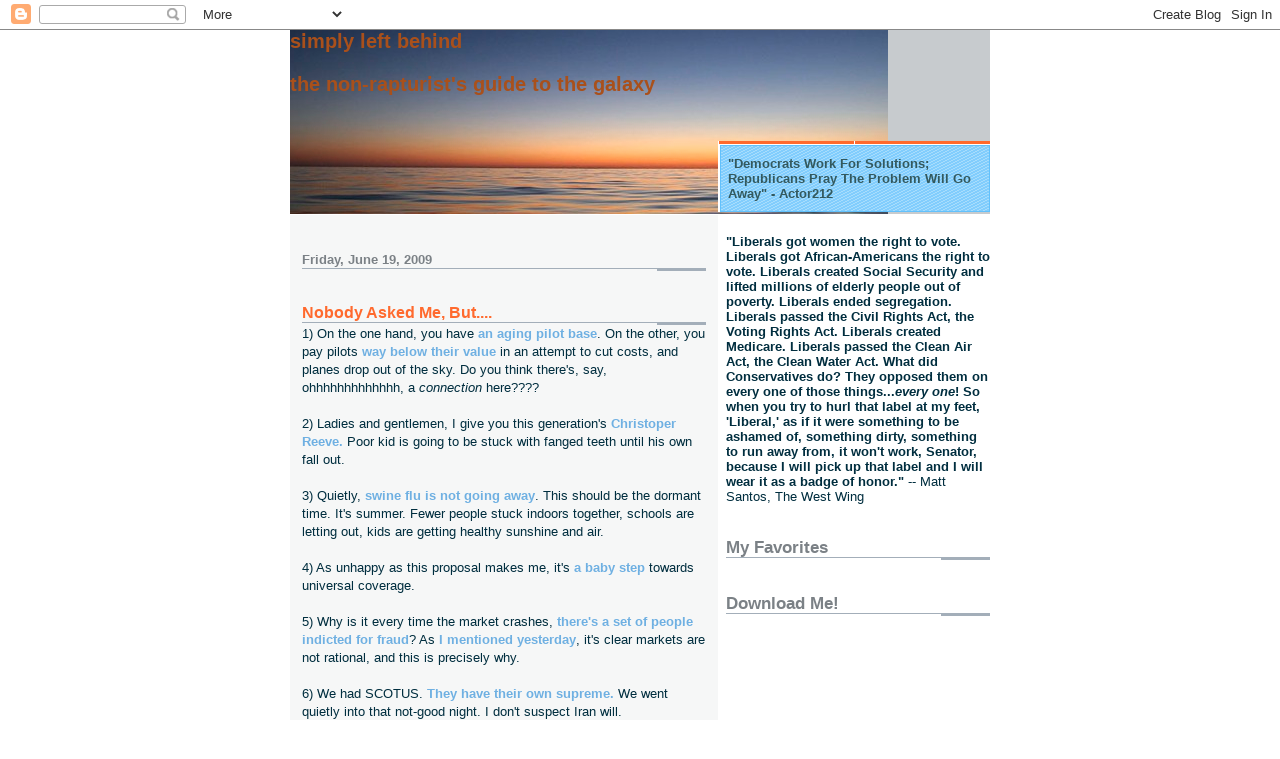

--- FILE ---
content_type: text/html; charset=UTF-8
request_url: https://simplyleftbehind.blogspot.com/2009_06_14_archive.html
body_size: 34625
content:
<!DOCTYPE html>
<html dir='ltr' xmlns='http://www.w3.org/1999/xhtml' xmlns:b='http://www.google.com/2005/gml/b' xmlns:data='http://www.google.com/2005/gml/data' xmlns:expr='http://www.google.com/2005/gml/expr'>
<head>
<link href='https://www.blogger.com/static/v1/widgets/2944754296-widget_css_bundle.css' rel='stylesheet' type='text/css'/>
<meta content='text/html; charset=UTF-8' http-equiv='Content-Type'/>
<meta content='blogger' name='generator'/>
<link href='https://simplyleftbehind.blogspot.com/favicon.ico' rel='icon' type='image/x-icon'/>
<link href='http://simplyleftbehind.blogspot.com/2009_06_14_archive.html' rel='canonical'/>
<link rel="alternate" type="application/atom+xml" title="Simply Left BehindThe Non-Rapturist&#39;s Guide To The Galaxy - Atom" href="https://simplyleftbehind.blogspot.com/feeds/posts/default" />
<link rel="alternate" type="application/rss+xml" title="Simply Left BehindThe Non-Rapturist&#39;s Guide To The Galaxy - RSS" href="https://simplyleftbehind.blogspot.com/feeds/posts/default?alt=rss" />
<link rel="service.post" type="application/atom+xml" title="Simply Left BehindThe Non-Rapturist&#39;s Guide To The Galaxy - Atom" href="https://www.blogger.com/feeds/15110286/posts/default" />
<!--Can't find substitution for tag [blog.ieCssRetrofitLinks]-->
<meta content='http://simplyleftbehind.blogspot.com/2009_06_14_archive.html' property='og:url'/>
<meta content='Simply Left BehindThe Non-Rapturist&#39;s Guide To The Galaxy' property='og:title'/>
<meta content='&quot;Democrats Work For Solutions; Republicans Pray The Problem Will Go Away&quot; - Actor212' property='og:description'/>
<title>Simply Left BehindThe Non-Rapturist's Guide To The Galaxy: 06/14/09</title>
<style id='page-skin-1' type='text/css'><!--
/*
* -----------------------------------------------------
* Blogger Template Style
* Name:     Snapshot: Sable
* Date:     27 Feb 2004
* Updated by: Blogger Team
* ------------------------------------------------------ */
/* Variable definitions
====================
<Variable name="textcolor" description="Text Color"
type="color" default="#474B4E">
<Variable name="pagetitlecolor" description="Blog Title Color"
type="color" default="#7B8186">
<Variable name="titlecolor" description="Post Title Color"
type="color" default="#FF6A2E">
<Variable name="footercolor" description="Post Footer Color"
type="color" default="#B4BABE">
<Variable name="sidebarcolor" description="Sidebar Title Color"
type="color" default="#7B8186">
<Variable name="linkcolor" description="Link Color"
type="color" default="#6FB0E2">
<Variable name="visitedlinkcolor" description="Visited Link Color"
type="color" default="#33595E">
<Variable name="bodyfont" description="Text Font"
type="font"
default="normal normal 100% Helvetica, Arial, sans-serif">
<Variable name="startSide" description="Start side in blog language"
type="automatic" default="left">
<Variable name="endSide" description="End side in blog language"
type="automatic" default="right">
*/
/* -- basic html elements -- */
body {
padding: 0;
margin: 0;
font-size: small;
color: #002E3F;
background: #fff;
text-align: center;
}
a {
color: #6FB0E2;
font-weight: bold;
text-decoration: none;
}
a:visited {
color: #33595E;
}
a:hover {
text-decoration: underline;
color: #0094F0;
}
h1 {
margin: 0;
color: #a9501b;
font-size: 1.5em;
text-transform: lowercase;
}
h1 a, h1 a:link, h1 a:visited {
color: #a9501b;
}
h2, #comments h4 {
font-size: 1em;
margin-top: 2em;
margin-right: 0;
margin-bottom: 0;
margin-left: 0;
color: #7B8186;
background: transparent url(//www.blogblog.com/snapshot_sable/bg-header1_left.gif) bottom right no-repeat;
padding-bottom: 2px;
}
h3 {
font-size: 1em;
margin-top: 2em;
margin-right: 0;
margin-bottom: 0;
margin-left: 0;
background: transparent url(//www.blogblog.com/snapshot_sable/bg-header1_left.gif) bottom right no-repeat;
padding-bottom: 2px;
}
h4, h5 {
font-size: 0.9em;
text-transform: lowercase;
letter-spacing: 2px;
}
h5 {
color: #7B8186;
}
h6 {
font-size: 0.8em;
text-transform: uppercase;
letter-spacing: 2px;
}
p {
margin-top: 0;
margin-right: 0;
margin-bottom: 1em;
margin-left: 0;
}
img, form {
border: 0; margin: 0;
}
/* -- layout -- */
#outer-wrapper {
width: 700px;
margin: 0 auto;
text-align: left;
font: normal normal 100% Helvetica, Arial, sans-serif;
background: #fff url(//www.blogblog.com/snapshot_sable/bg-body_left.gif) left top repeat-y;
}
#header-wrapper {
background: #D8DADC url(//www.blogblog.com/snapshot_sable/bg-headerdiv_left.gif) left top repeat-y;
position: relative;
_height: 0;
}
.descriptionwrapper {
background: #fff url(//www.blogblog.com/snapshot_sable/bg-sidebar3.gif) 1px 0 no-repeat;
width: 264px;
padding-top: 0;
padding-right: 0;
padding-bottom: 0;
padding-left: 8px;
margin-top: 1px;
margin-right: 0;
margin-bottom: 2px;
margin-left: 0;
position: absolute;
bottom: 0px;
right: 0px;
}
.description {
border: 1px solid #62C1FC;
background: #81CDFD url(//www.blogblog.com/snapshot_sable/bg-profile3.gif);
padding-top: 10px;
padding-right: 0;
padding-bottom: 10px;
padding-left: 7px;
margin-top: 4px;
margin-right: 0;
margin-bottom: 0;
margin-left: -6px;
color: #33595E;
font-weight: bold;
}
#header-inner {
background: transparent url(//www.blogblog.com/snapshot_sable/header-03_left.gif) bottom left no-repeat;
_height: 0;
}
#main-wrapper {
line-height: 1.4;
float: left;
padding: 10px 12px;
border-top: solid 1px #fff;
width: 428px;
word-wrap: break-word; /* fix for long text breaking sidebar float in IE */
overflow: hidden;     /* fix for long non-text content breaking IE sidebar float */
/* Tantek hack - http://www.tantek.com/CSS/Examples/boxmodelhack.html */
voice-family: "\"}\"";
voice-family: inherit;
width: 404px;
}
/* IE5 hack */
#main {}
#sidebar {
float:right;
border-top: solid 1px #fff;
padding-top: 4px;
padding-right: 0;
padding-bottom: 0;
padding-left: 7px;
background: #fff;
width: 264px;
word-wrap: break-word; /* fix for long text breaking sidebar float in IE */
overflow: hidden;     /* fix for long non-text content breaking IE sidebar float */
}
#footer {
clear: both;
background: #E9EAEB url(//www.blogblog.com/snapshot_sable/bg-footer_left.gif) bottom left no-repeat;
border-top: solid 1px #fff;
min-height: 15px;
}
<script type="text/javascript" src="http://www.haloscan.com/load/actor212"></script>
/* -- header style -- */
#header h1 {
padding-top: 12px;
padding-right: 0;
padding-bottom: 92px;
padding-left: 4px;
width: 557px;
line-height: 1;
}
/* -- content area style -- */
#main {
line-height: 1.4;
}
.post h3 {
font-size: 1.2em;
margin-bottom: 0;
color: #FF6A2E;
}
.post h3 a {
color: #FF6A2E;
}
.post {
clear: both;
margin-bottom: 4em;
}
.post-footer .post-author,
.post-footer .post-timestamp {
color: #B4BABE;
}
.uncustomized-post-template .post-author,
.uncustomized-post-template .post-timestamp {
float: left;
margin-right: 4px;
}
.uncustomized-post-template .post-footer .comment-link {
float: right;
margin-left: 4px;
}
.post img, table.tr-caption-container {
border: 1px solid #E3E4E4;
padding: 2px;
background: #fff;
}
.tr-caption-container img {
border: none;
padding: 0;
}
.deleted-comment {
font-style:italic;
color:gray;
}
.feed-links {
clear: both;
line-height: 2.5em;
}
#blog-pager-newer-link {
float: left;
}
#blog-pager-older-link {
float: right;
}
#blog-pager {
text-align: center;
}
.comment-footer {
margin-bottom: 10px;
}
<a href="javascript:HaloScan('<$BlogItemNumber$>');" target="_self"><script type="text/javascript">postCount('<$BlogItemNumber$>'); </script></a> | <a href="javascript:HaloScanTB('<$BlogItemNumber$>');" target="_self"><script type="text/javascript">postCountTB('<$BlogItemNumber$>'); </script></a>
/* -- sidebar style -- */
.sidebar .widget {
margin-top: 1.3em;
margin-right: 0;
margin-bottom: 0.5em;
margin-left: 0;
}
.sidebar h2 {
font-size: 1.3em;
}
.sidebar dl {
margin-top: 0;
margin-right: 0;
margin-bottom: 10px;
margin-left: 0;
}
.sidebar ul {
list-style: none;
margin: 0;
padding: 0;
}
.sidebar li {
padding-bottom: 5px;
line-height: 1
}
.main .widget .clear {
clear: both;
}
/* -- sidebar style -- */
#footer p {
margin: 0;
padding: 12px 8px;
font-size: 0.9em;
}
.profile-textblock {
margin-left: 0;
clear: both;
}
.profile-img {
float: left;
margin-top: 0;
margin-right: 10px;
margin-bottom: 5px;
margin-left: 0;
border: 1px solid #7C78B5;
padding: 4px;
}
/** Page structure tweaks for layout editor wireframe */
body#layout #header-wrapper {
margin-top: 0;
}
body#layout #main-wrapper {
padding:0;
}

--></style>
<link href='https://www.blogger.com/dyn-css/authorization.css?targetBlogID=15110286&amp;zx=182964e1-3725-4069-ab7a-7ff696ddd29f' media='none' onload='if(media!=&#39;all&#39;)media=&#39;all&#39;' rel='stylesheet'/><noscript><link href='https://www.blogger.com/dyn-css/authorization.css?targetBlogID=15110286&amp;zx=182964e1-3725-4069-ab7a-7ff696ddd29f' rel='stylesheet'/></noscript>
<meta name='google-adsense-platform-account' content='ca-host-pub-1556223355139109'/>
<meta name='google-adsense-platform-domain' content='blogspot.com'/>

<!-- data-ad-client=ca-pub-4262997248007573 -->

</head>
<body>
<div class='navbar section' id='navbar'><div class='widget Navbar' data-version='1' id='Navbar1'><script type="text/javascript">
    function setAttributeOnload(object, attribute, val) {
      if(window.addEventListener) {
        window.addEventListener('load',
          function(){ object[attribute] = val; }, false);
      } else {
        window.attachEvent('onload', function(){ object[attribute] = val; });
      }
    }
  </script>
<div id="navbar-iframe-container"></div>
<script type="text/javascript" src="https://apis.google.com/js/platform.js"></script>
<script type="text/javascript">
      gapi.load("gapi.iframes:gapi.iframes.style.bubble", function() {
        if (gapi.iframes && gapi.iframes.getContext) {
          gapi.iframes.getContext().openChild({
              url: 'https://www.blogger.com/navbar/15110286?origin\x3dhttps://simplyleftbehind.blogspot.com',
              where: document.getElementById("navbar-iframe-container"),
              id: "navbar-iframe"
          });
        }
      });
    </script><script type="text/javascript">
(function() {
var script = document.createElement('script');
script.type = 'text/javascript';
script.src = '//pagead2.googlesyndication.com/pagead/js/google_top_exp.js';
var head = document.getElementsByTagName('head')[0];
if (head) {
head.appendChild(script);
}})();
</script>
</div></div>
<div id='outer-wrapper'><div id='wrap2'>
<!-- skip links for text browsers -->
<span id='skiplinks' style='display:none;'>
<a href='#main'>skip to main </a> |
      <a href='#sidebar'>skip to sidebar</a>
</span>
<div id='header-wrapper'>
<div class='header section' id='header'><div class='widget Header' data-version='1' id='Header1'>
<div id='header-inner' style='background-image: url("https://blogger.googleusercontent.com/img/b/R29vZ2xl/AVvXsEgXkzC8UkXFBtY3W6qFvvfLvcd6HHk8eF81a0FL5P8mEqXWl1Uoe0Gk4QT5Pb1Wk_NvnKHxJcWsKZeZEatfUW3ZJfAUAxJG2z1FohvgCuCabNkulCLmMzN8S-94yiaSoXCbqVCW8w/s700/sunrise.jpg"); background-position: left; min-height: 184px; _height: 184px; background-repeat: no-repeat; '>
<div class='titlewrapper' style='background: transparent'>
<h1 class='title' style='background: transparent; border-width: 0px'>
<a href='https://simplyleftbehind.blogspot.com/'>
Simply Left Behind<p></p>The Non-Rapturist's Guide To The Galaxy
</a>
</h1>
</div>
<div class='descriptionwrapper'>
<p class='description'><span>"Democrats Work For Solutions; Republicans Pray The Problem Will Go Away" - Actor212</span></p>
</div>
</div>
</div></div>
</div>
<div id='content-wrapper'>
<div id='crosscol-wrapper' style='text-align:center'>
<div class='crosscol no-items section' id='crosscol'></div>
</div>
<div id='main-wrapper'>
<div class='main section' id='main'><div class='widget Blog' data-version='1' id='Blog1'>
<div class='blog-posts hfeed'>
<!--Can't find substitution for tag [defaultAdStart]-->

          <div class="date-outer">
        
<h2 class='date-header'><span>Friday, June 19, 2009</span></h2>

          <div class="date-posts">
        
<div class='post-outer'>
<div class='post hentry'>
<a name='2354244654506129907'></a>
<h3 class='post-title entry-title'>
<a href='https://simplyleftbehind.blogspot.com/2009/06/nobody-asked-me-but_19.html'>Nobody Asked Me, But....</a>
</h3>
<div class='post-header-line-1'></div>
<div class='post-body entry-content'>
<div>1) On the one hand, you have <a href="http://www.nj.com/news/ledger/jersey/index.ssf?/base/news-14/1245384348183060.xml&amp;coll=1">an aging pilot base</a>. On the other, you pay pilots <a href="http://www.nypost.com/seven/05132009/news/nationalnews/co_pilot_was_paid_paltry_16g_salary_169065.htm">way below their value</a> in an attempt to cut costs, and planes drop out of the sky. Do you think there&#39;s, say, ohhhhhhhhhhhhh, a <em>connection</em> here????</div>  <div>&#160;</div> <div>2) Ladies and gentlemen, I give you this generation&#39;s <a href="http://news.bbc.co.uk/2/hi/entertainment/8108658.stm">Christoper Reeve.</a>&#160;Poor kid is going to be stuck with fanged teeth until his own fall out.</div>  <div>&#160;</div> <div>3) Quietly, <a href="http://news.bbc.co.uk/2/hi/uk_news/england/bristol/somerset/8108868.stm">swine flu is not going away</a>. This should be the dormant time. It&#39;s summer. Fewer people stuck indoors together, schools are letting out, kids are getting healthy sunshine and air.</div>  <div>&#160;</div> <div>4) As unhappy as this proposal makes me, it&#39;s <a href="http://www.washingtonpost.com/wp-dyn/content/article/2009/06/18/AR2009061804053.html">a baby step</a> towards universal coverage.</div> <div>&#160;</div> <div>5) Why is it every time the market crashes, <a href="http://www.bloomberg.com/apps/news?pid=20601087&amp;sid=arjf3pKnYGx8">there&#39;s a set of people indicted for fraud</a>? As <a href="http://simplyleftbehind.blogspot.com/2009/06/whomanity.html">I mentioned yesterday</a>, it&#39;s clear markets are not rational, and this is precisely why.</div>  <div>&#160;</div> <div>6) We had SCOTUS. <a href="http://www.latimes.com/news/nationworld/world/la-fgw-iran-khamenei-speech19-2009jun19,0,664593.story">They have their own supreme.</a>&#160;We went quietly into that not-good night. I don&#39;t suspect Iran will.</div>  <div>&#160;</div> <div>7) I do marvel at the United States. In the name of freedom and living under the rule of law, we allowed ourselves to put up with the Bush administration, His Fraudulence, for eight years, rather than opt for the easy way out and riot. While it&#39;s a tribute to our idiocy, it&#39;s also a tribute to our commitment to the Constitution. Pity the (s)elected didn&#39;t show the same respect.</div>  <div>&#160;</div> <div>8) <a href="http://www.boston.com/news/nation/washington/articles/2009/06/19/supreme_court_rejects_inmates8217_right_to_have_dna_test/">This is just wrong.</a>&#160;According to the Constitution, you are entitled to confront your accusers. You ought to have access to every single means of exonerating yourself. Admittedly, in his opinion, Chief Justice Roberts did not ban the use of DNA testing, but said it was up to the legislatures. In states, like Texas, where segregation-through-sentencing is enforced, what are the odds the Texas state legislature will pass a law allowing a black man to show that his DNA doesn&#39;t match the crime?</div>  <div>&#160;</div> <div>9) Drivers in Massachussetts are soooooooo bad, <a href="http://www.boston.com/news/local/massachusetts/articles/2009/06/19/plane_vehicle_near_a_collision/">they threaten air traffic</a>.</div> <div>&#160;</div> <div>10) Goatse <a href="http://www.theregister.co.uk/2009/06/18/mobe_smuggle_fail/">in action</a>. (If you don&#39;t know what &quot;goatse&quot; is...well, I&#39;d tell you to Google it, but I&#39;m not sure your stomach can stand it)</div>  <div>&#160;</div> <div>Aw, what the hell...I&#39;m feeling generous today...a bonus item...</div> <div>&#160;</div> <div>11) <a href="http://www.tcpalm.com/news/2009/jun/18/magic-fingers-inventor-dies-fort-pierce/">Llllllllet&#39;sssss allllll hhhaavvvvve a mmmmmommmmmmmennnnnttttt offffff silllllennnnnnce</a>....</div> 
<div style='clear: both;'></div>
</div>
<div class='post-footer'>
<div class='post-footer-line post-footer-line-1'><span class='post-author vcard'>
Posted by
<span class='fn'>Carl</span>
</span>
<span class='post-timestamp'>
at
<a class='timestamp-link' href='https://simplyleftbehind.blogspot.com/2009/06/nobody-asked-me-but_19.html' rel='bookmark' title='permanent link'><abbr class='published' title='2009-06-19T08:43:00-04:00'>6/19/2009 08:43:00 AM</abbr></a>
</span>
<span class='post-comment-link'>
<script src="//www.haloscan.com/load/actor212" type="text/javascript"> </script>
<span class='post-comment-link'>
<a class='comment-link' href='http://www.haloscan.com/comments/actor212/2354244654506129907/' onclick='HaloScan("2354244654506129907");return false;'>
<script type='text/javascript'>postCount('2354244654506129907');</script>
</a> | 
<a class='comment-link' href='http://www.haloscan.com/tb/actor212/2354244654506129907/' onclick='HaloScanTB("2354244654506129907");return false;'>
<script type='text/javascript'>postCountTB('2354244654506129907');</script>
</a>
</span>
</span>
<span class='post-icons'>
<span class='item-action'>
<a href='https://www.blogger.com/email-post/15110286/2354244654506129907' title='Email Post'>
<img alt="" class="icon-action" height="13" src="//www.blogger.com/img/icon18_email.gif" width="18">
</a>
</span>
<span class='item-control blog-admin pid-195201146'>
<a href='https://www.blogger.com/post-edit.g?blogID=15110286&postID=2354244654506129907&from=pencil' title='Edit Post'>
<img alt='' class='icon-action' height='18' src='https://resources.blogblog.com/img/icon18_edit_allbkg.gif' width='18'/>
</a>
</span>
</span>
<span class='post-backlinks post-comment-link'>
</span>
</div>
<div class='post-footer-line post-footer-line-2'><span class='post-labels'>
</span>
</div>
<div class='post-footer-line post-footer-line-3'><span class='reaction-buttons'>
</span>
</div>
</div>
</div>
</div>

            </div></div>
          

          <div class="date-outer">
        
<h2 class='date-header'><span>Thursday, June 18, 2009</span></h2>

          <div class="date-posts">
        
<div class='post-outer'>
<div class='post hentry'>
<a name='8035417587258548357'></a>
<h3 class='post-title entry-title'>
<a href='https://simplyleftbehind.blogspot.com/2009/06/whomanity.html'>Whomanity</a>
</h3>
<div class='post-header-line-1'></div>
<div class='post-body entry-content'>
<div><a href="http://www.rightsidenews.com/200906185164/editorial/bush-takes-free-market-swipes-at-obama-policies.html">It is to laugh.</a></div> <blockquote dir="ltr" style="MARGIN-RIGHT: 0px"> <div>Former President George W. Bush fired a salvo at President Obama on Wednesday, asserting his administration&#39;s interrogation policies were within the law, declaring the private sector not government will fix the economy and rejecting the nationalization of health care. &quot;I know it&#39;s going to be the private sector that leads this country out of the current economic times we&#39;re in,&quot; the former president said to applause from members of a local business group.  <p style="TEXT-ALIGN: justify">&quot;You can spend <a class="kLink" href="http://www.rightsidenews.com/200906185164/editorial/bush-takes-free-market-swipes-at-obama-policies.html#" id="KonaLink0" onclick="adlinkMouseClick(event,this,0);" onmouseout="adlinkMouseOut(event,this,0);" onmouseover="adlinkMouseOver(event,this,0);" style="POSITION: static; TEXT-DECORATION: underline! important" target="_new"><font style="FONT-WEIGHT: 400; COLOR: green! important; FONT-FAMILY: Verdana; POSITION: static" color="green"><span class="kLink" style="FONT-WEIGHT: 400; COLOR: green! important; FONT-FAMILY: Verdana; POSITION: relative">your </span><span class="kLink" style="FONT-WEIGHT: 400; COLOR: green! important; FONT-FAMILY: Verdana; POSITION: relative">money</span></font></a> better than the government can spend your money.&quot; Repeatedly in his hour-long speech and question-and-answer session, Mr. Bush said he would not directly criticize the new president, who has moved to take over <a class="kLink" href="http://www.rightsidenews.com/200906185164/editorial/bush-takes-free-market-swipes-at-obama-policies.html#" id="KonaLink1" onclick="adlinkMouseClick(event,this,1);" onmouseout="adlinkMouseOut(event,this,1);" onmouseover="adlinkMouseOver(event,this,1);" style="POSITION: static; TEXT-DECORATION: underline! important" target="_new"><font style="FONT-WEIGHT: 400; COLOR: green! important; FONT-FAMILY: Verdana; POSITION: static" color="green"><span class="kLink" style="FONT-WEIGHT: 400; COLOR: green! important; FONT-FAMILY: Verdana; POSITION: relative">financial </span><span class="kLink" style="FONT-WEIGHT: 400; COLOR: green! important; FONT-FAMILY: Verdana; POSITION: relative">institutions</span></font></a> and several large corporations. Several times, however, he took direct aim at Obama policies as he defended his own during eight years in office. - <em>Washington Times (ed. note. I purposely pulled this from a right-wing website that filtered the Times&#39; story, so you could see that I&#39;m not far off base, even if I come to different conclusions.)</em></p> </div></blockquote> <div dir="ltr" style="TEXT-ALIGN: justify">Couple of points before I dive headlong into the fray here:</div> <div dir="ltr" style="TEXT-ALIGN: justify">&#160;</div> <div dir="ltr" style="TEXT-ALIGN: justify">- It was private enterprise that got us into the mess, and (bear with me for a moment here) you take the toys out of the child&#39;s hand after he&#39;s broken it. </div> <div dir="ltr" style="TEXT-ALIGN: justify">&#160;</div> <div dir="ltr" style="TEXT-ALIGN: justify">- Former President <em>Who, </em>now?</div> <div dir="ltr" style="TEXT-ALIGN: justify">&#160;</div> <div dir="ltr" style="TEXT-ALIGN: justify">- Under the Bush administration, we went from a half-trillion dollar budget surplus to a half-trillion budget deficit (before TARP and ignoring the costs of two wars) in 2008. Bush added $5 trillion dollars to our national debt.</div>  <div dir="ltr" style="TEXT-ALIGN: justify">&#160;</div> <div dir="ltr" style="TEXT-ALIGN: justify">But I digress. Let me get to the main course.</div> <div dir="ltr" style="TEXT-ALIGN: justify">&#160;</div> <div dir="ltr" style="TEXT-ALIGN: justify">The free markets are powerful engines that take an unlikely concept, the greatest social good can come from the self-interest of <em>enlightened</em> individuals, and puts it into action.</div>  <div dir="ltr" style="TEXT-ALIGN: justify">&#160;</div> <div dir="ltr" style="TEXT-ALIGN: justify">For the most part, it does a pretty good job of this. For instance, no one can argue that deregulating the airline industry kept the price of flying from coming down, although the ancillary problems cannot be ignored: more late flights, unsafer planes, all due to staffing cuts to maximize profits, as just one set of examples.</div>  <div dir="ltr" style="TEXT-ALIGN: justify">&#160;</div> <div dir="ltr" style="TEXT-ALIGN: justify">Here&#39;s the thing about free markets and what even Adam Smith, the founder of <em>laissez-faire capitalism</em>, warned against.</div> <div dir="ltr" style="TEXT-ALIGN: justify">&#160;</div> <div dir="ltr" style="TEXT-ALIGN: justify">People are children, essentially. See, the key concept of capitalism is that whole &quot;enlightened self-interest&quot; thing, emphasis on the <em>enlightened</em> bit. The key to efficient markets is all information&#160;is&#160;readily available to anyone and everyone. This is the enlightenment. When you shop for a new car, generally you go out and compare different models and scout out for the best information on each, compare prices and make your decision based on that. You want the best value for your hard-earned money.</div>  <div dir="ltr" style="TEXT-ALIGN: justify">&#160;</div> <div dir="ltr" style="TEXT-ALIGN: justify">In many cases, particularly as the stakes get higher, the self-interest part kicks in. People get greedy. Knowing that full disclosure will provide for rational decision-making, manufacturers and vendors will withhold information. Whle this creates a temporary (sometimes long-term) profit <em>uber</em>maximization for the seller, it is unhealthy and inefficient for the market in general.</div>  <div dir="ltr" style="TEXT-ALIGN: justify">&#160;</div> <div dir="ltr" style="TEXT-ALIGN: justify">We&#39;ve seen this time and time again within the last year: banks in particular&#160;got greedy. The subprime mortgage crisis, for all the conservatives want to point fingers at the poor and at Democrats for forcing mortgages on people who didn&#39;t need them, created a monster profit for companies like Countrywide and Ditech. You can&#39;t blame that on the poor or the Democrats. </div>  <div dir="ltr" style="TEXT-ALIGN: justify">&#160;</div> <div dir="ltr" style="TEXT-ALIGN: justify">By dicing interest rates as teasers, and making current money on fees and mortgage churnings and repackagings into instruments that shed their risk without creating wealth, banks neglected to think through to an obvious conclusion: when those mortgages reset, the economy, particularly wage growth, had better have kept pace.</div>  <div dir="ltr" style="TEXT-ALIGN: justify">&#160;</div> <div dir="ltr" style="TEXT-ALIGN: justify">Under the Bush administration...well, let&#39;s just say that if you made $40,000 in 2000, it took until 2005 before you actually saw an increase in real income. If you made $400,000 in 2000, you went swimmingly along. If you made $400,000, you didn&#39;t have to worry about a subprime mortgage, tho.</div>  <div dir="ltr" style="TEXT-ALIGN: justify">&#160;</div> <div dir="ltr" style="TEXT-ALIGN: justify">So when the mortgage resets occured, people simply hadn&#39;t been able to keep their incomes apace, and they got hammered.</div> <div dir="ltr" style="TEXT-ALIGN: justify">&#160;</div> <div dir="ltr" style="TEXT-ALIGN: justify">Justin Fox of Time Magazine has an intriguing article about how greed and free markets have worked during the last 100 years. Entitled <a href="http://www.time.com/time/magazine/article/0,9171,1904153,00.html"><em>The Myth Of The Rational Market</em></a><em>, </em>Fox points out that trouble occurs in the economy when people forget the lessons of the Great Depression: economics is not rational because it is based on human beings, and human beings are not rational all the time. In other words, prices (particularly of stocks), which nominally should reflect all available information and be &quot;reasonable reflections of economic reality,&quot; don&#39;t and aren&#39;t. </div>  <div dir="ltr" style="TEXT-ALIGN: justify">&#160;</div> <div dir="ltr" style="TEXT-ALIGN: justify">Thus the concept of &quot;irrational exuberance,&quot; credited to Alan Greenspan but in truth coined by economist Robert Shiller years earlier, is born. </div> <div dir="ltr" style="TEXT-ALIGN: justify">&#160;</div> <div dir="ltr" style="TEXT-ALIGN: justify">This is, in part, one reason why I firmly support single-payer health coverage. 75% of the monies spent on healthcare in this country are <em>post facto</em> to cover preventible chronic conditions: diabetes, obesity, diseases from smoking, high blood pressure, heart disease, hypertension.</div>  <div dir="ltr" style="TEXT-ALIGN: justify">&#160;</div> <div dir="ltr" style="TEXT-ALIGN: justify">Why? Two factors: one, the free market system of healthcare is more interested in focusing on profit than on the health of the patient and thus ignores the dictum, <em>an ounce of prevention is worth a pound of cure</em>. Healthcare in this country is now about diseasecare. Two, also related to free markets, as insurance premiums rise and companies are forced to shop around for lower prices, the insured (e.g. employees) are put into a situation where they may have a good doctor, but are forced to give him or her up because that doctor is not listed on the insurance plan. A long term relationship with a doctor, one who knows you literally inside and out, can create a sense of rapport and a sense of, for want of a better term, ownership on the part of the patient of his own body. </div>  <div dir="ltr" style="TEXT-ALIGN: justify">&#160;</div> <div dir="ltr" style="TEXT-ALIGN: justify">Rather than be viewed as a profit center, the patient is humanized when he can see the same doctor, year in and year out. So the five minutes or so the doctor spends talking about dieting can morph into fifteen minutes or so trying to get to the underlying cause of why the person is overeating (with an appropriate referral to a diet clinic or a psychologist, if needed). Yes. Imagine. A doctor who can actually see you for fifteen minutes on top of an examination and writing out prescriptions! If he&#39;s not worried about churning his portfolio to see the most patients he can because he&#39;s already assured of a salary, a large, comfortable salary like the doctors in England, he&#39;s not going to mutter a few sentences and shove you out the door.</div>  <div dir="ltr" style="TEXT-ALIGN: justify">&#160;</div> <div dir="ltr" style="TEXT-ALIGN: justify">Ironically, conservatives mouth off about &quot;the government choosing your doctor,&quot; and the &quot;depersonalization into an ID number of the patient&quot; when they whine about &quot;socialized medicine,&quot; ignoring these very basic tenets of healthcare.</div>  <div dir="ltr" style="TEXT-ALIGN: justify">&#160;</div> <div dir="ltr" style="TEXT-ALIGN: justify">The point of this&#160;column is to keep&#160;all this&#160;in mind as you listen to the debate over healthcare, banking reform, and any number of the programs that Obama and the Democrats are going to push thru Congress. </div>  <div dir="ltr" style="TEXT-ALIGN: justify">&#160;</div> <div dir="ltr" style="TEXT-ALIGN: justify">When children break their toys, those toys need to be taken away from them.</div> 
<div style='clear: both;'></div>
</div>
<div class='post-footer'>
<div class='post-footer-line post-footer-line-1'><span class='post-author vcard'>
Posted by
<span class='fn'>Carl</span>
</span>
<span class='post-timestamp'>
at
<a class='timestamp-link' href='https://simplyleftbehind.blogspot.com/2009/06/whomanity.html' rel='bookmark' title='permanent link'><abbr class='published' title='2009-06-18T09:10:00-04:00'>6/18/2009 09:10:00 AM</abbr></a>
</span>
<span class='post-comment-link'>
<script src="//www.haloscan.com/load/actor212" type="text/javascript"> </script>
<span class='post-comment-link'>
<a class='comment-link' href='http://www.haloscan.com/comments/actor212/8035417587258548357/' onclick='HaloScan("8035417587258548357");return false;'>
<script type='text/javascript'>postCount('8035417587258548357');</script>
</a> | 
<a class='comment-link' href='http://www.haloscan.com/tb/actor212/8035417587258548357/' onclick='HaloScanTB("8035417587258548357");return false;'>
<script type='text/javascript'>postCountTB('8035417587258548357');</script>
</a>
</span>
</span>
<span class='post-icons'>
<span class='item-action'>
<a href='https://www.blogger.com/email-post/15110286/8035417587258548357' title='Email Post'>
<img alt="" class="icon-action" height="13" src="//www.blogger.com/img/icon18_email.gif" width="18">
</a>
</span>
<span class='item-control blog-admin pid-195201146'>
<a href='https://www.blogger.com/post-edit.g?blogID=15110286&postID=8035417587258548357&from=pencil' title='Edit Post'>
<img alt='' class='icon-action' height='18' src='https://resources.blogblog.com/img/icon18_edit_allbkg.gif' width='18'/>
</a>
</span>
</span>
<span class='post-backlinks post-comment-link'>
</span>
</div>
<div class='post-footer-line post-footer-line-2'><span class='post-labels'>
</span>
</div>
<div class='post-footer-line post-footer-line-3'><span class='reaction-buttons'>
</span>
</div>
</div>
</div>
</div>

            </div></div>
          

          <div class="date-outer">
        
<h2 class='date-header'><span>Wednesday, June 17, 2009</span></h2>

          <div class="date-posts">
        
<div class='post-outer'>
<div class='post hentry'>
<a name='4644402594586071519'></a>
<h3 class='post-title entry-title'>
<a href='https://simplyleftbehind.blogspot.com/2009/06/endgame.html'>Endgame?</a>
</h3>
<div class='post-header-line-1'></div>
<div class='post-body entry-content'>
<div>Not that there&#39;s a formal clock for this sort of thing...world events tend to lie in the mud until they explode like an IED...but the sense I get from the news is that we&#39;re heading for a big, big conflict.</div>  <div>&#160;</div> <div>1) <a href="http://www.guardian.co.uk/world/2009/jun/17/iran-protests-crackdown">Iran protests: Regime cracks down on opposition as further unrest looms</a>&#160;-- In itself, this would not be troubling me, beyond my concern about Iran in general, both as a harbor for terrorism as well as a genuine hope for democracy at some point. Iranians are highly intelligent and educated people. But add to this...</div>  <div>&#160;</div> <div>2) <a href="http://www.guardian.co.uk/world/2009/jun/16/carter-hamas-gaza-israel">Carter challenges Gaza blockade as he meets Hamas leaders</a>&#160;-- ...and you have the makings of a regional crisis. See, <a href="http://jta.org/news/article/2009/06/16/1005916/obama-positive-movement-in-netanyahu-speech">Bibi Netanyahu</a>, the troubled and troubling Israeli prime minister, is on a two-pronged dilemma. On the one hand, he has to assure his supporters with respect to the Palestinians. On the other, he has a credible threat to Israel&#39;s very existence with Iran&#39;s budding nuclear development program. </div>  <div>&#160;</div> <div>It is likely that Netanyahu will compromise on the Jewish settlements question at Obama&#39;s behest, in exchange for the very real possibilty of an airstrike on Iranian nuclear facilities. Which would then get the attention of...</div>  <div>&#160;</div> <div>3) <a href="//www.google.com/hostednews/ap/article/ALeqM5g-FZ5C_-fV4eu952rLcBbw3LuivAD98SDDPO0">Russia, China urge talks on North Korea</a>&#160;-- ...which now brings Putin and Hu into the fray, since both have expressed support in the past for Iran for different reasons, and neither of whom is particularly friendly to either Israel nor its existence. By forcing them to divide their attentions between Iran and North Korea, we have a very real threat from...</div>  <div>&#160;</div> <div>4) <a href="http://www.guardian.co.uk/world/2009/jun/17/north-korea-threatens-merciless-attack">North Korea threatens merciless attack if it is provoked</a>&#160;-- ...which is responding to the Obama statement about their nuclear program being very troubling. Now, North Korea has been sharing technology and resources with...</div>  <div>&#160;</div> <div>5) <a href="http://www.reuters.com/article/asiaCrisis/idUSLH469313">EU to pledge humanitarian aid for Pakistan</a>&#160;-- ...which is fighting on three separate fronts, all in or near its borders: the Swat valley, the Indian border and of course, against...</div>  <div>&#160;</div> <div>6) <font size="2"><a href="http://news.bbc.co.uk/2/hi/south_asia/8099217.stm">Several dead in Pakistan bombing</a></font>&#160;-- ...internal terrorism, the same scourge that killed Benazhir Bhutto. These attacks grow out of the panic and fear&#160;of radical Islamists that...</div>  <div>&#160;</div> <div>7) <a href="//www.google.com/hostednews/ap/article/ALeqM5hkiMxbHNH0BqgpWA2ZG6VD6wVTmAD98SDD080">Skirmishing ahead of new Pakistan offensive</a>&#160;-- ...Pakistan is getting serious about assisting in rooting out the Taliban and short-circuiting their attempts to not only reclaim Afghanistan but to annex the territories of&#160;northwest Pakistan, all while...</div>  <div>&#160;</div> <div>8) <a href="http://www.reuters.com/article/worldNews/idUSTRE55G2UL20090617">Pakistan sought time to act against militants: India</a>&#160;-- ...trying to coax yet another nuclear power, India,&#160;into a regional conflict.&#160;</div>  <div>&#160;</div> <div>Talk about your basic clusterfuck! You have all the elements of a world war&#160;right there: radicalism, armaments, regionalism, and three superpowers who seem to be eyeing each other with a mixture of contempt and confusion. And that&#39;s before we consider the residual effects of&#160;American involvement in Iraq&#160;(weakened fighting forces, exhausted materiel, resentment on the part of Iraqis) and the world economic crisis, which is only now filtering down to the <a href="http://www.bloomberg.com/apps/news?pid=20601091&amp;sid=a14gcRHqgWus">very poorest of&#160;nations</a>.&#160;</div>  <div>&#160;</div> <div>And <a href="http://news.xinhuanet.com/english/2009-06/17/content_11556971.htm">then there&#39;s Africa</a>, my pick for the single biggest story this year...hell, even <a href="http://www.reuters.com/article/newsMaps/idUSTRE55G26A20090617">Europe</a>&#160;and <a href="http://www.advocate.com/news_detail_ektid91000.asp">America</a> are&#160;not immune from the vagaries of hate!</div>  <div>&#160;</div> <div>All this occurs against the backdrop of the <a href="http://www.redorbit.com/news/science/1706915/white_house_issues_strong_warnings_in_environmental_report/">single biggest crisis</a> to confront man in millenia. </div>  <div>&#160;</div> <div>And man does not <a href="http://www.cnn.com/2009/US/06/16/human.trafficking.report/">handle crises well</a>.</div> 
<div style='clear: both;'></div>
</div>
<div class='post-footer'>
<div class='post-footer-line post-footer-line-1'><span class='post-author vcard'>
Posted by
<span class='fn'>Carl</span>
</span>
<span class='post-timestamp'>
at
<a class='timestamp-link' href='https://simplyleftbehind.blogspot.com/2009/06/endgame.html' rel='bookmark' title='permanent link'><abbr class='published' title='2009-06-17T09:24:00-04:00'>6/17/2009 09:24:00 AM</abbr></a>
</span>
<span class='post-comment-link'>
<script src="//www.haloscan.com/load/actor212" type="text/javascript"> </script>
<span class='post-comment-link'>
<a class='comment-link' href='http://www.haloscan.com/comments/actor212/4644402594586071519/' onclick='HaloScan("4644402594586071519");return false;'>
<script type='text/javascript'>postCount('4644402594586071519');</script>
</a> | 
<a class='comment-link' href='http://www.haloscan.com/tb/actor212/4644402594586071519/' onclick='HaloScanTB("4644402594586071519");return false;'>
<script type='text/javascript'>postCountTB('4644402594586071519');</script>
</a>
</span>
</span>
<span class='post-icons'>
<span class='item-action'>
<a href='https://www.blogger.com/email-post/15110286/4644402594586071519' title='Email Post'>
<img alt="" class="icon-action" height="13" src="//www.blogger.com/img/icon18_email.gif" width="18">
</a>
</span>
<span class='item-control blog-admin pid-195201146'>
<a href='https://www.blogger.com/post-edit.g?blogID=15110286&postID=4644402594586071519&from=pencil' title='Edit Post'>
<img alt='' class='icon-action' height='18' src='https://resources.blogblog.com/img/icon18_edit_allbkg.gif' width='18'/>
</a>
</span>
</span>
<span class='post-backlinks post-comment-link'>
</span>
</div>
<div class='post-footer-line post-footer-line-2'><span class='post-labels'>
</span>
</div>
<div class='post-footer-line post-footer-line-3'><span class='reaction-buttons'>
</span>
</div>
</div>
</div>
</div>

            </div></div>
          

          <div class="date-outer">
        
<h2 class='date-header'><span>Tuesday, June 16, 2009</span></h2>

          <div class="date-posts">
        
<div class='post-outer'>
<div class='post hentry'>
<a name='6213662594140591326'></a>
<h3 class='post-title entry-title'>
<a href='https://simplyleftbehind.blogspot.com/2009/06/oh-brudder.html'>Oh brudder!</a>
</h3>
<div class='post-header-line-1'></div>
<div class='post-body entry-content'>
<div>OK, <a href="http://www.politico.com/arena/perm/Pejman_Yousefzadeh_ABFF9E4D-FA32-4342-A753-B661DA4A4580.html">this one</a> might just be the stupidest piece of dreck I&#39;ll read all week:</div> <blockquote dir="ltr" style="MARGIN-RIGHT: 0px"> <h2><a href="http://www.politico.com/arena/bio/pejman_yousefzadeh.html" title="Pejman Yousefzadeh"><font color="#004276" size="2">Pejman Yousefzadeh</font></a><font size="2">, Attorney and blogger:</font></h2> <div> <p><em><strong>Events of the past few days appear to have done nothing to curb the Obama Administration&#39;s fetish for negotiations with Iran </strong></em>-- this despite the fact that Iran is currently in turmoil, and that if the Administration holds off on pressing for negotiations with the likes of Mahmoud Ahmadinejad, it might--might--get a government in Iran more amenable to making a deal with the United States that assists both sides and improves the international security situation.  <div>&#160;</div> <div>As a side note of sorts, one might add that while the Obama Administration is right to believe that an excessive degree of interventionism from the United States would likely backfire, hanging back too much would lead to deleterious results. When Mohammad Reza Shah Pahlavi visited the United States during the Carter Administration, anti-Shah demonstrators organized near the White House while an outdoor welcoming ceremony was being conducted. Things got out of hand, the police responded with tear gas, and unfavorable winds ensured that the tear gas drifted over to the White House--turning the entire event to a disaster. Iranians who learned about this believed that the United States could have stopped any anti-Shah demonstration if the Shah was still in the good graces of the United States. Since the demonstration went forward, they concluded that the Carter Administration had lost confidence in the Shah--allowing the revolution to go forward without fear that the United States would do anything significant to back the Shah. And indeed, the Carter Administration did nothing to save him, thus reinforcing the impression in Iran that they wanted him gone.</div> </p></div></blockquote> <div dir="ltr">First, as <a href="http://www.sadlyno.com/archives/22360.html">Sadly, No!</a> points out, &#160;I would sincerely doubt that a demonstration in DC had any bearing whatsoever on events in Iran. Maybe on the lunatic fringe of the most hardcore Islamist fundamentalist ranks, but unless you&#39;re going to make the claim that fractal theory would hold that the two or three people who might buy this load of crap could topple a government...</div>  <div dir="ltr">&#160;</div> <div dir="ltr">Second, I want to focus on the rather bizarre disconnect between that first sentence and the phrase &quot;hanging back too much would lead to deleterious results.&quot; You can&#39;t both be talking and not talking at the same time. As Bristol Palin will tell you, there&#39;s no such thing as &quot;almost pregnant.&quot;</div>  <div dir="ltr">&#160;</div> <div dir="ltr">(Go ahead, Sarah. Sue me...)</div> <div dir="ltr">&#160;</div> <div dir="ltr">Is it so hard for the folks on the right wing to accept that maybe, just <em>maybe</em>, the administration is working behind the scenes to try to find an equitable solution that gives Iran a <a href="http://washingtonindependent.com/47203/trita-parsi-on-obamas-iran-comments">fair election result while respecting its sovereignty</a>? After all, given who is supporting Ahmadinejad (namely, Putin and Hu, neither of whom exactly has a spotless record on human rights when it comes to dissidents), it&#39;s a little hard for Obama to come out and make bold statements regarding the results of an election that appears to have been polluted, if not outright stolen.</div>  <div dir="ltr">&#160;</div> <div dir="ltr">Too, it&#39;s a little hard for America to point fingers&#160;about pilfered votes&#160;when we&#39;ve just survived eight years of The Pretender. </div> <div dir="ltr">&#160;</div> <div dir="ltr">This is not the Bush administration. Obama and his staff are not wearing sidearms and marching into the saloon to clean things up, and we ought to get behind his efforts to find a fruitful, peaceful negotiation. Bringing the Shah&#39;s name up at this point is truly not helpful, either, even in a sidenote. You have basically just equated Pahlavi with Mousavi. If you&#39;re dumb enough to buy into the fact that Iran has it&#39;s finger on America&#39;s pulse so gingerly as to pick up on tear gas, then surely the ruling Council will trot that equation out in a heartbeat.</div>  <div dir="ltr">&#160;</div> <div dir="ltr">Let&#39;s let the adults do the adult stuff.</div> 
<div style='clear: both;'></div>
</div>
<div class='post-footer'>
<div class='post-footer-line post-footer-line-1'><span class='post-author vcard'>
Posted by
<span class='fn'>Carl</span>
</span>
<span class='post-timestamp'>
at
<a class='timestamp-link' href='https://simplyleftbehind.blogspot.com/2009/06/oh-brudder.html' rel='bookmark' title='permanent link'><abbr class='published' title='2009-06-16T10:03:00-04:00'>6/16/2009 10:03:00 AM</abbr></a>
</span>
<span class='post-comment-link'>
<script src="//www.haloscan.com/load/actor212" type="text/javascript"> </script>
<span class='post-comment-link'>
<a class='comment-link' href='http://www.haloscan.com/comments/actor212/6213662594140591326/' onclick='HaloScan("6213662594140591326");return false;'>
<script type='text/javascript'>postCount('6213662594140591326');</script>
</a> | 
<a class='comment-link' href='http://www.haloscan.com/tb/actor212/6213662594140591326/' onclick='HaloScanTB("6213662594140591326");return false;'>
<script type='text/javascript'>postCountTB('6213662594140591326');</script>
</a>
</span>
</span>
<span class='post-icons'>
<span class='item-action'>
<a href='https://www.blogger.com/email-post/15110286/6213662594140591326' title='Email Post'>
<img alt="" class="icon-action" height="13" src="//www.blogger.com/img/icon18_email.gif" width="18">
</a>
</span>
<span class='item-control blog-admin pid-195201146'>
<a href='https://www.blogger.com/post-edit.g?blogID=15110286&postID=6213662594140591326&from=pencil' title='Edit Post'>
<img alt='' class='icon-action' height='18' src='https://resources.blogblog.com/img/icon18_edit_allbkg.gif' width='18'/>
</a>
</span>
</span>
<span class='post-backlinks post-comment-link'>
</span>
</div>
<div class='post-footer-line post-footer-line-2'><span class='post-labels'>
</span>
</div>
<div class='post-footer-line post-footer-line-3'><span class='reaction-buttons'>
</span>
</div>
</div>
</div>
</div>

            </div></div>
          

          <div class="date-outer">
        
<h2 class='date-header'><span>Monday, June 15, 2009</span></h2>

          <div class="date-posts">
        
<div class='post-outer'>
<div class='post hentry'>
<a name='5664709517833170661'></a>
<h3 class='post-title entry-title'>
<a href='https://simplyleftbehind.blogspot.com/2009/06/how-to-shut-up-clown.html'>How To Shut Up A Clown</a>
</h3>
<div class='post-header-line-1'></div>
<div class='post-body entry-content'>
<div>I think Leon Panetta <a href="http://www.usnews.com/usnews/politics/bulletin/bulletin_090615.htm">may be onto something here</a>:</div> <blockquote dir="ltr" style="MARGIN-RIGHT: 0px"> <p>CIA Director Leon Panetta&#39;s remarks on former Vice President Dick Cheney made in a nearly 7,600-word interview with The New Yorker generated some media attention last night and this morning. Calling them &quot;tough words,&quot; <u>ABC World News</u> reported briefly that Panetta said of Cheney, who &quot;has repeatedly, of course, criticized the Obama Administration&#39;s approach to terrorism,&quot; that &quot;it&#39;s almost as if he is wishing that this country would be attacked again, in order to make his point.&#39;&quot; Panetta, the <a href="http://www.newyorker.com/reporting/2009/06/22/090622fa_fact_mayer"><u>New Yorker</u></a> (6/22, Mayer) reports, was responding to a speech the former vice president made at the American Enterprise Institute, where he accused the Administration of making &quot;the American people less safe&quot; by banning brutal CIA interrogations of terrorism suspects that had been sanctioned by the Bush Administration. With &quot;surprising candor,&quot; the magazine reports Panetta said, &quot;I think he smells some blood in the water on the national-security issue. It&#39;s almost, a little bit, gallows politics. When you read behind it, it&#39;s almost as if he&#39;s wishing that this country would be attacked again, in order to make his point. I think that&#39;s dangerous politics.&quot;</p> </blockquote> <div dir="ltr">Thus, in one stroke, Leon Panetta has made the case that, should the United States be attacked in the next eight years, the blame can be traced directly back to the highest levels of the Bush administration. </div>  <div dir="ltr">&#160;</div> <div dir="ltr">It&#39;s intriguing how, under Bush, any criticism of the President&#39;s strategery for combatting terrorism, from the Iraq war to the constant terror alerts anytime the President was trying to usurp power to the strange rash of terror alerts during the 2004 re-election campaign (and nothing much since) to the justifications for torturing innocent Muslim citizens of foreign lands, was greeted with &quot;Why aren&#39;t you goosestepping behind Bush?&quot;</div>  <div dir="ltr">&#160;</div> <div dir="ltr">Remember <a href="http://www.sourcewatch.org/index.php?title=Bush_administration_smear_campaigns:_John_Forbes_Kerry:_Terrorism%2C_Defense%2C_and_Homeland_Security#Cheney_Questions_Kerry.27s_National_Security_Judgement">this gem</a>?</div>  <blockquote dir="ltr" style="MARGIN-RIGHT: 0px"> <div dir="ltr">The April 26, 2004, <i>Washington Post</i> reported that &quot;Vice President <a href="http://www.sourcewatch.org/index.php?title=Dick_Cheney" title="Dick Cheney">Dick Cheney</a> said Monday that Sen. John Kerry &#39;has given us ample grounds to doubt&#39; his judgment on national security, but at the same time the chairman of the <a href="http://www.sourcewatch.org/index.php?title=Democratic_National_Committee" title="Democratic National Committee">Democratic National Committee</a> (<a href="http://www.sourcewatch.org/index.php?title=Terry_McAuliffe" title="Terry McAuliffe">Terry McAuliffe</a>) in Washington urged the White House to stop such criticism.&quot; </div> </blockquote> <div dir="ltr">Yea, well, not so much, it turns out:</div> <blockquote dir="ltr" style="MARGIN-RIGHT: 0px"> <p dir="ltr">On April 26, 2004, <i>FactCheck.org</i> addressed &quot;More Bush Distortions of Kerry Defense Record&quot; stating that the &quot;Latest barrage of ads repeats misleading claims that Kerry &#39;repeatedly opposed&#39; mainstream weapons.&quot; </p>  <div><i>FactCheck</i> says that Bush&#39;s April 26 ads &quot;recycle some distortions of Kerry&#39;s voting record on military hardware&quot; and <i>FactCheck</i> has &quot;de-bunked these half-truths before but the Bush campaign persists. </div>  <div>&#160;</div> <div>&quot;The ads -- many targeted to specific states -- repeat the claim that Kerry opposed a list of mainstream weapons including Bradley Fighting Vehicles and Apache helicopters, and also repeat the claim that he voted against body armor for frontline troops in Iraq. In fact, Kerry voted against a few large Pentagon money bills, of which Bradleys, Apaches and body armor were small parts, but not against those items specifically.&quot; </div> </blockquote> <div dir="ltr">What is good for the goose should be for the gander, of course, but that&#39;s not how Republican politics works. Republican politics works on the assumption that the average American is a NASCAR, beer-swilling moron who believes history began this week. </div>  <div dir="ltr">&#160;</div> <div dir="ltr">Sadly, for much of the electorate, and in many cases, just enough of the electorate, they are correct. What Panetta is doing is using that assumption against them. Is Panetta&#39;s case accurate? Is Cheney practically inviting an Al Qaeda attack?</div>  <div dir="ltr">&#160;</div> <div dir="ltr">I&#39;m going to assume not. I don&#39;t think even a cold-blooded, literally heartless man like Dick Cheney would want to turn on his TeeVee to see DC smolder. </div> <div dir="ltr">&#160;</div> <div dir="ltr">But I do think he is capable of wishful thinking, and by calling Cheney out in the extreme, Panetta is putting him on notice&#160;about Cheney&#39;s own record on terror (spotty, at best, as the strong case can be made that Al Qaeda didn&#39;t attack after 9/11 because they simply shot their wad, and other terrorists like the Anthrax killer stepped in, and Cheney and his kind did nothing to find those terrorists).</div>  <div dir="ltr">&#160;</div> <div dir="ltr">That presumable bluff should be enough to shut the old man down. </div> 
<div style='clear: both;'></div>
</div>
<div class='post-footer'>
<div class='post-footer-line post-footer-line-1'><span class='post-author vcard'>
Posted by
<span class='fn'>Carl</span>
</span>
<span class='post-timestamp'>
at
<a class='timestamp-link' href='https://simplyleftbehind.blogspot.com/2009/06/how-to-shut-up-clown.html' rel='bookmark' title='permanent link'><abbr class='published' title='2009-06-15T09:18:00-04:00'>6/15/2009 09:18:00 AM</abbr></a>
</span>
<span class='post-comment-link'>
<script src="//www.haloscan.com/load/actor212" type="text/javascript"> </script>
<span class='post-comment-link'>
<a class='comment-link' href='http://www.haloscan.com/comments/actor212/5664709517833170661/' onclick='HaloScan("5664709517833170661");return false;'>
<script type='text/javascript'>postCount('5664709517833170661');</script>
</a> | 
<a class='comment-link' href='http://www.haloscan.com/tb/actor212/5664709517833170661/' onclick='HaloScanTB("5664709517833170661");return false;'>
<script type='text/javascript'>postCountTB('5664709517833170661');</script>
</a>
</span>
</span>
<span class='post-icons'>
<span class='item-action'>
<a href='https://www.blogger.com/email-post/15110286/5664709517833170661' title='Email Post'>
<img alt="" class="icon-action" height="13" src="//www.blogger.com/img/icon18_email.gif" width="18">
</a>
</span>
<span class='item-control blog-admin pid-195201146'>
<a href='https://www.blogger.com/post-edit.g?blogID=15110286&postID=5664709517833170661&from=pencil' title='Edit Post'>
<img alt='' class='icon-action' height='18' src='https://resources.blogblog.com/img/icon18_edit_allbkg.gif' width='18'/>
</a>
</span>
</span>
<span class='post-backlinks post-comment-link'>
</span>
</div>
<div class='post-footer-line post-footer-line-2'><span class='post-labels'>
</span>
</div>
<div class='post-footer-line post-footer-line-3'><span class='reaction-buttons'>
</span>
</div>
</div>
</div>
</div>

        </div></div>
      
<!--Can't find substitution for tag [adEnd]-->
</div>
<div class='blog-pager' id='blog-pager'>
<span id='blog-pager-newer-link'>
<a class='blog-pager-newer-link' href='https://simplyleftbehind.blogspot.com/search?updated-max=2009-11-10T09:14:00-05:00&amp;max-results=100&amp;reverse-paginate=true' id='Blog1_blog-pager-newer-link' title='Newer Posts'>Newer Posts</a>
</span>
<span id='blog-pager-older-link'>
<a class='blog-pager-older-link' href='https://simplyleftbehind.blogspot.com/search?updated-max=2009-06-15T09:18:00-04:00' id='Blog1_blog-pager-older-link' title='Older Posts'>Older Posts</a>
</span>
<a class='home-link' href='https://simplyleftbehind.blogspot.com/'>Home</a>
</div>
<div class='clear'></div>
<div class='blog-feeds'>
<div class='feed-links'>
Subscribe to:
<a class='feed-link' href='http://www.haloscan.com/members/rss.php?user=actor212' target='_blank'>Comment Feed (RSS)</a>
</div>
</div>
</div></div>
</div>
<div id='sidebar-wrapper'>
<div class='sidebar section' id='sidebar'><div class='widget Image' data-version='1' id='Image1'>
<div class='widget-content'>
<img alt='' height='200' id='Image1_img' src='https://lh3.googleusercontent.com/blogger_img_proxy/AEn0k_sNvclZWR7MXxXjZx4hO_4xrdQyBIKe5w_wy7TVUgUbsIM7BDZtXcI77g_qYeqpPxp5EzMcmQuAPh8AA4p4xLL0jmQv4R7e2xUVs1q5k8Mwsk9WkjLB5a_KOv1hSjqA=s0-d' width='250'/>
<br/>
</div>
<div class='clear'></div>
</div><div class='widget Text' data-version='1' id='Text1'>
<div class='widget-content'>
<div><b>"Liberals got women the right to vote. Liberals got African-Americans the right to vote. Liberals created Social Security and lifted millions of elderly people out of poverty. Liberals ended segregation. Liberals passed the Civil Rights Act, the Voting Rights Act. Liberals created Medicare. Liberals passed the Clean Air Act, the Clean Water Act. What did Conservatives do? They opposed them on every one of those things...<i>every one</i>! So when you try to hurl that label at my feet, 'Liberal,' as if it were something to be ashamed of, something dirty, something to run away from, it won't work, Senator, because I will pick up that label and I will wear it as a badge of honor."</b> -- Matt Santos, The West Wing</div>
</div>
<div class='clear'></div>
</div><div class='widget HTML' data-version='1' id='HTML8'>
<h2 class='title'>My Favorites</h2>
<div class='widget-content'>
<script charset="utf-8" type="text/javascript" src="//ws-na.amazon-adsystem.com/widgets/q?ServiceVersion=20070822&amp;MarketPlace=US&amp;ID=V20070822/US/simlefbeh-20/8001/27d88d6f-6863-4422-bf88-452f1c2eb96d"> </script><noscript>
 <a href="ws-na.amazon-adsystem.com/widgets/q?ServiceVersion=20070822&MarketPlace=US&ID=V20070822%2FUS%2Fsimlefbeh-20%2F8001%2F27d88d6f-6863-4422-bf88-452f1c2eb96d&Operation=NoScript">Amazon.com Widgets</a>
</noscript>
</div>
<div class='clear'></div>
</div><div class='widget HTML' data-version='1' id='HTML1'>
<h2 class='title'>Download Me!</h2>
<div class='widget-content'>
<iframe src="http://rcm-na.amazon-adsystem.com/e/cm?lt1=_blank&bc1=000000&IS2=1&bg1=FFFFFF&fc1=D75027&lc1=0000FF&t=simlefbeh-20&o=1&p=8&l=as1&m=amazon&f=ifr&asins=B0036ORNT8" style="width:120px;height:240px;" scrolling="no" marginwidth="0" marginheight="0" frameborder="0"></iframe>
</div>
<div class='clear'></div>
</div><div class='widget Subscribe' data-version='1' id='Subscribe1'>
<div style='white-space:nowrap'>
<h2 class='title'>Subscribe To Me!</h2>
<div class='widget-content'>
<div class='subscribe-wrapper subscribe-type-POST'>
<div class='subscribe expanded subscribe-type-POST' id='SW_READER_LIST_Subscribe1POST' style='display:none;'>
<div class='top'>
<span class='inner' onclick='return(_SW_toggleReaderList(event, "Subscribe1POST"));'>
<img class='subscribe-dropdown-arrow' src='https://resources.blogblog.com/img/widgets/arrow_dropdown.gif'/>
<img align='absmiddle' alt='' border='0' class='feed-icon' src='https://resources.blogblog.com/img/icon_feed12.png'/>
Posts
</span>
<div class='feed-reader-links'>
<a class='feed-reader-link' href='https://www.netvibes.com/subscribe.php?url=https%3A%2F%2Fsimplyleftbehind.blogspot.com%2Ffeeds%2Fposts%2Fdefault' target='_blank'>
<img src='https://resources.blogblog.com/img/widgets/subscribe-netvibes.png'/>
</a>
<a class='feed-reader-link' href='https://add.my.yahoo.com/content?url=https%3A%2F%2Fsimplyleftbehind.blogspot.com%2Ffeeds%2Fposts%2Fdefault' target='_blank'>
<img src='https://resources.blogblog.com/img/widgets/subscribe-yahoo.png'/>
</a>
<a class='feed-reader-link' href='https://simplyleftbehind.blogspot.com/feeds/posts/default' target='_blank'>
<img align='absmiddle' class='feed-icon' src='https://resources.blogblog.com/img/icon_feed12.png'/>
                  Atom
                </a>
</div>
</div>
<div class='bottom'></div>
</div>
<div class='subscribe' id='SW_READER_LIST_CLOSED_Subscribe1POST' onclick='return(_SW_toggleReaderList(event, "Subscribe1POST"));'>
<div class='top'>
<span class='inner'>
<img class='subscribe-dropdown-arrow' src='https://resources.blogblog.com/img/widgets/arrow_dropdown.gif'/>
<span onclick='return(_SW_toggleReaderList(event, "Subscribe1POST"));'>
<img align='absmiddle' alt='' border='0' class='feed-icon' src='https://resources.blogblog.com/img/icon_feed12.png'/>
Posts
</span>
</span>
</div>
<div class='bottom'></div>
</div>
</div>
<div class='subscribe-wrapper subscribe-type-COMMENT'>
<div class='subscribe expanded subscribe-type-COMMENT' id='SW_READER_LIST_Subscribe1COMMENT' style='display:none;'>
<div class='top'>
<span class='inner' onclick='return(_SW_toggleReaderList(event, "Subscribe1COMMENT"));'>
<img class='subscribe-dropdown-arrow' src='https://resources.blogblog.com/img/widgets/arrow_dropdown.gif'/>
<img align='absmiddle' alt='' border='0' class='feed-icon' src='https://resources.blogblog.com/img/icon_feed12.png'/>
All Comments
</span>
<div class='feed-reader-links'>
<a class='feed-reader-link' href='https://www.netvibes.com/subscribe.php?url=https%3A%2F%2Fsimplyleftbehind.blogspot.com%2Ffeeds%2Fcomments%2Fdefault' target='_blank'>
<img src='https://resources.blogblog.com/img/widgets/subscribe-netvibes.png'/>
</a>
<a class='feed-reader-link' href='https://add.my.yahoo.com/content?url=https%3A%2F%2Fsimplyleftbehind.blogspot.com%2Ffeeds%2Fcomments%2Fdefault' target='_blank'>
<img src='https://resources.blogblog.com/img/widgets/subscribe-yahoo.png'/>
</a>
<a class='feed-reader-link' href='https://simplyleftbehind.blogspot.com/feeds/comments/default' target='_blank'>
<img align='absmiddle' class='feed-icon' src='https://resources.blogblog.com/img/icon_feed12.png'/>
                  Atom
                </a>
</div>
</div>
<div class='bottom'></div>
</div>
<div class='subscribe' id='SW_READER_LIST_CLOSED_Subscribe1COMMENT' onclick='return(_SW_toggleReaderList(event, "Subscribe1COMMENT"));'>
<div class='top'>
<span class='inner'>
<img class='subscribe-dropdown-arrow' src='https://resources.blogblog.com/img/widgets/arrow_dropdown.gif'/>
<span onclick='return(_SW_toggleReaderList(event, "Subscribe1COMMENT"));'>
<img align='absmiddle' alt='' border='0' class='feed-icon' src='https://resources.blogblog.com/img/icon_feed12.png'/>
All Comments
</span>
</span>
</div>
<div class='bottom'></div>
</div>
</div>
<div style='clear:both'></div>
</div>
</div>
<div class='clear'></div>
</div><div class='widget BlogList' data-version='1' id='BlogList1'>
<h2 class='title'>My Syndicate</h2>
<div class='widget-content'>
<div class='blog-list-container' id='BlogList1_container'>
<ul id='BlogList1_blogs'>
<li style='display: block;'>
<div class='blog-icon'>
<img data-lateloadsrc='https://lh3.googleusercontent.com/blogger_img_proxy/AEn0k_uaLkjRW_CZ51515l53nX3gf4fmVc3aRkkqwL2z1Ku_4Hp6WNoz13Ju4_NdXWSMTXmtFzAXt-WdTkqPYvBPEMH2rOpdi2fCAlwEo-1LT3TDEgo=s16-w16-h16' height='16' width='16'/>
</div>
<div class='blog-content'>
<div class='blog-title'>
<a href='http://leftmelaughing.blogspot.com/feeds/posts/default' target='_blank'>
Left Me Laughing: RSS feeds of funny blogs</a>
</div>
<div class='item-content'>
<span class='item-title'>
<!--Can't find substitution for tag [item.itemTitle]-->
</span>
<div class='item-time'>
<!--Can't find substitution for tag [item.timePeriodSinceLastUpdate]-->
</div>
</div>
</div>
<div style='clear: both;'></div>
</li>
<li style='display: block;'>
<div class='blog-icon'>
<img data-lateloadsrc='https://lh3.googleusercontent.com/blogger_img_proxy/AEn0k_tl5D1pDUuqOi4BfKOK91U_WRT_FWzltmJYiijOXD94Gt1xdUpvbotfQa_d2D3mq2Ac_k3gbdcg5KMHU2yhhUcvDQbf1TvxHL9fU9sg9ZykiEab=s16-w16-h16' height='16' width='16'/>
</div>
<div class='blog-content'>
<div class='blog-title'>
<a href='https://politicallyhot.blogspot.com/' target='_blank'>
LYDIA CORNELL BLOG</a>
</div>
<div class='item-content'>
<span class='item-title'>
<a href='https://politicallyhot.blogspot.com/2025/10/lydia-cornell-in-apple-news-daily-mail.html' target='_blank'>
LYDIA CORNELL in APPLE NEWS, DAILY MAIL, PARADE MAGAZINE, YAHOO, AOL AND 
REMINDER MAGAZINE ~ SEPT. 2025
</a>
</span>
<div class='item-time'>
3 months ago
</div>
</div>
</div>
<div style='clear: both;'></div>
</li>
<li style='display: block;'>
<div class='blog-icon'>
<img data-lateloadsrc='https://lh3.googleusercontent.com/blogger_img_proxy/AEn0k_t31vb2vIEnA3cUo7d5DmbXlSSc0FN6HleWG6izF2sPsVIekdhPFDnVuRY3VtyPJd259oEGZDhcUfTHiNa0V0CYtrL0meC6=s16-w16-h16' height='16' width='16'/>
</div>
<div class='blog-content'>
<div class='blog-title'>
<a href='https://www.agonist.org/' target='_blank'>
The Agonist</a>
</div>
<div class='item-content'>
<span class='item-title'>
<a href='https://www.agonist.org/levolution-du-materiel-medical-dans-les-etablissements-de-sante/' target='_blank'>
L&#8217;évolution du matériel médical dans les établissements de santé
</a>
</span>
<div class='item-time'>
1 day ago
</div>
</div>
</div>
<div style='clear: both;'></div>
</li>
<li style='display: block;'>
<div class='blog-icon'>
<img data-lateloadsrc='https://lh3.googleusercontent.com/blogger_img_proxy/AEn0k_t1xwk4jnvGgdktt5azWBG8BL3TUbBqo5IoRzmKMVk8PmMixnxBGNalYkaktMUhD151QwJdbYWVTIugdNshh0fgGfccHF3U-ZHoza5DCMV1=s16-w16-h16' height='16' width='16'/>
</div>
<div class='blog-content'>
<div class='blog-title'>
<a href='http://the-reaction.blogspot.com/' target='_blank'>
The Reaction</a>
</div>
<div class='item-content'>
<span class='item-title'>
<a href='http://the-reaction.blogspot.com/2015/07/gov-kasich-jumps-in-because-you-know.html' target='_blank'>
Gov. Kasich jumps in because, you know, why not?
</a>
</span>
<div class='item-time'>
10 years ago
</div>
</div>
</div>
<div style='clear: both;'></div>
</li>
</ul>
<div class='clear'></div>
</div>
</div>
</div><div class='widget BlogList' data-version='1' id='BlogList2'>
<h2 class='title'>I'm A Blogwhore For</h2>
<div class='widget-content'>
<div class='blog-list-container' id='BlogList2_container'>
<ul id='BlogList2_blogs'>
<li style='display: block;'>
<div class='blog-icon'>
<img data-lateloadsrc='https://lh3.googleusercontent.com/blogger_img_proxy/AEn0k_thfbEfRPzS2iscXrhp-atyaVaNNw1lWwt3RBt7t2uZFrENpOQmTQLGeTt7gotYT-JqTf0rbz4B7aXK6WdaGp2tuQI6LkZYBczn9UIlL2zF=s16-w16-h16' height='16' width='16'/>
</div>
<div class='blog-content'>
<div class='blog-title'>
<a href='http://mannikkomaki.blogspot.com/' target='_blank'>
All The Good Names Were Taken</a>
</div>
<div class='item-content'>
<span class='item-title'>
<a href='http://mannikkomaki.blogspot.com/2026/01/welcome-to-wag-dog.html' target='_blank'>
Welcome to Wag the Dog
</a>
</span>
<div class='item-time'>
1 week ago
</div>
</div>
</div>
<div style='clear: both;'></div>
</li>
<li style='display: block;'>
<div class='blog-icon'>
<img data-lateloadsrc='https://lh3.googleusercontent.com/blogger_img_proxy/AEn0k_sxqZlRzsN_Z-swo3t3Dq9fZQWSCfi6-opS4A7cpR8YSj9N69LkxOzavRE91uvua-AiYeruiHQCIlRDoFAHIt9dF3Mt_2xb29bOXrEFsQ=s16-w16-h16' height='16' width='16'/>
</div>
<div class='blog-content'>
<div class='blog-title'>
<a href='https://whiskeyfire.typepad.com/whiskey_fire/' target='_blank'>
Whiskey Fire</a>
</div>
<div class='item-content'>
<span class='item-title'>
<a href='https://whiskeyfire.typepad.com/whiskey_fire/2022/09/miracle-man-got-busted.html' target='_blank'>
Miracle Man got busted
</a>
</span>
<div class='item-time'>
3 years ago
</div>
</div>
</div>
<div style='clear: both;'></div>
</li>
<li style='display: block;'>
<div class='blog-icon'>
<img data-lateloadsrc='https://lh3.googleusercontent.com/blogger_img_proxy/AEn0k_vKSnofshlisgoWY_0gb45uf92T9b-igieuJDUOn_Ug_1CXddb7sXPLL8UQuTvw0dyIoiQAY5Bw9--bnWgQ9Fn5mXDM-uA30w=s16-w16-h16' height='16' width='16'/>
</div>
<div class='blog-content'>
<div class='blog-title'>
<a href='http://www.worldocrap.com/' target='_blank'>
World O' Crap</a>
</div>
<div class='item-content'>
<span class='item-title'>
<a href='http://www.worldocrap.com/2021/12/merry-christmas-we-got-you-some.html' target='_blank'>
Merry Christmas! We Got You Some Fauxmosexuals!
</a>
</span>
<div class='item-time'>
4 years ago
</div>
</div>
</div>
<div style='clear: both;'></div>
</li>
<li style='display: block;'>
<div class='blog-icon'>
<img data-lateloadsrc='https://lh3.googleusercontent.com/blogger_img_proxy/AEn0k_uxT9F7JAhyJ5Gipq1r1OAfStYQcTEe91pIm8hs-xhr36XMw-LhKckDXRNnM2rvNXD_pVtVLwtNljE4rqgpNIOWzFS2tnGx0PRhGL3QAM8V=s16-w16-h16' height='16' width='16'/>
</div>
<div class='blog-content'>
<div class='blog-title'>
<a href='https://lancemannion.typepad.com/lance_mannion/' target='_blank'>
Lance Mannion</a>
</div>
<div class='item-content'>
<span class='item-title'>
<a href='https://lancemannion.typepad.com/lance_mannion/2021/04/unfortunate-news.html' target='_blank'>
Unfortunate News
</a>
</span>
<div class='item-time'>
4 years ago
</div>
</div>
</div>
<div style='clear: both;'></div>
</li>
<li style='display: block;'>
<div class='blog-icon'>
<img data-lateloadsrc='https://lh3.googleusercontent.com/blogger_img_proxy/AEn0k_uKHD1__ZDBfDusmoK76cR0HT3tzlU-Vnd1oIEDYzbzTVMHxOXQdmSVpr-WxzD6Kfc20dzT0HAegM1iOmAmgtReOvDXuT0dwg=s16-w16-h16' height='16' width='16'/>
</div>
<div class='blog-content'>
<div class='blog-title'>
<a href='http://xnerg.blogspot.com/' target='_blank'>
skippy the bush kangaroo</a>
</div>
<div class='item-content'>
<span class='item-title'>
<a href='http://xnerg.blogspot.com/2019/07/apologies-for-my-absence.html' target='_blank'>
apologies for my absence
</a>
</span>
<div class='item-time'>
6 years ago
</div>
</div>
</div>
<div style='clear: both;'></div>
</li>
<li style='display: block;'>
<div class='blog-icon'>
<img data-lateloadsrc='https://lh3.googleusercontent.com/blogger_img_proxy/AEn0k_smgDLpUWstsx0I3jlMk_p9E99YGU7XvjRt0hHTBtP5MusDODViFRjHX7YW8XJkkt0XNiISXFNSxyHrr-l4EOe6M9VqHA-DLzeZoCSY=s16-w16-h16' height='16' width='16'/>
</div>
<div class='blog-content'>
<div class='blog-title'>
<a href='http://neverdied.blogspot.com/' target='_blank'>
I Dreamed I Saw Grace P. Last Night</a>
</div>
<div class='item-content'>
<span class='item-title'>
<a href='http://neverdied.blogspot.com/2019/02/repost-harold-vince-lombardi-trophy.html' target='_blank'>
Repost: Harold & The Vince Lombardi Trophy
</a>
</span>
<div class='item-time'>
6 years ago
</div>
</div>
</div>
<div style='clear: both;'></div>
</li>
<li style='display: block;'>
<div class='blog-icon'>
<img data-lateloadsrc='https://lh3.googleusercontent.com/blogger_img_proxy/AEn0k_t4-DoCAgCQHmfrJvRmfpqkPvRvoTna0jySIuanYG0DrwuMaZv7dSSHhuzmf-Oajo3NvyFLxhyWCFEEVKq4KQuPP5nnG703=s16-w16-h16' height='16' width='16'/>
</div>
<div class='blog-content'>
<div class='blog-title'>
<a href='https://www.sadlyno.com' target='_blank'>
Sadly, No!</a>
</div>
<div class='item-content'>
<span class='item-title'>
<a href='https://www.sadlyno.com/archives/41293' target='_blank'>
Meanwhile in bizarro world&#8230;
</a>
</span>
<div class='item-time'>
7 years ago
</div>
</div>
</div>
<div style='clear: both;'></div>
</li>
<li style='display: block;'>
<div class='blog-icon'>
<img data-lateloadsrc='https://lh3.googleusercontent.com/blogger_img_proxy/AEn0k_vzB2O5sCJE48T-MOms0RtfSCyE7JzCaAbyuWJ41rZqyAQKQJcRG66h7ox_Jh-pWa2Kq8fFiBjqwh4HndMLfGIRtQE44lxxsMC9EwKGV_RNL9xBbBOa=s16-w16-h16' height='16' width='16'/>
</div>
<div class='blog-content'>
<div class='blog-title'>
<a href='http://the-worldnews-blog.blogspot.com/' target='_blank'>
The World News Blog</a>
</div>
<div class='item-content'>
<span class='item-title'>
<a href='http://the-worldnews-blog.blogspot.com/2013/07/asiana-to-proceed-with-tv-station-suit.html' target='_blank'>
Asiana to proceed with TV station suit -- but NTSB off the hook
</a>
</span>
<div class='item-time'>
12 years ago
</div>
</div>
</div>
<div style='clear: both;'></div>
</li>
<li style='display: block;'>
<div class='blog-icon'>
<img data-lateloadsrc='https://lh3.googleusercontent.com/blogger_img_proxy/AEn0k_uvmTpliokAMeDrCLdM14b3tzJ1PUFABxV8CGvIgfz1AXHnJKTPhNMi01jggaiuVAxTycaNgOucRrSbBKUerSZBJPwo3AmJ_hxuzw=s16-w16-h16' height='16' width='16'/>
</div>
<div class='blog-content'>
<div class='blog-title'>
<a href='http://www.misscellania.com/miss-cellania/atom.xml' target='_blank'>
Miss Cellania</a>
</div>
<div class='item-content'>
<span class='item-title'>
<!--Can't find substitution for tag [item.itemTitle]-->
</span>
<div class='item-time'>
<!--Can't find substitution for tag [item.timePeriodSinceLastUpdate]-->
</div>
</div>
</div>
<div style='clear: both;'></div>
</li>
</ul>
<div class='clear'></div>
</div>
</div>
</div><div class='widget BlogList' data-version='1' id='BlogList3'>
<h2 class='title'>Womb Mates</h2>
<div class='widget-content'>
<div class='blog-list-container' id='BlogList3_container'>
<ul id='BlogList3_blogs'>
<li style='display: block;'>
<div class='blog-icon'>
<img data-lateloadsrc='https://lh3.googleusercontent.com/blogger_img_proxy/AEn0k_sh-WLMlhWN9qm7jFaMVqBCXgHmuYr29KiTSqAfdW8BQ9Hj5m9D82xOx-Fr9V1LKCdfdBS27oHROj2-0fSHWb1zpVDm3H9j2a6Zd0xL=s16-w16-h16' height='16' width='16'/>
</div>
<div class='blog-content'>
<div class='blog-title'>
<a href='https://mbouffant.blogspot.com/' target='_blank'>
Just Another Blog (From L.A.)&#8482;</a>
</div>
<div class='item-content'>
<span class='item-title'>
<a href='https://mbouffant.blogspot.com/2026/01/friday-freak-out_0529762634.html' target='_blank'>
Friday Freak Out
</a>
</span>
<div class='item-time'>
3 hours ago
</div>
</div>
</div>
<div style='clear: both;'></div>
</li>
<li style='display: block;'>
<div class='blog-icon'>
<img data-lateloadsrc='https://lh3.googleusercontent.com/blogger_img_proxy/AEn0k_uKVNawyeBXNt-_5DXQbV8HNs_l27qCb9pBmpJAm-OMdiWbTbdFTEtQ1nq-MRLMw2uZtFfY-ZPvGRETdHONdJMyhJCPK9UMwmrp0eyqSQ6FS2Zv_yE1JWwN=s16-w16-h16' height='16' width='16'/>
</div>
<div class='blog-content'>
<div class='blog-title'>
<a href='https://empireofthesenseless.blogspot.com/' target='_blank'>
Empire Of The Senseless</a>
</div>
<div class='item-content'>
<span class='item-title'>
<a href='https://empireofthesenseless.blogspot.com/2023/10/if-he-would-just-knock-over-bank-wed.html' target='_blank'>
"If he would just knock over a bank, we'd HAVE him!!!"
</a>
</span>
<div class='item-time'>
2 years ago
</div>
</div>
</div>
<div style='clear: both;'></div>
</li>
<li style='display: block;'>
<div class='blog-icon'>
<img data-lateloadsrc='https://lh3.googleusercontent.com/blogger_img_proxy/AEn0k_u6d2GJjVqVGRFjFWngJZ7asuXVNqaKn_YAx9Bkw-tQQ15FzAkq3KfoZYNX_BkytOhEHUkhz3HwtsPYdkd1iSqMMg=s16-w16-h16' height='16' width='16'/>
</div>
<div class='blog-content'>
<div class='blog-title'>
<a href='https://jackpo.org' target='_blank'>
Coming Full Circle</a>
</div>
<div class='item-content'>
<span class='item-title'>
<a href='https://jackpo.org/hello-world/' target='_blank'>
Hello world!
</a>
</span>
<div class='item-time'>
4 years ago
</div>
</div>
</div>
<div style='clear: both;'></div>
</li>
<li style='display: block;'>
<div class='blog-icon'>
<img data-lateloadsrc='https://lh3.googleusercontent.com/blogger_img_proxy/AEn0k_tqGc2YQpu1lHqJ25q4_iJxSGiwB3OJHwujXgbHFb56oV_SiEsXGAlc9xqVGJdnZZJxZ073asPg2H-h-ohucbO71637jlIpnPYUJQuYz2AVmDHHqpw=s16-w16-h16' height='16' width='16'/>
</div>
<div class='blog-content'>
<div class='blog-title'>
<a href='https://southernatlantis.blogspot.com/' target='_blank'>
Southern Atlantis</a>
</div>
<div class='item-content'>
<span class='item-title'>
<a href='http://www.celebritystyles.info/2017/05/women-fashion-trends-2017.html' target='_blank'>
Women Fashion Trends 2017
</a>
</span>
<div class='item-time'>
8 years ago
</div>
</div>
</div>
<div style='clear: both;'></div>
</li>
<li style='display: block;'>
<div class='blog-icon'>
<img data-lateloadsrc='https://lh3.googleusercontent.com/blogger_img_proxy/AEn0k_txpwexH6z9Hu-_fHJnsAxfB11aBqHxQJlowDhGM6HfrelGy56vhpbPNBtn0CzOkJU2mKFa6MMKfQe9WUMIxwJZhjFBOfff-UsjW2vxfMFCTDTvdQ=s16-w16-h16' height='16' width='16'/>
</div>
<div class='blog-content'>
<div class='blog-title'>
<a href='http://houseofsubstance.blogspot.com/' target='_blank'>
The House of Substance</a>
</div>
<div class='item-content'>
<span class='item-title'>
<a href='http://houseofsubstance.blogspot.com/2014/06/never-remember.html' target='_blank'>
NEVER REMEMBER
</a>
</span>
<div class='item-time'>
11 years ago
</div>
</div>
</div>
<div style='clear: both;'></div>
</li>
<li style='display: block;'>
<div class='blog-icon'>
<img data-lateloadsrc='https://lh3.googleusercontent.com/blogger_img_proxy/AEn0k_sO3vZGNn1Qmy4Idsa5ETnTxTPeRxszfQtn38t84Rj1gYNAZwEhtwKYNPo_SwfxvFGAhJIaGyPEr6DAszKRHUPsislBtReboQonGN8vQdcng0A=s16-w16-h16' height='16' width='16'/>
</div>
<div class='blog-content'>
<div class='blog-title'>
<a href='http://bigbaldbastard.blogspot.com/' target='_blank'>
Big Bald Bastard</a>
</div>
<div class='item-content'>
<span class='item-title'>
<a href='http://bigbaldbastard.blogspot.com/2012/02/technology-helps-special-needs-students.html' target='_blank'>
Technology Helps Special Needs Students Learn
</a>
</span>
<div class='item-time'>
13 years ago
</div>
</div>
</div>
<div style='clear: both;'></div>
</li>
<li style='display: block;'>
<div class='blog-icon'>
<img data-lateloadsrc='https://lh3.googleusercontent.com/blogger_img_proxy/AEn0k_ujl01JBRcqGmjwNun9PmWVP_bQn2o6Og3LruPI5LL45n_d8zVcrwQM6HUxo1S-qH8QI1xlpPqhjRRB4dw4TwhIfxCbuSqJrwXsbDBzjQ=s16-w16-h16' height='16' width='16'/>
</div>
<div class='blog-content'>
<div class='blog-title'>
<a href='http://at5thestate.blogspot.com/' target='_blank'>
The 5th Estate 2009</a>
</div>
<div class='item-content'>
<span class='item-title'>
<a href='http://at5thestate.blogspot.com/2009/07/why-bill-oreilly-should-boycott.html' target='_blank'>
Why Bill O&#8217;Reilly Should Boycott Minnesota
</a>
</span>
<div class='item-time'>
16 years ago
</div>
</div>
</div>
<div style='clear: both;'></div>
</li>
<li style='display: block;'>
<div class='blog-icon'>
<img data-lateloadsrc='https://lh3.googleusercontent.com/blogger_img_proxy/AEn0k_tdgS2dUSpDv-Eu6GGcdKZreGCoJJMStCOPH7joqWdlNMiLslGDuBpdFZnMIBtaOQgPQd2SFF2kDNsbCqGsQ4qLlDluhp_rNlxwZcLYZA=s16-w16-h16' height='16' width='16'/>
</div>
<div class='blog-content'>
<div class='blog-title'>
<a href='http://onenewsnow.blogspot.com/' target='_blank'>
One News What? Deciphering the World of OneNewsNow</a>
</div>
<div class='item-content'>
<span class='item-title'>
<a href='http://onenewsnow.blogspot.com/2008/01/unhappy-marriage.html' target='_blank'>
Unhappy Marriage
</a>
</span>
<div class='item-time'>
18 years ago
</div>
</div>
</div>
<div style='clear: both;'></div>
</li>
<li style='display: block;'>
<div class='blog-icon'>
<img data-lateloadsrc='https://lh3.googleusercontent.com/blogger_img_proxy/AEn0k_sKZ-ToAlvpxvuP-4rXSTlxjjzbUA2QyBj_wlkw_LWq1rQGyXAQoXdMllvA3KHzV0sg3yTQ72M5-SHNYf-nHZdINX8dvMXfKYao5QpFoA0NTYFs7yXAoA=s16-w16-h16' height='16' width='16'/>
</div>
<div class='blog-content'>
<div class='blog-title'>
<a href='http://makeup.hartandsole.net/?page_id=2' target='_blank'>
Yesterday's Makeup</a>
</div>
<div class='item-content'>
<span class='item-title'>
<!--Can't find substitution for tag [item.itemTitle]-->
</span>
<div class='item-time'>
<!--Can't find substitution for tag [item.timePeriodSinceLastUpdate]-->
</div>
</div>
</div>
<div style='clear: both;'></div>
</li>
<li style='display: block;'>
<div class='blog-icon'>
<img data-lateloadsrc='https://lh3.googleusercontent.com/blogger_img_proxy/AEn0k_tn3CvvkSDuENl6v8h0JQISg_ps3c8V-Ce1Rr-lfqpNPdpIEKxlcQXrs7yeHhFaVo7FxQ9x7hk2tJksnM8CWTMXtVep2eU=s16-w16-h16' height='16' width='16'/>
</div>
<div class='blog-content'>
<div class='blog-title'>
<a href='http://thelateblog.com/' target='_blank'>
The Late Blog with Eric H</a>
</div>
<div class='item-content'>
<span class='item-title'>
<!--Can't find substitution for tag [item.itemTitle]-->
</span>
<div class='item-time'>
<!--Can't find substitution for tag [item.timePeriodSinceLastUpdate]-->
</div>
</div>
</div>
<div style='clear: both;'></div>
</li>
<li style='display: block;'>
<div class='blog-icon'>
<img data-lateloadsrc='https://lh3.googleusercontent.com/blogger_img_proxy/AEn0k_t8RXyhXVCpN4DJxNRCbAlQijNGTxkO9PNenMVhzpwBdHWGfb3zHrnEi5OKmOZ9iSX0Z7FLb7tblBCR97o1YlX7cv9KqGFsf4r1Aw=s16-w16-h16' height='16' width='16'/>
</div>
<div class='blog-content'>
<div class='blog-title'>
<a href='http://pereubu.blogspot.com/' target='_blank'>
Pere Ubu's Debraining Machine</a>
</div>
<div class='item-content'>
<span class='item-title'>
<!--Can't find substitution for tag [item.itemTitle]-->
</span>
<div class='item-time'>
<!--Can't find substitution for tag [item.timePeriodSinceLastUpdate]-->
</div>
</div>
</div>
<div style='clear: both;'></div>
</li>
</ul>
<div class='clear'></div>
</div>
</div>
</div><div class='widget HTML' data-version='1' id='HTML3'>
<h2 class='title'>Flickr Me!</h2>
<div class='widget-content'>
<!-- Start of Flickr Badge -->
<style type="text/css">
.zg_div {margin:0px 5px 5px 0px; width:117px;}
.zg_div_inner {background-color:#ffffff;  color:#666666; text-align:center; font-family:arial, helvetica; font-size:11px;}
.zg_div a, .zg_div a:hover, .zg_div a:visited {color:#CC6600; background:inherit !important; text-decoration:none !important;}
</style>
<script type="text/javascript">
zg_insert_badge = function() {
var zg_bg_color = 'ffffff';
var zgi_url = 'http://www.flickr.com/apps/badge/badge_iframe.gne?zg_bg_color='+zg_bg_color+'&zg_person_id=74042242%40N00';
document.write('<iframe style="background-color:#'+zg_bg_color+'; border-color:#'+zg_bg_color+'; border:none;" width="113" height="151" frameborder="0" scrolling="no" src="'+zgi_url+'" title="Flickr Badge"><\/iframe>');
if (document.getElementById) document.write('<div id="zg_whatlink"><a href="http://www.flickr.com/badge.gne"	style="color:#CC6600;" onclick="zg_toggleWhat(); return false;">What is this?<\/a><\/div>');
}
zg_toggleWhat = function() {
document.getElementById('zg_whatdiv').style.display = (document.getElementById('zg_whatdiv').style.display != 'none') ? 'none' : 'block';
document.getElementById('zg_whatlink').style.display = (document.getElementById('zg_whatdiv').style.display != 'none') ? 'none' : 'block';
return false;
}
</script>
<div class="zg_div"><div class="zg_div_inner"><a href="http://www.flickr.com">www.<strong style="color:#3993ff">flick<span style="color:#ff1c92">r</span></strong>.com</a><br />
<script type="text/javascript">zg_insert_badge();</script>
<div id="zg_whatdiv">This is a Flickr badge showing public photos and videos from <a href="http://www.flickr.com/photos/74042242@N00">actor212</a>. Make your own badge <a href="http://www.flickr.com/badge.gne">here</a>.</div>
<script type="text/javascript">if (document.getElementById) document.getElementById('zg_whatdiv').style.display = 'none';</script>
</div>
</div>
<!-- End of Flickr Badge -->
</div>
<div class='clear'></div>
</div><div class='widget BlogArchive' data-version='1' id='BlogArchive1'>
<h2>Look At What You've Been Missing!</h2>
<div class='widget-content'>
<div id='ArchiveList'>
<div id='BlogArchive1_ArchiveList'>
<ul class='hierarchy'>
<li class='archivedate collapsed'>
<a class='toggle' href='javascript:void(0)'>
<span class='zippy'>

        &#9658;&#160;
      
</span>
</a>
<a class='post-count-link' href='https://simplyleftbehind.blogspot.com/2021/'>
2021
</a>
<span class='post-count' dir='ltr'>(1)</span>
<ul class='hierarchy'>
<li class='archivedate collapsed'>
<a class='toggle' href='javascript:void(0)'>
<span class='zippy'>

        &#9658;&#160;
      
</span>
</a>
<a class='post-count-link' href='https://simplyleftbehind.blogspot.com/2021_04_18_archive.html'>
04/18 - 04/25
</a>
<span class='post-count' dir='ltr'>(1)</span>
</li>
</ul>
</li>
</ul>
<ul class='hierarchy'>
<li class='archivedate collapsed'>
<a class='toggle' href='javascript:void(0)'>
<span class='zippy'>

        &#9658;&#160;
      
</span>
</a>
<a class='post-count-link' href='https://simplyleftbehind.blogspot.com/2016/'>
2016
</a>
<span class='post-count' dir='ltr'>(9)</span>
<ul class='hierarchy'>
<li class='archivedate collapsed'>
<a class='toggle' href='javascript:void(0)'>
<span class='zippy'>

        &#9658;&#160;
      
</span>
</a>
<a class='post-count-link' href='https://simplyleftbehind.blogspot.com/2016_12_25_archive.html'>
12/25 - 01/01
</a>
<span class='post-count' dir='ltr'>(1)</span>
</li>
</ul>
<ul class='hierarchy'>
<li class='archivedate collapsed'>
<a class='toggle' href='javascript:void(0)'>
<span class='zippy'>

        &#9658;&#160;
      
</span>
</a>
<a class='post-count-link' href='https://simplyleftbehind.blogspot.com/2016_11_27_archive.html'>
11/27 - 12/04
</a>
<span class='post-count' dir='ltr'>(1)</span>
</li>
</ul>
<ul class='hierarchy'>
<li class='archivedate collapsed'>
<a class='toggle' href='javascript:void(0)'>
<span class='zippy'>

        &#9658;&#160;
      
</span>
</a>
<a class='post-count-link' href='https://simplyleftbehind.blogspot.com/2016_11_06_archive.html'>
11/06 - 11/13
</a>
<span class='post-count' dir='ltr'>(2)</span>
</li>
</ul>
<ul class='hierarchy'>
<li class='archivedate collapsed'>
<a class='toggle' href='javascript:void(0)'>
<span class='zippy'>

        &#9658;&#160;
      
</span>
</a>
<a class='post-count-link' href='https://simplyleftbehind.blogspot.com/2016_09_11_archive.html'>
09/11 - 09/18
</a>
<span class='post-count' dir='ltr'>(1)</span>
</li>
</ul>
<ul class='hierarchy'>
<li class='archivedate collapsed'>
<a class='toggle' href='javascript:void(0)'>
<span class='zippy'>

        &#9658;&#160;
      
</span>
</a>
<a class='post-count-link' href='https://simplyleftbehind.blogspot.com/2016_07_03_archive.html'>
07/03 - 07/10
</a>
<span class='post-count' dir='ltr'>(1)</span>
</li>
</ul>
<ul class='hierarchy'>
<li class='archivedate collapsed'>
<a class='toggle' href='javascript:void(0)'>
<span class='zippy'>

        &#9658;&#160;
      
</span>
</a>
<a class='post-count-link' href='https://simplyleftbehind.blogspot.com/2016_05_01_archive.html'>
05/01 - 05/08
</a>
<span class='post-count' dir='ltr'>(1)</span>
</li>
</ul>
<ul class='hierarchy'>
<li class='archivedate collapsed'>
<a class='toggle' href='javascript:void(0)'>
<span class='zippy'>

        &#9658;&#160;
      
</span>
</a>
<a class='post-count-link' href='https://simplyleftbehind.blogspot.com/2016_02_21_archive.html'>
02/21 - 02/28
</a>
<span class='post-count' dir='ltr'>(1)</span>
</li>
</ul>
<ul class='hierarchy'>
<li class='archivedate collapsed'>
<a class='toggle' href='javascript:void(0)'>
<span class='zippy'>

        &#9658;&#160;
      
</span>
</a>
<a class='post-count-link' href='https://simplyleftbehind.blogspot.com/2016_01_10_archive.html'>
01/10 - 01/17
</a>
<span class='post-count' dir='ltr'>(1)</span>
</li>
</ul>
</li>
</ul>
<ul class='hierarchy'>
<li class='archivedate collapsed'>
<a class='toggle' href='javascript:void(0)'>
<span class='zippy'>

        &#9658;&#160;
      
</span>
</a>
<a class='post-count-link' href='https://simplyleftbehind.blogspot.com/2015/'>
2015
</a>
<span class='post-count' dir='ltr'>(24)</span>
<ul class='hierarchy'>
<li class='archivedate collapsed'>
<a class='toggle' href='javascript:void(0)'>
<span class='zippy'>

        &#9658;&#160;
      
</span>
</a>
<a class='post-count-link' href='https://simplyleftbehind.blogspot.com/2015_12_27_archive.html'>
12/27 - 01/03
</a>
<span class='post-count' dir='ltr'>(1)</span>
</li>
</ul>
<ul class='hierarchy'>
<li class='archivedate collapsed'>
<a class='toggle' href='javascript:void(0)'>
<span class='zippy'>

        &#9658;&#160;
      
</span>
</a>
<a class='post-count-link' href='https://simplyleftbehind.blogspot.com/2015_11_08_archive.html'>
11/08 - 11/15
</a>
<span class='post-count' dir='ltr'>(1)</span>
</li>
</ul>
<ul class='hierarchy'>
<li class='archivedate collapsed'>
<a class='toggle' href='javascript:void(0)'>
<span class='zippy'>

        &#9658;&#160;
      
</span>
</a>
<a class='post-count-link' href='https://simplyleftbehind.blogspot.com/2015_11_01_archive.html'>
11/01 - 11/08
</a>
<span class='post-count' dir='ltr'>(1)</span>
</li>
</ul>
<ul class='hierarchy'>
<li class='archivedate collapsed'>
<a class='toggle' href='javascript:void(0)'>
<span class='zippy'>

        &#9658;&#160;
      
</span>
</a>
<a class='post-count-link' href='https://simplyleftbehind.blogspot.com/2015_10_04_archive.html'>
10/04 - 10/11
</a>
<span class='post-count' dir='ltr'>(1)</span>
</li>
</ul>
<ul class='hierarchy'>
<li class='archivedate collapsed'>
<a class='toggle' href='javascript:void(0)'>
<span class='zippy'>

        &#9658;&#160;
      
</span>
</a>
<a class='post-count-link' href='https://simplyleftbehind.blogspot.com/2015_09_20_archive.html'>
09/20 - 09/27
</a>
<span class='post-count' dir='ltr'>(1)</span>
</li>
</ul>
<ul class='hierarchy'>
<li class='archivedate collapsed'>
<a class='toggle' href='javascript:void(0)'>
<span class='zippy'>

        &#9658;&#160;
      
</span>
</a>
<a class='post-count-link' href='https://simplyleftbehind.blogspot.com/2015_08_02_archive.html'>
08/02 - 08/09
</a>
<span class='post-count' dir='ltr'>(2)</span>
</li>
</ul>
<ul class='hierarchy'>
<li class='archivedate collapsed'>
<a class='toggle' href='javascript:void(0)'>
<span class='zippy'>

        &#9658;&#160;
      
</span>
</a>
<a class='post-count-link' href='https://simplyleftbehind.blogspot.com/2015_07_26_archive.html'>
07/26 - 08/02
</a>
<span class='post-count' dir='ltr'>(1)</span>
</li>
</ul>
<ul class='hierarchy'>
<li class='archivedate collapsed'>
<a class='toggle' href='javascript:void(0)'>
<span class='zippy'>

        &#9658;&#160;
      
</span>
</a>
<a class='post-count-link' href='https://simplyleftbehind.blogspot.com/2015_06_14_archive.html'>
06/14 - 06/21
</a>
<span class='post-count' dir='ltr'>(1)</span>
</li>
</ul>
<ul class='hierarchy'>
<li class='archivedate collapsed'>
<a class='toggle' href='javascript:void(0)'>
<span class='zippy'>

        &#9658;&#160;
      
</span>
</a>
<a class='post-count-link' href='https://simplyleftbehind.blogspot.com/2015_05_24_archive.html'>
05/24 - 05/31
</a>
<span class='post-count' dir='ltr'>(1)</span>
</li>
</ul>
<ul class='hierarchy'>
<li class='archivedate collapsed'>
<a class='toggle' href='javascript:void(0)'>
<span class='zippy'>

        &#9658;&#160;
      
</span>
</a>
<a class='post-count-link' href='https://simplyleftbehind.blogspot.com/2015_05_03_archive.html'>
05/03 - 05/10
</a>
<span class='post-count' dir='ltr'>(2)</span>
</li>
</ul>
<ul class='hierarchy'>
<li class='archivedate collapsed'>
<a class='toggle' href='javascript:void(0)'>
<span class='zippy'>

        &#9658;&#160;
      
</span>
</a>
<a class='post-count-link' href='https://simplyleftbehind.blogspot.com/2015_04_26_archive.html'>
04/26 - 05/03
</a>
<span class='post-count' dir='ltr'>(2)</span>
</li>
</ul>
<ul class='hierarchy'>
<li class='archivedate collapsed'>
<a class='toggle' href='javascript:void(0)'>
<span class='zippy'>

        &#9658;&#160;
      
</span>
</a>
<a class='post-count-link' href='https://simplyleftbehind.blogspot.com/2015_04_12_archive.html'>
04/12 - 04/19
</a>
<span class='post-count' dir='ltr'>(1)</span>
</li>
</ul>
<ul class='hierarchy'>
<li class='archivedate collapsed'>
<a class='toggle' href='javascript:void(0)'>
<span class='zippy'>

        &#9658;&#160;
      
</span>
</a>
<a class='post-count-link' href='https://simplyleftbehind.blogspot.com/2015_04_05_archive.html'>
04/05 - 04/12
</a>
<span class='post-count' dir='ltr'>(1)</span>
</li>
</ul>
<ul class='hierarchy'>
<li class='archivedate collapsed'>
<a class='toggle' href='javascript:void(0)'>
<span class='zippy'>

        &#9658;&#160;
      
</span>
</a>
<a class='post-count-link' href='https://simplyleftbehind.blogspot.com/2015_03_29_archive.html'>
03/29 - 04/05
</a>
<span class='post-count' dir='ltr'>(2)</span>
</li>
</ul>
<ul class='hierarchy'>
<li class='archivedate collapsed'>
<a class='toggle' href='javascript:void(0)'>
<span class='zippy'>

        &#9658;&#160;
      
</span>
</a>
<a class='post-count-link' href='https://simplyleftbehind.blogspot.com/2015_03_08_archive.html'>
03/08 - 03/15
</a>
<span class='post-count' dir='ltr'>(2)</span>
</li>
</ul>
<ul class='hierarchy'>
<li class='archivedate collapsed'>
<a class='toggle' href='javascript:void(0)'>
<span class='zippy'>

        &#9658;&#160;
      
</span>
</a>
<a class='post-count-link' href='https://simplyleftbehind.blogspot.com/2015_02_01_archive.html'>
02/01 - 02/08
</a>
<span class='post-count' dir='ltr'>(1)</span>
</li>
</ul>
<ul class='hierarchy'>
<li class='archivedate collapsed'>
<a class='toggle' href='javascript:void(0)'>
<span class='zippy'>

        &#9658;&#160;
      
</span>
</a>
<a class='post-count-link' href='https://simplyleftbehind.blogspot.com/2015_01_25_archive.html'>
01/25 - 02/01
</a>
<span class='post-count' dir='ltr'>(1)</span>
</li>
</ul>
<ul class='hierarchy'>
<li class='archivedate collapsed'>
<a class='toggle' href='javascript:void(0)'>
<span class='zippy'>

        &#9658;&#160;
      
</span>
</a>
<a class='post-count-link' href='https://simplyleftbehind.blogspot.com/2015_01_04_archive.html'>
01/04 - 01/11
</a>
<span class='post-count' dir='ltr'>(2)</span>
</li>
</ul>
</li>
</ul>
<ul class='hierarchy'>
<li class='archivedate collapsed'>
<a class='toggle' href='javascript:void(0)'>
<span class='zippy'>

        &#9658;&#160;
      
</span>
</a>
<a class='post-count-link' href='https://simplyleftbehind.blogspot.com/2014/'>
2014
</a>
<span class='post-count' dir='ltr'>(141)</span>
<ul class='hierarchy'>
<li class='archivedate collapsed'>
<a class='toggle' href='javascript:void(0)'>
<span class='zippy'>

        &#9658;&#160;
      
</span>
</a>
<a class='post-count-link' href='https://simplyleftbehind.blogspot.com/2014_12_28_archive.html'>
12/28 - 01/04
</a>
<span class='post-count' dir='ltr'>(2)</span>
</li>
</ul>
<ul class='hierarchy'>
<li class='archivedate collapsed'>
<a class='toggle' href='javascript:void(0)'>
<span class='zippy'>

        &#9658;&#160;
      
</span>
</a>
<a class='post-count-link' href='https://simplyleftbehind.blogspot.com/2014_12_21_archive.html'>
12/21 - 12/28
</a>
<span class='post-count' dir='ltr'>(1)</span>
</li>
</ul>
<ul class='hierarchy'>
<li class='archivedate collapsed'>
<a class='toggle' href='javascript:void(0)'>
<span class='zippy'>

        &#9658;&#160;
      
</span>
</a>
<a class='post-count-link' href='https://simplyleftbehind.blogspot.com/2014_12_14_archive.html'>
12/14 - 12/21
</a>
<span class='post-count' dir='ltr'>(2)</span>
</li>
</ul>
<ul class='hierarchy'>
<li class='archivedate collapsed'>
<a class='toggle' href='javascript:void(0)'>
<span class='zippy'>

        &#9658;&#160;
      
</span>
</a>
<a class='post-count-link' href='https://simplyleftbehind.blogspot.com/2014_11_30_archive.html'>
11/30 - 12/07
</a>
<span class='post-count' dir='ltr'>(2)</span>
</li>
</ul>
<ul class='hierarchy'>
<li class='archivedate collapsed'>
<a class='toggle' href='javascript:void(0)'>
<span class='zippy'>

        &#9658;&#160;
      
</span>
</a>
<a class='post-count-link' href='https://simplyleftbehind.blogspot.com/2014_11_23_archive.html'>
11/23 - 11/30
</a>
<span class='post-count' dir='ltr'>(1)</span>
</li>
</ul>
<ul class='hierarchy'>
<li class='archivedate collapsed'>
<a class='toggle' href='javascript:void(0)'>
<span class='zippy'>

        &#9658;&#160;
      
</span>
</a>
<a class='post-count-link' href='https://simplyleftbehind.blogspot.com/2014_11_02_archive.html'>
11/02 - 11/09
</a>
<span class='post-count' dir='ltr'>(2)</span>
</li>
</ul>
<ul class='hierarchy'>
<li class='archivedate collapsed'>
<a class='toggle' href='javascript:void(0)'>
<span class='zippy'>

        &#9658;&#160;
      
</span>
</a>
<a class='post-count-link' href='https://simplyleftbehind.blogspot.com/2014_10_26_archive.html'>
10/26 - 11/02
</a>
<span class='post-count' dir='ltr'>(1)</span>
</li>
</ul>
<ul class='hierarchy'>
<li class='archivedate collapsed'>
<a class='toggle' href='javascript:void(0)'>
<span class='zippy'>

        &#9658;&#160;
      
</span>
</a>
<a class='post-count-link' href='https://simplyleftbehind.blogspot.com/2014_10_19_archive.html'>
10/19 - 10/26
</a>
<span class='post-count' dir='ltr'>(1)</span>
</li>
</ul>
<ul class='hierarchy'>
<li class='archivedate collapsed'>
<a class='toggle' href='javascript:void(0)'>
<span class='zippy'>

        &#9658;&#160;
      
</span>
</a>
<a class='post-count-link' href='https://simplyleftbehind.blogspot.com/2014_09_28_archive.html'>
09/28 - 10/05
</a>
<span class='post-count' dir='ltr'>(2)</span>
</li>
</ul>
<ul class='hierarchy'>
<li class='archivedate collapsed'>
<a class='toggle' href='javascript:void(0)'>
<span class='zippy'>

        &#9658;&#160;
      
</span>
</a>
<a class='post-count-link' href='https://simplyleftbehind.blogspot.com/2014_09_14_archive.html'>
09/14 - 09/21
</a>
<span class='post-count' dir='ltr'>(1)</span>
</li>
</ul>
<ul class='hierarchy'>
<li class='archivedate collapsed'>
<a class='toggle' href='javascript:void(0)'>
<span class='zippy'>

        &#9658;&#160;
      
</span>
</a>
<a class='post-count-link' href='https://simplyleftbehind.blogspot.com/2014_08_17_archive.html'>
08/17 - 08/24
</a>
<span class='post-count' dir='ltr'>(2)</span>
</li>
</ul>
<ul class='hierarchy'>
<li class='archivedate collapsed'>
<a class='toggle' href='javascript:void(0)'>
<span class='zippy'>

        &#9658;&#160;
      
</span>
</a>
<a class='post-count-link' href='https://simplyleftbehind.blogspot.com/2014_08_10_archive.html'>
08/10 - 08/17
</a>
<span class='post-count' dir='ltr'>(1)</span>
</li>
</ul>
<ul class='hierarchy'>
<li class='archivedate collapsed'>
<a class='toggle' href='javascript:void(0)'>
<span class='zippy'>

        &#9658;&#160;
      
</span>
</a>
<a class='post-count-link' href='https://simplyleftbehind.blogspot.com/2014_07_27_archive.html'>
07/27 - 08/03
</a>
<span class='post-count' dir='ltr'>(2)</span>
</li>
</ul>
<ul class='hierarchy'>
<li class='archivedate collapsed'>
<a class='toggle' href='javascript:void(0)'>
<span class='zippy'>

        &#9658;&#160;
      
</span>
</a>
<a class='post-count-link' href='https://simplyleftbehind.blogspot.com/2014_07_20_archive.html'>
07/20 - 07/27
</a>
<span class='post-count' dir='ltr'>(3)</span>
</li>
</ul>
<ul class='hierarchy'>
<li class='archivedate collapsed'>
<a class='toggle' href='javascript:void(0)'>
<span class='zippy'>

        &#9658;&#160;
      
</span>
</a>
<a class='post-count-link' href='https://simplyleftbehind.blogspot.com/2014_07_13_archive.html'>
07/13 - 07/20
</a>
<span class='post-count' dir='ltr'>(3)</span>
</li>
</ul>
<ul class='hierarchy'>
<li class='archivedate collapsed'>
<a class='toggle' href='javascript:void(0)'>
<span class='zippy'>

        &#9658;&#160;
      
</span>
</a>
<a class='post-count-link' href='https://simplyleftbehind.blogspot.com/2014_07_06_archive.html'>
07/06 - 07/13
</a>
<span class='post-count' dir='ltr'>(4)</span>
</li>
</ul>
<ul class='hierarchy'>
<li class='archivedate collapsed'>
<a class='toggle' href='javascript:void(0)'>
<span class='zippy'>

        &#9658;&#160;
      
</span>
</a>
<a class='post-count-link' href='https://simplyleftbehind.blogspot.com/2014_06_29_archive.html'>
06/29 - 07/06
</a>
<span class='post-count' dir='ltr'>(2)</span>
</li>
</ul>
<ul class='hierarchy'>
<li class='archivedate collapsed'>
<a class='toggle' href='javascript:void(0)'>
<span class='zippy'>

        &#9658;&#160;
      
</span>
</a>
<a class='post-count-link' href='https://simplyleftbehind.blogspot.com/2014_06_22_archive.html'>
06/22 - 06/29
</a>
<span class='post-count' dir='ltr'>(5)</span>
</li>
</ul>
<ul class='hierarchy'>
<li class='archivedate collapsed'>
<a class='toggle' href='javascript:void(0)'>
<span class='zippy'>

        &#9658;&#160;
      
</span>
</a>
<a class='post-count-link' href='https://simplyleftbehind.blogspot.com/2014_06_15_archive.html'>
06/15 - 06/22
</a>
<span class='post-count' dir='ltr'>(4)</span>
</li>
</ul>
<ul class='hierarchy'>
<li class='archivedate collapsed'>
<a class='toggle' href='javascript:void(0)'>
<span class='zippy'>

        &#9658;&#160;
      
</span>
</a>
<a class='post-count-link' href='https://simplyleftbehind.blogspot.com/2014_06_08_archive.html'>
06/08 - 06/15
</a>
<span class='post-count' dir='ltr'>(3)</span>
</li>
</ul>
<ul class='hierarchy'>
<li class='archivedate collapsed'>
<a class='toggle' href='javascript:void(0)'>
<span class='zippy'>

        &#9658;&#160;
      
</span>
</a>
<a class='post-count-link' href='https://simplyleftbehind.blogspot.com/2014_06_01_archive.html'>
06/01 - 06/08
</a>
<span class='post-count' dir='ltr'>(6)</span>
</li>
</ul>
<ul class='hierarchy'>
<li class='archivedate collapsed'>
<a class='toggle' href='javascript:void(0)'>
<span class='zippy'>

        &#9658;&#160;
      
</span>
</a>
<a class='post-count-link' href='https://simplyleftbehind.blogspot.com/2014_05_25_archive.html'>
05/25 - 06/01
</a>
<span class='post-count' dir='ltr'>(2)</span>
</li>
</ul>
<ul class='hierarchy'>
<li class='archivedate collapsed'>
<a class='toggle' href='javascript:void(0)'>
<span class='zippy'>

        &#9658;&#160;
      
</span>
</a>
<a class='post-count-link' href='https://simplyleftbehind.blogspot.com/2014_05_18_archive.html'>
05/18 - 05/25
</a>
<span class='post-count' dir='ltr'>(5)</span>
</li>
</ul>
<ul class='hierarchy'>
<li class='archivedate collapsed'>
<a class='toggle' href='javascript:void(0)'>
<span class='zippy'>

        &#9658;&#160;
      
</span>
</a>
<a class='post-count-link' href='https://simplyleftbehind.blogspot.com/2014_05_11_archive.html'>
05/11 - 05/18
</a>
<span class='post-count' dir='ltr'>(6)</span>
</li>
</ul>
<ul class='hierarchy'>
<li class='archivedate collapsed'>
<a class='toggle' href='javascript:void(0)'>
<span class='zippy'>

        &#9658;&#160;
      
</span>
</a>
<a class='post-count-link' href='https://simplyleftbehind.blogspot.com/2014_05_04_archive.html'>
05/04 - 05/11
</a>
<span class='post-count' dir='ltr'>(5)</span>
</li>
</ul>
<ul class='hierarchy'>
<li class='archivedate collapsed'>
<a class='toggle' href='javascript:void(0)'>
<span class='zippy'>

        &#9658;&#160;
      
</span>
</a>
<a class='post-count-link' href='https://simplyleftbehind.blogspot.com/2014_04_27_archive.html'>
04/27 - 05/04
</a>
<span class='post-count' dir='ltr'>(4)</span>
</li>
</ul>
<ul class='hierarchy'>
<li class='archivedate collapsed'>
<a class='toggle' href='javascript:void(0)'>
<span class='zippy'>

        &#9658;&#160;
      
</span>
</a>
<a class='post-count-link' href='https://simplyleftbehind.blogspot.com/2014_04_13_archive.html'>
04/13 - 04/20
</a>
<span class='post-count' dir='ltr'>(4)</span>
</li>
</ul>
<ul class='hierarchy'>
<li class='archivedate collapsed'>
<a class='toggle' href='javascript:void(0)'>
<span class='zippy'>

        &#9658;&#160;
      
</span>
</a>
<a class='post-count-link' href='https://simplyleftbehind.blogspot.com/2014_04_06_archive.html'>
04/06 - 04/13
</a>
<span class='post-count' dir='ltr'>(3)</span>
</li>
</ul>
<ul class='hierarchy'>
<li class='archivedate collapsed'>
<a class='toggle' href='javascript:void(0)'>
<span class='zippy'>

        &#9658;&#160;
      
</span>
</a>
<a class='post-count-link' href='https://simplyleftbehind.blogspot.com/2014_03_30_archive.html'>
03/30 - 04/06
</a>
<span class='post-count' dir='ltr'>(3)</span>
</li>
</ul>
<ul class='hierarchy'>
<li class='archivedate collapsed'>
<a class='toggle' href='javascript:void(0)'>
<span class='zippy'>

        &#9658;&#160;
      
</span>
</a>
<a class='post-count-link' href='https://simplyleftbehind.blogspot.com/2014_03_23_archive.html'>
03/23 - 03/30
</a>
<span class='post-count' dir='ltr'>(6)</span>
</li>
</ul>
<ul class='hierarchy'>
<li class='archivedate collapsed'>
<a class='toggle' href='javascript:void(0)'>
<span class='zippy'>

        &#9658;&#160;
      
</span>
</a>
<a class='post-count-link' href='https://simplyleftbehind.blogspot.com/2014_03_16_archive.html'>
03/16 - 03/23
</a>
<span class='post-count' dir='ltr'>(3)</span>
</li>
</ul>
<ul class='hierarchy'>
<li class='archivedate collapsed'>
<a class='toggle' href='javascript:void(0)'>
<span class='zippy'>

        &#9658;&#160;
      
</span>
</a>
<a class='post-count-link' href='https://simplyleftbehind.blogspot.com/2014_03_09_archive.html'>
03/09 - 03/16
</a>
<span class='post-count' dir='ltr'>(4)</span>
</li>
</ul>
<ul class='hierarchy'>
<li class='archivedate collapsed'>
<a class='toggle' href='javascript:void(0)'>
<span class='zippy'>

        &#9658;&#160;
      
</span>
</a>
<a class='post-count-link' href='https://simplyleftbehind.blogspot.com/2014_03_02_archive.html'>
03/02 - 03/09
</a>
<span class='post-count' dir='ltr'>(4)</span>
</li>
</ul>
<ul class='hierarchy'>
<li class='archivedate collapsed'>
<a class='toggle' href='javascript:void(0)'>
<span class='zippy'>

        &#9658;&#160;
      
</span>
</a>
<a class='post-count-link' href='https://simplyleftbehind.blogspot.com/2014_02_23_archive.html'>
02/23 - 03/02
</a>
<span class='post-count' dir='ltr'>(3)</span>
</li>
</ul>
<ul class='hierarchy'>
<li class='archivedate collapsed'>
<a class='toggle' href='javascript:void(0)'>
<span class='zippy'>

        &#9658;&#160;
      
</span>
</a>
<a class='post-count-link' href='https://simplyleftbehind.blogspot.com/2014_02_16_archive.html'>
02/16 - 02/23
</a>
<span class='post-count' dir='ltr'>(2)</span>
</li>
</ul>
<ul class='hierarchy'>
<li class='archivedate collapsed'>
<a class='toggle' href='javascript:void(0)'>
<span class='zippy'>

        &#9658;&#160;
      
</span>
</a>
<a class='post-count-link' href='https://simplyleftbehind.blogspot.com/2014_02_09_archive.html'>
02/09 - 02/16
</a>
<span class='post-count' dir='ltr'>(2)</span>
</li>
</ul>
<ul class='hierarchy'>
<li class='archivedate collapsed'>
<a class='toggle' href='javascript:void(0)'>
<span class='zippy'>

        &#9658;&#160;
      
</span>
</a>
<a class='post-count-link' href='https://simplyleftbehind.blogspot.com/2014_02_02_archive.html'>
02/02 - 02/09
</a>
<span class='post-count' dir='ltr'>(7)</span>
</li>
</ul>
<ul class='hierarchy'>
<li class='archivedate collapsed'>
<a class='toggle' href='javascript:void(0)'>
<span class='zippy'>

        &#9658;&#160;
      
</span>
</a>
<a class='post-count-link' href='https://simplyleftbehind.blogspot.com/2014_01_26_archive.html'>
01/26 - 02/02
</a>
<span class='post-count' dir='ltr'>(3)</span>
</li>
</ul>
<ul class='hierarchy'>
<li class='archivedate collapsed'>
<a class='toggle' href='javascript:void(0)'>
<span class='zippy'>

        &#9658;&#160;
      
</span>
</a>
<a class='post-count-link' href='https://simplyleftbehind.blogspot.com/2014_01_19_archive.html'>
01/19 - 01/26
</a>
<span class='post-count' dir='ltr'>(2)</span>
</li>
</ul>
<ul class='hierarchy'>
<li class='archivedate collapsed'>
<a class='toggle' href='javascript:void(0)'>
<span class='zippy'>

        &#9658;&#160;
      
</span>
</a>
<a class='post-count-link' href='https://simplyleftbehind.blogspot.com/2014_01_12_archive.html'>
01/12 - 01/19
</a>
<span class='post-count' dir='ltr'>(12)</span>
</li>
</ul>
<ul class='hierarchy'>
<li class='archivedate collapsed'>
<a class='toggle' href='javascript:void(0)'>
<span class='zippy'>

        &#9658;&#160;
      
</span>
</a>
<a class='post-count-link' href='https://simplyleftbehind.blogspot.com/2014_01_05_archive.html'>
01/05 - 01/12
</a>
<span class='post-count' dir='ltr'>(11)</span>
</li>
</ul>
</li>
</ul>
<ul class='hierarchy'>
<li class='archivedate collapsed'>
<a class='toggle' href='javascript:void(0)'>
<span class='zippy'>

        &#9658;&#160;
      
</span>
</a>
<a class='post-count-link' href='https://simplyleftbehind.blogspot.com/2013/'>
2013
</a>
<span class='post-count' dir='ltr'>(225)</span>
<ul class='hierarchy'>
<li class='archivedate collapsed'>
<a class='toggle' href='javascript:void(0)'>
<span class='zippy'>

        &#9658;&#160;
      
</span>
</a>
<a class='post-count-link' href='https://simplyleftbehind.blogspot.com/2013_12_29_archive.html'>
12/29 - 01/05
</a>
<span class='post-count' dir='ltr'>(5)</span>
</li>
</ul>
<ul class='hierarchy'>
<li class='archivedate collapsed'>
<a class='toggle' href='javascript:void(0)'>
<span class='zippy'>

        &#9658;&#160;
      
</span>
</a>
<a class='post-count-link' href='https://simplyleftbehind.blogspot.com/2013_12_22_archive.html'>
12/22 - 12/29
</a>
<span class='post-count' dir='ltr'>(4)</span>
</li>
</ul>
<ul class='hierarchy'>
<li class='archivedate collapsed'>
<a class='toggle' href='javascript:void(0)'>
<span class='zippy'>

        &#9658;&#160;
      
</span>
</a>
<a class='post-count-link' href='https://simplyleftbehind.blogspot.com/2013_12_15_archive.html'>
12/15 - 12/22
</a>
<span class='post-count' dir='ltr'>(3)</span>
</li>
</ul>
<ul class='hierarchy'>
<li class='archivedate collapsed'>
<a class='toggle' href='javascript:void(0)'>
<span class='zippy'>

        &#9658;&#160;
      
</span>
</a>
<a class='post-count-link' href='https://simplyleftbehind.blogspot.com/2013_12_08_archive.html'>
12/08 - 12/15
</a>
<span class='post-count' dir='ltr'>(3)</span>
</li>
</ul>
<ul class='hierarchy'>
<li class='archivedate collapsed'>
<a class='toggle' href='javascript:void(0)'>
<span class='zippy'>

        &#9658;&#160;
      
</span>
</a>
<a class='post-count-link' href='https://simplyleftbehind.blogspot.com/2013_12_01_archive.html'>
12/01 - 12/08
</a>
<span class='post-count' dir='ltr'>(3)</span>
</li>
</ul>
<ul class='hierarchy'>
<li class='archivedate collapsed'>
<a class='toggle' href='javascript:void(0)'>
<span class='zippy'>

        &#9658;&#160;
      
</span>
</a>
<a class='post-count-link' href='https://simplyleftbehind.blogspot.com/2013_11_24_archive.html'>
11/24 - 12/01
</a>
<span class='post-count' dir='ltr'>(1)</span>
</li>
</ul>
<ul class='hierarchy'>
<li class='archivedate collapsed'>
<a class='toggle' href='javascript:void(0)'>
<span class='zippy'>

        &#9658;&#160;
      
</span>
</a>
<a class='post-count-link' href='https://simplyleftbehind.blogspot.com/2013_11_17_archive.html'>
11/17 - 11/24
</a>
<span class='post-count' dir='ltr'>(4)</span>
</li>
</ul>
<ul class='hierarchy'>
<li class='archivedate collapsed'>
<a class='toggle' href='javascript:void(0)'>
<span class='zippy'>

        &#9658;&#160;
      
</span>
</a>
<a class='post-count-link' href='https://simplyleftbehind.blogspot.com/2013_11_10_archive.html'>
11/10 - 11/17
</a>
<span class='post-count' dir='ltr'>(2)</span>
</li>
</ul>
<ul class='hierarchy'>
<li class='archivedate collapsed'>
<a class='toggle' href='javascript:void(0)'>
<span class='zippy'>

        &#9658;&#160;
      
</span>
</a>
<a class='post-count-link' href='https://simplyleftbehind.blogspot.com/2013_11_03_archive.html'>
11/03 - 11/10
</a>
<span class='post-count' dir='ltr'>(2)</span>
</li>
</ul>
<ul class='hierarchy'>
<li class='archivedate collapsed'>
<a class='toggle' href='javascript:void(0)'>
<span class='zippy'>

        &#9658;&#160;
      
</span>
</a>
<a class='post-count-link' href='https://simplyleftbehind.blogspot.com/2013_10_27_archive.html'>
10/27 - 11/03
</a>
<span class='post-count' dir='ltr'>(5)</span>
</li>
</ul>
<ul class='hierarchy'>
<li class='archivedate collapsed'>
<a class='toggle' href='javascript:void(0)'>
<span class='zippy'>

        &#9658;&#160;
      
</span>
</a>
<a class='post-count-link' href='https://simplyleftbehind.blogspot.com/2013_10_20_archive.html'>
10/20 - 10/27
</a>
<span class='post-count' dir='ltr'>(5)</span>
</li>
</ul>
<ul class='hierarchy'>
<li class='archivedate collapsed'>
<a class='toggle' href='javascript:void(0)'>
<span class='zippy'>

        &#9658;&#160;
      
</span>
</a>
<a class='post-count-link' href='https://simplyleftbehind.blogspot.com/2013_10_13_archive.html'>
10/13 - 10/20
</a>
<span class='post-count' dir='ltr'>(3)</span>
</li>
</ul>
<ul class='hierarchy'>
<li class='archivedate collapsed'>
<a class='toggle' href='javascript:void(0)'>
<span class='zippy'>

        &#9658;&#160;
      
</span>
</a>
<a class='post-count-link' href='https://simplyleftbehind.blogspot.com/2013_10_06_archive.html'>
10/06 - 10/13
</a>
<span class='post-count' dir='ltr'>(5)</span>
</li>
</ul>
<ul class='hierarchy'>
<li class='archivedate collapsed'>
<a class='toggle' href='javascript:void(0)'>
<span class='zippy'>

        &#9658;&#160;
      
</span>
</a>
<a class='post-count-link' href='https://simplyleftbehind.blogspot.com/2013_09_29_archive.html'>
09/29 - 10/06
</a>
<span class='post-count' dir='ltr'>(5)</span>
</li>
</ul>
<ul class='hierarchy'>
<li class='archivedate collapsed'>
<a class='toggle' href='javascript:void(0)'>
<span class='zippy'>

        &#9658;&#160;
      
</span>
</a>
<a class='post-count-link' href='https://simplyleftbehind.blogspot.com/2013_09_22_archive.html'>
09/22 - 09/29
</a>
<span class='post-count' dir='ltr'>(4)</span>
</li>
</ul>
<ul class='hierarchy'>
<li class='archivedate collapsed'>
<a class='toggle' href='javascript:void(0)'>
<span class='zippy'>

        &#9658;&#160;
      
</span>
</a>
<a class='post-count-link' href='https://simplyleftbehind.blogspot.com/2013_09_15_archive.html'>
09/15 - 09/22
</a>
<span class='post-count' dir='ltr'>(3)</span>
</li>
</ul>
<ul class='hierarchy'>
<li class='archivedate collapsed'>
<a class='toggle' href='javascript:void(0)'>
<span class='zippy'>

        &#9658;&#160;
      
</span>
</a>
<a class='post-count-link' href='https://simplyleftbehind.blogspot.com/2013_09_08_archive.html'>
09/08 - 09/15
</a>
<span class='post-count' dir='ltr'>(3)</span>
</li>
</ul>
<ul class='hierarchy'>
<li class='archivedate collapsed'>
<a class='toggle' href='javascript:void(0)'>
<span class='zippy'>

        &#9658;&#160;
      
</span>
</a>
<a class='post-count-link' href='https://simplyleftbehind.blogspot.com/2013_09_01_archive.html'>
09/01 - 09/08
</a>
<span class='post-count' dir='ltr'>(4)</span>
</li>
</ul>
<ul class='hierarchy'>
<li class='archivedate collapsed'>
<a class='toggle' href='javascript:void(0)'>
<span class='zippy'>

        &#9658;&#160;
      
</span>
</a>
<a class='post-count-link' href='https://simplyleftbehind.blogspot.com/2013_08_25_archive.html'>
08/25 - 09/01
</a>
<span class='post-count' dir='ltr'>(5)</span>
</li>
</ul>
<ul class='hierarchy'>
<li class='archivedate collapsed'>
<a class='toggle' href='javascript:void(0)'>
<span class='zippy'>

        &#9658;&#160;
      
</span>
</a>
<a class='post-count-link' href='https://simplyleftbehind.blogspot.com/2013_08_18_archive.html'>
08/18 - 08/25
</a>
<span class='post-count' dir='ltr'>(3)</span>
</li>
</ul>
<ul class='hierarchy'>
<li class='archivedate collapsed'>
<a class='toggle' href='javascript:void(0)'>
<span class='zippy'>

        &#9658;&#160;
      
</span>
</a>
<a class='post-count-link' href='https://simplyleftbehind.blogspot.com/2013_08_04_archive.html'>
08/04 - 08/11
</a>
<span class='post-count' dir='ltr'>(7)</span>
</li>
</ul>
<ul class='hierarchy'>
<li class='archivedate collapsed'>
<a class='toggle' href='javascript:void(0)'>
<span class='zippy'>

        &#9658;&#160;
      
</span>
</a>
<a class='post-count-link' href='https://simplyleftbehind.blogspot.com/2013_07_28_archive.html'>
07/28 - 08/04
</a>
<span class='post-count' dir='ltr'>(5)</span>
</li>
</ul>
<ul class='hierarchy'>
<li class='archivedate collapsed'>
<a class='toggle' href='javascript:void(0)'>
<span class='zippy'>

        &#9658;&#160;
      
</span>
</a>
<a class='post-count-link' href='https://simplyleftbehind.blogspot.com/2013_07_21_archive.html'>
07/21 - 07/28
</a>
<span class='post-count' dir='ltr'>(10)</span>
</li>
</ul>
<ul class='hierarchy'>
<li class='archivedate collapsed'>
<a class='toggle' href='javascript:void(0)'>
<span class='zippy'>

        &#9658;&#160;
      
</span>
</a>
<a class='post-count-link' href='https://simplyleftbehind.blogspot.com/2013_07_14_archive.html'>
07/14 - 07/21
</a>
<span class='post-count' dir='ltr'>(4)</span>
</li>
</ul>
<ul class='hierarchy'>
<li class='archivedate collapsed'>
<a class='toggle' href='javascript:void(0)'>
<span class='zippy'>

        &#9658;&#160;
      
</span>
</a>
<a class='post-count-link' href='https://simplyleftbehind.blogspot.com/2013_07_07_archive.html'>
07/07 - 07/14
</a>
<span class='post-count' dir='ltr'>(3)</span>
</li>
</ul>
<ul class='hierarchy'>
<li class='archivedate collapsed'>
<a class='toggle' href='javascript:void(0)'>
<span class='zippy'>

        &#9658;&#160;
      
</span>
</a>
<a class='post-count-link' href='https://simplyleftbehind.blogspot.com/2013_06_30_archive.html'>
06/30 - 07/07
</a>
<span class='post-count' dir='ltr'>(3)</span>
</li>
</ul>
<ul class='hierarchy'>
<li class='archivedate collapsed'>
<a class='toggle' href='javascript:void(0)'>
<span class='zippy'>

        &#9658;&#160;
      
</span>
</a>
<a class='post-count-link' href='https://simplyleftbehind.blogspot.com/2013_06_23_archive.html'>
06/23 - 06/30
</a>
<span class='post-count' dir='ltr'>(6)</span>
</li>
</ul>
<ul class='hierarchy'>
<li class='archivedate collapsed'>
<a class='toggle' href='javascript:void(0)'>
<span class='zippy'>

        &#9658;&#160;
      
</span>
</a>
<a class='post-count-link' href='https://simplyleftbehind.blogspot.com/2013_06_16_archive.html'>
06/16 - 06/23
</a>
<span class='post-count' dir='ltr'>(4)</span>
</li>
</ul>
<ul class='hierarchy'>
<li class='archivedate collapsed'>
<a class='toggle' href='javascript:void(0)'>
<span class='zippy'>

        &#9658;&#160;
      
</span>
</a>
<a class='post-count-link' href='https://simplyleftbehind.blogspot.com/2013_06_09_archive.html'>
06/09 - 06/16
</a>
<span class='post-count' dir='ltr'>(6)</span>
</li>
</ul>
<ul class='hierarchy'>
<li class='archivedate collapsed'>
<a class='toggle' href='javascript:void(0)'>
<span class='zippy'>

        &#9658;&#160;
      
</span>
</a>
<a class='post-count-link' href='https://simplyleftbehind.blogspot.com/2013_06_02_archive.html'>
06/02 - 06/09
</a>
<span class='post-count' dir='ltr'>(5)</span>
</li>
</ul>
<ul class='hierarchy'>
<li class='archivedate collapsed'>
<a class='toggle' href='javascript:void(0)'>
<span class='zippy'>

        &#9658;&#160;
      
</span>
</a>
<a class='post-count-link' href='https://simplyleftbehind.blogspot.com/2013_05_26_archive.html'>
05/26 - 06/02
</a>
<span class='post-count' dir='ltr'>(3)</span>
</li>
</ul>
<ul class='hierarchy'>
<li class='archivedate collapsed'>
<a class='toggle' href='javascript:void(0)'>
<span class='zippy'>

        &#9658;&#160;
      
</span>
</a>
<a class='post-count-link' href='https://simplyleftbehind.blogspot.com/2013_05_19_archive.html'>
05/19 - 05/26
</a>
<span class='post-count' dir='ltr'>(6)</span>
</li>
</ul>
<ul class='hierarchy'>
<li class='archivedate collapsed'>
<a class='toggle' href='javascript:void(0)'>
<span class='zippy'>

        &#9658;&#160;
      
</span>
</a>
<a class='post-count-link' href='https://simplyleftbehind.blogspot.com/2013_05_12_archive.html'>
05/12 - 05/19
</a>
<span class='post-count' dir='ltr'>(7)</span>
</li>
</ul>
<ul class='hierarchy'>
<li class='archivedate collapsed'>
<a class='toggle' href='javascript:void(0)'>
<span class='zippy'>

        &#9658;&#160;
      
</span>
</a>
<a class='post-count-link' href='https://simplyleftbehind.blogspot.com/2013_05_05_archive.html'>
05/05 - 05/12
</a>
<span class='post-count' dir='ltr'>(5)</span>
</li>
</ul>
<ul class='hierarchy'>
<li class='archivedate collapsed'>
<a class='toggle' href='javascript:void(0)'>
<span class='zippy'>

        &#9658;&#160;
      
</span>
</a>
<a class='post-count-link' href='https://simplyleftbehind.blogspot.com/2013_04_28_archive.html'>
04/28 - 05/05
</a>
<span class='post-count' dir='ltr'>(5)</span>
</li>
</ul>
<ul class='hierarchy'>
<li class='archivedate collapsed'>
<a class='toggle' href='javascript:void(0)'>
<span class='zippy'>

        &#9658;&#160;
      
</span>
</a>
<a class='post-count-link' href='https://simplyleftbehind.blogspot.com/2013_04_14_archive.html'>
04/14 - 04/21
</a>
<span class='post-count' dir='ltr'>(5)</span>
</li>
</ul>
<ul class='hierarchy'>
<li class='archivedate collapsed'>
<a class='toggle' href='javascript:void(0)'>
<span class='zippy'>

        &#9658;&#160;
      
</span>
</a>
<a class='post-count-link' href='https://simplyleftbehind.blogspot.com/2013_04_07_archive.html'>
04/07 - 04/14
</a>
<span class='post-count' dir='ltr'>(6)</span>
</li>
</ul>
<ul class='hierarchy'>
<li class='archivedate collapsed'>
<a class='toggle' href='javascript:void(0)'>
<span class='zippy'>

        &#9658;&#160;
      
</span>
</a>
<a class='post-count-link' href='https://simplyleftbehind.blogspot.com/2013_03_31_archive.html'>
03/31 - 04/07
</a>
<span class='post-count' dir='ltr'>(4)</span>
</li>
</ul>
<ul class='hierarchy'>
<li class='archivedate collapsed'>
<a class='toggle' href='javascript:void(0)'>
<span class='zippy'>

        &#9658;&#160;
      
</span>
</a>
<a class='post-count-link' href='https://simplyleftbehind.blogspot.com/2013_03_24_archive.html'>
03/24 - 03/31
</a>
<span class='post-count' dir='ltr'>(6)</span>
</li>
</ul>
<ul class='hierarchy'>
<li class='archivedate collapsed'>
<a class='toggle' href='javascript:void(0)'>
<span class='zippy'>

        &#9658;&#160;
      
</span>
</a>
<a class='post-count-link' href='https://simplyleftbehind.blogspot.com/2013_03_17_archive.html'>
03/17 - 03/24
</a>
<span class='post-count' dir='ltr'>(7)</span>
</li>
</ul>
<ul class='hierarchy'>
<li class='archivedate collapsed'>
<a class='toggle' href='javascript:void(0)'>
<span class='zippy'>

        &#9658;&#160;
      
</span>
</a>
<a class='post-count-link' href='https://simplyleftbehind.blogspot.com/2013_03_10_archive.html'>
03/10 - 03/17
</a>
<span class='post-count' dir='ltr'>(3)</span>
</li>
</ul>
<ul class='hierarchy'>
<li class='archivedate collapsed'>
<a class='toggle' href='javascript:void(0)'>
<span class='zippy'>

        &#9658;&#160;
      
</span>
</a>
<a class='post-count-link' href='https://simplyleftbehind.blogspot.com/2013_03_03_archive.html'>
03/03 - 03/10
</a>
<span class='post-count' dir='ltr'>(6)</span>
</li>
</ul>
<ul class='hierarchy'>
<li class='archivedate collapsed'>
<a class='toggle' href='javascript:void(0)'>
<span class='zippy'>

        &#9658;&#160;
      
</span>
</a>
<a class='post-count-link' href='https://simplyleftbehind.blogspot.com/2013_02_24_archive.html'>
02/24 - 03/03
</a>
<span class='post-count' dir='ltr'>(5)</span>
</li>
</ul>
<ul class='hierarchy'>
<li class='archivedate collapsed'>
<a class='toggle' href='javascript:void(0)'>
<span class='zippy'>

        &#9658;&#160;
      
</span>
</a>
<a class='post-count-link' href='https://simplyleftbehind.blogspot.com/2013_02_17_archive.html'>
02/17 - 02/24
</a>
<span class='post-count' dir='ltr'>(4)</span>
</li>
</ul>
<ul class='hierarchy'>
<li class='archivedate collapsed'>
<a class='toggle' href='javascript:void(0)'>
<span class='zippy'>

        &#9658;&#160;
      
</span>
</a>
<a class='post-count-link' href='https://simplyleftbehind.blogspot.com/2013_02_10_archive.html'>
02/10 - 02/17
</a>
<span class='post-count' dir='ltr'>(4)</span>
</li>
</ul>
<ul class='hierarchy'>
<li class='archivedate collapsed'>
<a class='toggle' href='javascript:void(0)'>
<span class='zippy'>

        &#9658;&#160;
      
</span>
</a>
<a class='post-count-link' href='https://simplyleftbehind.blogspot.com/2013_02_03_archive.html'>
02/03 - 02/10
</a>
<span class='post-count' dir='ltr'>(5)</span>
</li>
</ul>
<ul class='hierarchy'>
<li class='archivedate collapsed'>
<a class='toggle' href='javascript:void(0)'>
<span class='zippy'>

        &#9658;&#160;
      
</span>
</a>
<a class='post-count-link' href='https://simplyleftbehind.blogspot.com/2013_01_27_archive.html'>
01/27 - 02/03
</a>
<span class='post-count' dir='ltr'>(4)</span>
</li>
</ul>
<ul class='hierarchy'>
<li class='archivedate collapsed'>
<a class='toggle' href='javascript:void(0)'>
<span class='zippy'>

        &#9658;&#160;
      
</span>
</a>
<a class='post-count-link' href='https://simplyleftbehind.blogspot.com/2013_01_20_archive.html'>
01/20 - 01/27
</a>
<span class='post-count' dir='ltr'>(5)</span>
</li>
</ul>
<ul class='hierarchy'>
<li class='archivedate collapsed'>
<a class='toggle' href='javascript:void(0)'>
<span class='zippy'>

        &#9658;&#160;
      
</span>
</a>
<a class='post-count-link' href='https://simplyleftbehind.blogspot.com/2013_01_13_archive.html'>
01/13 - 01/20
</a>
<span class='post-count' dir='ltr'>(6)</span>
</li>
</ul>
<ul class='hierarchy'>
<li class='archivedate collapsed'>
<a class='toggle' href='javascript:void(0)'>
<span class='zippy'>

        &#9658;&#160;
      
</span>
</a>
<a class='post-count-link' href='https://simplyleftbehind.blogspot.com/2013_01_06_archive.html'>
01/06 - 01/13
</a>
<span class='post-count' dir='ltr'>(4)</span>
</li>
</ul>
</li>
</ul>
<ul class='hierarchy'>
<li class='archivedate collapsed'>
<a class='toggle' href='javascript:void(0)'>
<span class='zippy'>

        &#9658;&#160;
      
</span>
</a>
<a class='post-count-link' href='https://simplyleftbehind.blogspot.com/2012/'>
2012
</a>
<span class='post-count' dir='ltr'>(612)</span>
<ul class='hierarchy'>
<li class='archivedate collapsed'>
<a class='toggle' href='javascript:void(0)'>
<span class='zippy'>

        &#9658;&#160;
      
</span>
</a>
<a class='post-count-link' href='https://simplyleftbehind.blogspot.com/2012_12_30_archive.html'>
12/30 - 01/06
</a>
<span class='post-count' dir='ltr'>(5)</span>
</li>
</ul>
<ul class='hierarchy'>
<li class='archivedate collapsed'>
<a class='toggle' href='javascript:void(0)'>
<span class='zippy'>

        &#9658;&#160;
      
</span>
</a>
<a class='post-count-link' href='https://simplyleftbehind.blogspot.com/2012_12_23_archive.html'>
12/23 - 12/30
</a>
<span class='post-count' dir='ltr'>(3)</span>
</li>
</ul>
<ul class='hierarchy'>
<li class='archivedate collapsed'>
<a class='toggle' href='javascript:void(0)'>
<span class='zippy'>

        &#9658;&#160;
      
</span>
</a>
<a class='post-count-link' href='https://simplyleftbehind.blogspot.com/2012_12_16_archive.html'>
12/16 - 12/23
</a>
<span class='post-count' dir='ltr'>(4)</span>
</li>
</ul>
<ul class='hierarchy'>
<li class='archivedate collapsed'>
<a class='toggle' href='javascript:void(0)'>
<span class='zippy'>

        &#9658;&#160;
      
</span>
</a>
<a class='post-count-link' href='https://simplyleftbehind.blogspot.com/2012_12_09_archive.html'>
12/09 - 12/16
</a>
<span class='post-count' dir='ltr'>(6)</span>
</li>
</ul>
<ul class='hierarchy'>
<li class='archivedate collapsed'>
<a class='toggle' href='javascript:void(0)'>
<span class='zippy'>

        &#9658;&#160;
      
</span>
</a>
<a class='post-count-link' href='https://simplyleftbehind.blogspot.com/2012_12_02_archive.html'>
12/02 - 12/09
</a>
<span class='post-count' dir='ltr'>(5)</span>
</li>
</ul>
<ul class='hierarchy'>
<li class='archivedate collapsed'>
<a class='toggle' href='javascript:void(0)'>
<span class='zippy'>

        &#9658;&#160;
      
</span>
</a>
<a class='post-count-link' href='https://simplyleftbehind.blogspot.com/2012_11_25_archive.html'>
11/25 - 12/02
</a>
<span class='post-count' dir='ltr'>(6)</span>
</li>
</ul>
<ul class='hierarchy'>
<li class='archivedate collapsed'>
<a class='toggle' href='javascript:void(0)'>
<span class='zippy'>

        &#9658;&#160;
      
</span>
</a>
<a class='post-count-link' href='https://simplyleftbehind.blogspot.com/2012_11_18_archive.html'>
11/18 - 11/25
</a>
<span class='post-count' dir='ltr'>(6)</span>
</li>
</ul>
<ul class='hierarchy'>
<li class='archivedate collapsed'>
<a class='toggle' href='javascript:void(0)'>
<span class='zippy'>

        &#9658;&#160;
      
</span>
</a>
<a class='post-count-link' href='https://simplyleftbehind.blogspot.com/2012_11_11_archive.html'>
11/11 - 11/18
</a>
<span class='post-count' dir='ltr'>(5)</span>
</li>
</ul>
<ul class='hierarchy'>
<li class='archivedate collapsed'>
<a class='toggle' href='javascript:void(0)'>
<span class='zippy'>

        &#9658;&#160;
      
</span>
</a>
<a class='post-count-link' href='https://simplyleftbehind.blogspot.com/2012_11_04_archive.html'>
11/04 - 11/11
</a>
<span class='post-count' dir='ltr'>(6)</span>
</li>
</ul>
<ul class='hierarchy'>
<li class='archivedate collapsed'>
<a class='toggle' href='javascript:void(0)'>
<span class='zippy'>

        &#9658;&#160;
      
</span>
</a>
<a class='post-count-link' href='https://simplyleftbehind.blogspot.com/2012_10_28_archive.html'>
10/28 - 11/04
</a>
<span class='post-count' dir='ltr'>(10)</span>
</li>
</ul>
<ul class='hierarchy'>
<li class='archivedate collapsed'>
<a class='toggle' href='javascript:void(0)'>
<span class='zippy'>

        &#9658;&#160;
      
</span>
</a>
<a class='post-count-link' href='https://simplyleftbehind.blogspot.com/2012_10_21_archive.html'>
10/21 - 10/28
</a>
<span class='post-count' dir='ltr'>(5)</span>
</li>
</ul>
<ul class='hierarchy'>
<li class='archivedate collapsed'>
<a class='toggle' href='javascript:void(0)'>
<span class='zippy'>

        &#9658;&#160;
      
</span>
</a>
<a class='post-count-link' href='https://simplyleftbehind.blogspot.com/2012_10_14_archive.html'>
10/14 - 10/21
</a>
<span class='post-count' dir='ltr'>(8)</span>
</li>
</ul>
<ul class='hierarchy'>
<li class='archivedate collapsed'>
<a class='toggle' href='javascript:void(0)'>
<span class='zippy'>

        &#9658;&#160;
      
</span>
</a>
<a class='post-count-link' href='https://simplyleftbehind.blogspot.com/2012_10_07_archive.html'>
10/07 - 10/14
</a>
<span class='post-count' dir='ltr'>(6)</span>
</li>
</ul>
<ul class='hierarchy'>
<li class='archivedate collapsed'>
<a class='toggle' href='javascript:void(0)'>
<span class='zippy'>

        &#9658;&#160;
      
</span>
</a>
<a class='post-count-link' href='https://simplyleftbehind.blogspot.com/2012_09_30_archive.html'>
09/30 - 10/07
</a>
<span class='post-count' dir='ltr'>(8)</span>
</li>
</ul>
<ul class='hierarchy'>
<li class='archivedate collapsed'>
<a class='toggle' href='javascript:void(0)'>
<span class='zippy'>

        &#9658;&#160;
      
</span>
</a>
<a class='post-count-link' href='https://simplyleftbehind.blogspot.com/2012_09_23_archive.html'>
09/23 - 09/30
</a>
<span class='post-count' dir='ltr'>(6)</span>
</li>
</ul>
<ul class='hierarchy'>
<li class='archivedate collapsed'>
<a class='toggle' href='javascript:void(0)'>
<span class='zippy'>

        &#9658;&#160;
      
</span>
</a>
<a class='post-count-link' href='https://simplyleftbehind.blogspot.com/2012_09_16_archive.html'>
09/16 - 09/23
</a>
<span class='post-count' dir='ltr'>(6)</span>
</li>
</ul>
<ul class='hierarchy'>
<li class='archivedate collapsed'>
<a class='toggle' href='javascript:void(0)'>
<span class='zippy'>

        &#9658;&#160;
      
</span>
</a>
<a class='post-count-link' href='https://simplyleftbehind.blogspot.com/2012_09_09_archive.html'>
09/09 - 09/16
</a>
<span class='post-count' dir='ltr'>(8)</span>
</li>
</ul>
<ul class='hierarchy'>
<li class='archivedate collapsed'>
<a class='toggle' href='javascript:void(0)'>
<span class='zippy'>

        &#9658;&#160;
      
</span>
</a>
<a class='post-count-link' href='https://simplyleftbehind.blogspot.com/2012_09_02_archive.html'>
09/02 - 09/09
</a>
<span class='post-count' dir='ltr'>(5)</span>
</li>
</ul>
<ul class='hierarchy'>
<li class='archivedate collapsed'>
<a class='toggle' href='javascript:void(0)'>
<span class='zippy'>

        &#9658;&#160;
      
</span>
</a>
<a class='post-count-link' href='https://simplyleftbehind.blogspot.com/2012_08_26_archive.html'>
08/26 - 09/02
</a>
<span class='post-count' dir='ltr'>(10)</span>
</li>
</ul>
<ul class='hierarchy'>
<li class='archivedate collapsed'>
<a class='toggle' href='javascript:void(0)'>
<span class='zippy'>

        &#9658;&#160;
      
</span>
</a>
<a class='post-count-link' href='https://simplyleftbehind.blogspot.com/2012_08_19_archive.html'>
08/19 - 08/26
</a>
<span class='post-count' dir='ltr'>(5)</span>
</li>
</ul>
<ul class='hierarchy'>
<li class='archivedate collapsed'>
<a class='toggle' href='javascript:void(0)'>
<span class='zippy'>

        &#9658;&#160;
      
</span>
</a>
<a class='post-count-link' href='https://simplyleftbehind.blogspot.com/2012_08_12_archive.html'>
08/12 - 08/19
</a>
<span class='post-count' dir='ltr'>(4)</span>
</li>
</ul>
<ul class='hierarchy'>
<li class='archivedate collapsed'>
<a class='toggle' href='javascript:void(0)'>
<span class='zippy'>

        &#9658;&#160;
      
</span>
</a>
<a class='post-count-link' href='https://simplyleftbehind.blogspot.com/2012_08_05_archive.html'>
08/05 - 08/12
</a>
<span class='post-count' dir='ltr'>(10)</span>
</li>
</ul>
<ul class='hierarchy'>
<li class='archivedate collapsed'>
<a class='toggle' href='javascript:void(0)'>
<span class='zippy'>

        &#9658;&#160;
      
</span>
</a>
<a class='post-count-link' href='https://simplyleftbehind.blogspot.com/2012_07_29_archive.html'>
07/29 - 08/05
</a>
<span class='post-count' dir='ltr'>(10)</span>
</li>
</ul>
<ul class='hierarchy'>
<li class='archivedate collapsed'>
<a class='toggle' href='javascript:void(0)'>
<span class='zippy'>

        &#9658;&#160;
      
</span>
</a>
<a class='post-count-link' href='https://simplyleftbehind.blogspot.com/2012_07_22_archive.html'>
07/22 - 07/29
</a>
<span class='post-count' dir='ltr'>(6)</span>
</li>
</ul>
<ul class='hierarchy'>
<li class='archivedate collapsed'>
<a class='toggle' href='javascript:void(0)'>
<span class='zippy'>

        &#9658;&#160;
      
</span>
</a>
<a class='post-count-link' href='https://simplyleftbehind.blogspot.com/2012_07_15_archive.html'>
07/15 - 07/22
</a>
<span class='post-count' dir='ltr'>(13)</span>
</li>
</ul>
<ul class='hierarchy'>
<li class='archivedate collapsed'>
<a class='toggle' href='javascript:void(0)'>
<span class='zippy'>

        &#9658;&#160;
      
</span>
</a>
<a class='post-count-link' href='https://simplyleftbehind.blogspot.com/2012_07_08_archive.html'>
07/08 - 07/15
</a>
<span class='post-count' dir='ltr'>(8)</span>
</li>
</ul>
<ul class='hierarchy'>
<li class='archivedate collapsed'>
<a class='toggle' href='javascript:void(0)'>
<span class='zippy'>

        &#9658;&#160;
      
</span>
</a>
<a class='post-count-link' href='https://simplyleftbehind.blogspot.com/2012_07_01_archive.html'>
07/01 - 07/08
</a>
<span class='post-count' dir='ltr'>(8)</span>
</li>
</ul>
<ul class='hierarchy'>
<li class='archivedate collapsed'>
<a class='toggle' href='javascript:void(0)'>
<span class='zippy'>

        &#9658;&#160;
      
</span>
</a>
<a class='post-count-link' href='https://simplyleftbehind.blogspot.com/2012_06_24_archive.html'>
06/24 - 07/01
</a>
<span class='post-count' dir='ltr'>(7)</span>
</li>
</ul>
<ul class='hierarchy'>
<li class='archivedate collapsed'>
<a class='toggle' href='javascript:void(0)'>
<span class='zippy'>

        &#9658;&#160;
      
</span>
</a>
<a class='post-count-link' href='https://simplyleftbehind.blogspot.com/2012_06_17_archive.html'>
06/17 - 06/24
</a>
<span class='post-count' dir='ltr'>(8)</span>
</li>
</ul>
<ul class='hierarchy'>
<li class='archivedate collapsed'>
<a class='toggle' href='javascript:void(0)'>
<span class='zippy'>

        &#9658;&#160;
      
</span>
</a>
<a class='post-count-link' href='https://simplyleftbehind.blogspot.com/2012_06_10_archive.html'>
06/10 - 06/17
</a>
<span class='post-count' dir='ltr'>(16)</span>
</li>
</ul>
<ul class='hierarchy'>
<li class='archivedate collapsed'>
<a class='toggle' href='javascript:void(0)'>
<span class='zippy'>

        &#9658;&#160;
      
</span>
</a>
<a class='post-count-link' href='https://simplyleftbehind.blogspot.com/2012_06_03_archive.html'>
06/03 - 06/10
</a>
<span class='post-count' dir='ltr'>(10)</span>
</li>
</ul>
<ul class='hierarchy'>
<li class='archivedate collapsed'>
<a class='toggle' href='javascript:void(0)'>
<span class='zippy'>

        &#9658;&#160;
      
</span>
</a>
<a class='post-count-link' href='https://simplyleftbehind.blogspot.com/2012_05_27_archive.html'>
05/27 - 06/03
</a>
<span class='post-count' dir='ltr'>(6)</span>
</li>
</ul>
<ul class='hierarchy'>
<li class='archivedate collapsed'>
<a class='toggle' href='javascript:void(0)'>
<span class='zippy'>

        &#9658;&#160;
      
</span>
</a>
<a class='post-count-link' href='https://simplyleftbehind.blogspot.com/2012_05_20_archive.html'>
05/20 - 05/27
</a>
<span class='post-count' dir='ltr'>(13)</span>
</li>
</ul>
<ul class='hierarchy'>
<li class='archivedate collapsed'>
<a class='toggle' href='javascript:void(0)'>
<span class='zippy'>

        &#9658;&#160;
      
</span>
</a>
<a class='post-count-link' href='https://simplyleftbehind.blogspot.com/2012_05_13_archive.html'>
05/13 - 05/20
</a>
<span class='post-count' dir='ltr'>(12)</span>
</li>
</ul>
<ul class='hierarchy'>
<li class='archivedate collapsed'>
<a class='toggle' href='javascript:void(0)'>
<span class='zippy'>

        &#9658;&#160;
      
</span>
</a>
<a class='post-count-link' href='https://simplyleftbehind.blogspot.com/2012_05_06_archive.html'>
05/06 - 05/13
</a>
<span class='post-count' dir='ltr'>(14)</span>
</li>
</ul>
<ul class='hierarchy'>
<li class='archivedate collapsed'>
<a class='toggle' href='javascript:void(0)'>
<span class='zippy'>

        &#9658;&#160;
      
</span>
</a>
<a class='post-count-link' href='https://simplyleftbehind.blogspot.com/2012_04_29_archive.html'>
04/29 - 05/06
</a>
<span class='post-count' dir='ltr'>(10)</span>
</li>
</ul>
<ul class='hierarchy'>
<li class='archivedate collapsed'>
<a class='toggle' href='javascript:void(0)'>
<span class='zippy'>

        &#9658;&#160;
      
</span>
</a>
<a class='post-count-link' href='https://simplyleftbehind.blogspot.com/2012_04_22_archive.html'>
04/22 - 04/29
</a>
<span class='post-count' dir='ltr'>(21)</span>
</li>
</ul>
<ul class='hierarchy'>
<li class='archivedate collapsed'>
<a class='toggle' href='javascript:void(0)'>
<span class='zippy'>

        &#9658;&#160;
      
</span>
</a>
<a class='post-count-link' href='https://simplyleftbehind.blogspot.com/2012_04_15_archive.html'>
04/15 - 04/22
</a>
<span class='post-count' dir='ltr'>(18)</span>
</li>
</ul>
<ul class='hierarchy'>
<li class='archivedate collapsed'>
<a class='toggle' href='javascript:void(0)'>
<span class='zippy'>

        &#9658;&#160;
      
</span>
</a>
<a class='post-count-link' href='https://simplyleftbehind.blogspot.com/2012_04_08_archive.html'>
04/08 - 04/15
</a>
<span class='post-count' dir='ltr'>(8)</span>
</li>
</ul>
<ul class='hierarchy'>
<li class='archivedate collapsed'>
<a class='toggle' href='javascript:void(0)'>
<span class='zippy'>

        &#9658;&#160;
      
</span>
</a>
<a class='post-count-link' href='https://simplyleftbehind.blogspot.com/2012_04_01_archive.html'>
04/01 - 04/08
</a>
<span class='post-count' dir='ltr'>(10)</span>
</li>
</ul>
<ul class='hierarchy'>
<li class='archivedate collapsed'>
<a class='toggle' href='javascript:void(0)'>
<span class='zippy'>

        &#9658;&#160;
      
</span>
</a>
<a class='post-count-link' href='https://simplyleftbehind.blogspot.com/2012_03_25_archive.html'>
03/25 - 04/01
</a>
<span class='post-count' dir='ltr'>(17)</span>
</li>
</ul>
<ul class='hierarchy'>
<li class='archivedate collapsed'>
<a class='toggle' href='javascript:void(0)'>
<span class='zippy'>

        &#9658;&#160;
      
</span>
</a>
<a class='post-count-link' href='https://simplyleftbehind.blogspot.com/2012_03_18_archive.html'>
03/18 - 03/25
</a>
<span class='post-count' dir='ltr'>(13)</span>
</li>
</ul>
<ul class='hierarchy'>
<li class='archivedate collapsed'>
<a class='toggle' href='javascript:void(0)'>
<span class='zippy'>

        &#9658;&#160;
      
</span>
</a>
<a class='post-count-link' href='https://simplyleftbehind.blogspot.com/2012_03_11_archive.html'>
03/11 - 03/18
</a>
<span class='post-count' dir='ltr'>(17)</span>
</li>
</ul>
<ul class='hierarchy'>
<li class='archivedate collapsed'>
<a class='toggle' href='javascript:void(0)'>
<span class='zippy'>

        &#9658;&#160;
      
</span>
</a>
<a class='post-count-link' href='https://simplyleftbehind.blogspot.com/2012_03_04_archive.html'>
03/04 - 03/11
</a>
<span class='post-count' dir='ltr'>(21)</span>
</li>
</ul>
<ul class='hierarchy'>
<li class='archivedate collapsed'>
<a class='toggle' href='javascript:void(0)'>
<span class='zippy'>

        &#9658;&#160;
      
</span>
</a>
<a class='post-count-link' href='https://simplyleftbehind.blogspot.com/2012_02_26_archive.html'>
02/26 - 03/04
</a>
<span class='post-count' dir='ltr'>(24)</span>
</li>
</ul>
<ul class='hierarchy'>
<li class='archivedate collapsed'>
<a class='toggle' href='javascript:void(0)'>
<span class='zippy'>

        &#9658;&#160;
      
</span>
</a>
<a class='post-count-link' href='https://simplyleftbehind.blogspot.com/2012_02_19_archive.html'>
02/19 - 02/26
</a>
<span class='post-count' dir='ltr'>(9)</span>
</li>
</ul>
<ul class='hierarchy'>
<li class='archivedate collapsed'>
<a class='toggle' href='javascript:void(0)'>
<span class='zippy'>

        &#9658;&#160;
      
</span>
</a>
<a class='post-count-link' href='https://simplyleftbehind.blogspot.com/2012_02_12_archive.html'>
02/12 - 02/19
</a>
<span class='post-count' dir='ltr'>(22)</span>
</li>
</ul>
<ul class='hierarchy'>
<li class='archivedate collapsed'>
<a class='toggle' href='javascript:void(0)'>
<span class='zippy'>

        &#9658;&#160;
      
</span>
</a>
<a class='post-count-link' href='https://simplyleftbehind.blogspot.com/2012_02_05_archive.html'>
02/05 - 02/12
</a>
<span class='post-count' dir='ltr'>(19)</span>
</li>
</ul>
<ul class='hierarchy'>
<li class='archivedate collapsed'>
<a class='toggle' href='javascript:void(0)'>
<span class='zippy'>

        &#9658;&#160;
      
</span>
</a>
<a class='post-count-link' href='https://simplyleftbehind.blogspot.com/2012_01_29_archive.html'>
01/29 - 02/05
</a>
<span class='post-count' dir='ltr'>(41)</span>
</li>
</ul>
<ul class='hierarchy'>
<li class='archivedate collapsed'>
<a class='toggle' href='javascript:void(0)'>
<span class='zippy'>

        &#9658;&#160;
      
</span>
</a>
<a class='post-count-link' href='https://simplyleftbehind.blogspot.com/2012_01_22_archive.html'>
01/22 - 01/29
</a>
<span class='post-count' dir='ltr'>(28)</span>
</li>
</ul>
<ul class='hierarchy'>
<li class='archivedate collapsed'>
<a class='toggle' href='javascript:void(0)'>
<span class='zippy'>

        &#9658;&#160;
      
</span>
</a>
<a class='post-count-link' href='https://simplyleftbehind.blogspot.com/2012_01_15_archive.html'>
01/15 - 01/22
</a>
<span class='post-count' dir='ltr'>(29)</span>
</li>
</ul>
<ul class='hierarchy'>
<li class='archivedate collapsed'>
<a class='toggle' href='javascript:void(0)'>
<span class='zippy'>

        &#9658;&#160;
      
</span>
</a>
<a class='post-count-link' href='https://simplyleftbehind.blogspot.com/2012_01_01_archive.html'>
01/01 - 01/08
</a>
<span class='post-count' dir='ltr'>(37)</span>
</li>
</ul>
</li>
</ul>
<ul class='hierarchy'>
<li class='archivedate collapsed'>
<a class='toggle' href='javascript:void(0)'>
<span class='zippy'>

        &#9658;&#160;
      
</span>
</a>
<a class='post-count-link' href='https://simplyleftbehind.blogspot.com/2011/'>
2011
</a>
<span class='post-count' dir='ltr'>(2140)</span>
<ul class='hierarchy'>
<li class='archivedate collapsed'>
<a class='toggle' href='javascript:void(0)'>
<span class='zippy'>

        &#9658;&#160;
      
</span>
</a>
<a class='post-count-link' href='https://simplyleftbehind.blogspot.com/2011_12_25_archive.html'>
12/25 - 01/01
</a>
<span class='post-count' dir='ltr'>(33)</span>
</li>
</ul>
<ul class='hierarchy'>
<li class='archivedate collapsed'>
<a class='toggle' href='javascript:void(0)'>
<span class='zippy'>

        &#9658;&#160;
      
</span>
</a>
<a class='post-count-link' href='https://simplyleftbehind.blogspot.com/2011_12_18_archive.html'>
12/18 - 12/25
</a>
<span class='post-count' dir='ltr'>(57)</span>
</li>
</ul>
<ul class='hierarchy'>
<li class='archivedate collapsed'>
<a class='toggle' href='javascript:void(0)'>
<span class='zippy'>

        &#9658;&#160;
      
</span>
</a>
<a class='post-count-link' href='https://simplyleftbehind.blogspot.com/2011_12_11_archive.html'>
12/11 - 12/18
</a>
<span class='post-count' dir='ltr'>(46)</span>
</li>
</ul>
<ul class='hierarchy'>
<li class='archivedate collapsed'>
<a class='toggle' href='javascript:void(0)'>
<span class='zippy'>

        &#9658;&#160;
      
</span>
</a>
<a class='post-count-link' href='https://simplyleftbehind.blogspot.com/2011_12_04_archive.html'>
12/04 - 12/11
</a>
<span class='post-count' dir='ltr'>(47)</span>
</li>
</ul>
<ul class='hierarchy'>
<li class='archivedate collapsed'>
<a class='toggle' href='javascript:void(0)'>
<span class='zippy'>

        &#9658;&#160;
      
</span>
</a>
<a class='post-count-link' href='https://simplyleftbehind.blogspot.com/2011_11_27_archive.html'>
11/27 - 12/04
</a>
<span class='post-count' dir='ltr'>(42)</span>
</li>
</ul>
<ul class='hierarchy'>
<li class='archivedate collapsed'>
<a class='toggle' href='javascript:void(0)'>
<span class='zippy'>

        &#9658;&#160;
      
</span>
</a>
<a class='post-count-link' href='https://simplyleftbehind.blogspot.com/2011_11_20_archive.html'>
11/20 - 11/27
</a>
<span class='post-count' dir='ltr'>(25)</span>
</li>
</ul>
<ul class='hierarchy'>
<li class='archivedate collapsed'>
<a class='toggle' href='javascript:void(0)'>
<span class='zippy'>

        &#9658;&#160;
      
</span>
</a>
<a class='post-count-link' href='https://simplyleftbehind.blogspot.com/2011_11_13_archive.html'>
11/13 - 11/20
</a>
<span class='post-count' dir='ltr'>(43)</span>
</li>
</ul>
<ul class='hierarchy'>
<li class='archivedate collapsed'>
<a class='toggle' href='javascript:void(0)'>
<span class='zippy'>

        &#9658;&#160;
      
</span>
</a>
<a class='post-count-link' href='https://simplyleftbehind.blogspot.com/2011_11_06_archive.html'>
11/06 - 11/13
</a>
<span class='post-count' dir='ltr'>(42)</span>
</li>
</ul>
<ul class='hierarchy'>
<li class='archivedate collapsed'>
<a class='toggle' href='javascript:void(0)'>
<span class='zippy'>

        &#9658;&#160;
      
</span>
</a>
<a class='post-count-link' href='https://simplyleftbehind.blogspot.com/2011_10_30_archive.html'>
10/30 - 11/06
</a>
<span class='post-count' dir='ltr'>(39)</span>
</li>
</ul>
<ul class='hierarchy'>
<li class='archivedate collapsed'>
<a class='toggle' href='javascript:void(0)'>
<span class='zippy'>

        &#9658;&#160;
      
</span>
</a>
<a class='post-count-link' href='https://simplyleftbehind.blogspot.com/2011_10_23_archive.html'>
10/23 - 10/30
</a>
<span class='post-count' dir='ltr'>(56)</span>
</li>
</ul>
<ul class='hierarchy'>
<li class='archivedate collapsed'>
<a class='toggle' href='javascript:void(0)'>
<span class='zippy'>

        &#9658;&#160;
      
</span>
</a>
<a class='post-count-link' href='https://simplyleftbehind.blogspot.com/2011_10_16_archive.html'>
10/16 - 10/23
</a>
<span class='post-count' dir='ltr'>(48)</span>
</li>
</ul>
<ul class='hierarchy'>
<li class='archivedate collapsed'>
<a class='toggle' href='javascript:void(0)'>
<span class='zippy'>

        &#9658;&#160;
      
</span>
</a>
<a class='post-count-link' href='https://simplyleftbehind.blogspot.com/2011_10_09_archive.html'>
10/09 - 10/16
</a>
<span class='post-count' dir='ltr'>(44)</span>
</li>
</ul>
<ul class='hierarchy'>
<li class='archivedate collapsed'>
<a class='toggle' href='javascript:void(0)'>
<span class='zippy'>

        &#9658;&#160;
      
</span>
</a>
<a class='post-count-link' href='https://simplyleftbehind.blogspot.com/2011_10_02_archive.html'>
10/02 - 10/09
</a>
<span class='post-count' dir='ltr'>(47)</span>
</li>
</ul>
<ul class='hierarchy'>
<li class='archivedate collapsed'>
<a class='toggle' href='javascript:void(0)'>
<span class='zippy'>

        &#9658;&#160;
      
</span>
</a>
<a class='post-count-link' href='https://simplyleftbehind.blogspot.com/2011_09_25_archive.html'>
09/25 - 10/02
</a>
<span class='post-count' dir='ltr'>(48)</span>
</li>
</ul>
<ul class='hierarchy'>
<li class='archivedate collapsed'>
<a class='toggle' href='javascript:void(0)'>
<span class='zippy'>

        &#9658;&#160;
      
</span>
</a>
<a class='post-count-link' href='https://simplyleftbehind.blogspot.com/2011_09_18_archive.html'>
09/18 - 09/25
</a>
<span class='post-count' dir='ltr'>(48)</span>
</li>
</ul>
<ul class='hierarchy'>
<li class='archivedate collapsed'>
<a class='toggle' href='javascript:void(0)'>
<span class='zippy'>

        &#9658;&#160;
      
</span>
</a>
<a class='post-count-link' href='https://simplyleftbehind.blogspot.com/2011_09_11_archive.html'>
09/11 - 09/18
</a>
<span class='post-count' dir='ltr'>(46)</span>
</li>
</ul>
<ul class='hierarchy'>
<li class='archivedate collapsed'>
<a class='toggle' href='javascript:void(0)'>
<span class='zippy'>

        &#9658;&#160;
      
</span>
</a>
<a class='post-count-link' href='https://simplyleftbehind.blogspot.com/2011_09_04_archive.html'>
09/04 - 09/11
</a>
<span class='post-count' dir='ltr'>(40)</span>
</li>
</ul>
<ul class='hierarchy'>
<li class='archivedate collapsed'>
<a class='toggle' href='javascript:void(0)'>
<span class='zippy'>

        &#9658;&#160;
      
</span>
</a>
<a class='post-count-link' href='https://simplyleftbehind.blogspot.com/2011_08_28_archive.html'>
08/28 - 09/04
</a>
<span class='post-count' dir='ltr'>(48)</span>
</li>
</ul>
<ul class='hierarchy'>
<li class='archivedate collapsed'>
<a class='toggle' href='javascript:void(0)'>
<span class='zippy'>

        &#9658;&#160;
      
</span>
</a>
<a class='post-count-link' href='https://simplyleftbehind.blogspot.com/2011_08_21_archive.html'>
08/21 - 08/28
</a>
<span class='post-count' dir='ltr'>(51)</span>
</li>
</ul>
<ul class='hierarchy'>
<li class='archivedate collapsed'>
<a class='toggle' href='javascript:void(0)'>
<span class='zippy'>

        &#9658;&#160;
      
</span>
</a>
<a class='post-count-link' href='https://simplyleftbehind.blogspot.com/2011_08_14_archive.html'>
08/14 - 08/21
</a>
<span class='post-count' dir='ltr'>(4)</span>
</li>
</ul>
<ul class='hierarchy'>
<li class='archivedate collapsed'>
<a class='toggle' href='javascript:void(0)'>
<span class='zippy'>

        &#9658;&#160;
      
</span>
</a>
<a class='post-count-link' href='https://simplyleftbehind.blogspot.com/2011_08_07_archive.html'>
08/07 - 08/14
</a>
<span class='post-count' dir='ltr'>(56)</span>
</li>
</ul>
<ul class='hierarchy'>
<li class='archivedate collapsed'>
<a class='toggle' href='javascript:void(0)'>
<span class='zippy'>

        &#9658;&#160;
      
</span>
</a>
<a class='post-count-link' href='https://simplyleftbehind.blogspot.com/2011_07_31_archive.html'>
07/31 - 08/07
</a>
<span class='post-count' dir='ltr'>(59)</span>
</li>
</ul>
<ul class='hierarchy'>
<li class='archivedate collapsed'>
<a class='toggle' href='javascript:void(0)'>
<span class='zippy'>

        &#9658;&#160;
      
</span>
</a>
<a class='post-count-link' href='https://simplyleftbehind.blogspot.com/2011_07_24_archive.html'>
07/24 - 07/31
</a>
<span class='post-count' dir='ltr'>(59)</span>
</li>
</ul>
<ul class='hierarchy'>
<li class='archivedate collapsed'>
<a class='toggle' href='javascript:void(0)'>
<span class='zippy'>

        &#9658;&#160;
      
</span>
</a>
<a class='post-count-link' href='https://simplyleftbehind.blogspot.com/2011_07_17_archive.html'>
07/17 - 07/24
</a>
<span class='post-count' dir='ltr'>(49)</span>
</li>
</ul>
<ul class='hierarchy'>
<li class='archivedate collapsed'>
<a class='toggle' href='javascript:void(0)'>
<span class='zippy'>

        &#9658;&#160;
      
</span>
</a>
<a class='post-count-link' href='https://simplyleftbehind.blogspot.com/2011_07_10_archive.html'>
07/10 - 07/17
</a>
<span class='post-count' dir='ltr'>(56)</span>
</li>
</ul>
<ul class='hierarchy'>
<li class='archivedate collapsed'>
<a class='toggle' href='javascript:void(0)'>
<span class='zippy'>

        &#9658;&#160;
      
</span>
</a>
<a class='post-count-link' href='https://simplyleftbehind.blogspot.com/2011_07_03_archive.html'>
07/03 - 07/10
</a>
<span class='post-count' dir='ltr'>(37)</span>
</li>
</ul>
<ul class='hierarchy'>
<li class='archivedate collapsed'>
<a class='toggle' href='javascript:void(0)'>
<span class='zippy'>

        &#9658;&#160;
      
</span>
</a>
<a class='post-count-link' href='https://simplyleftbehind.blogspot.com/2011_06_26_archive.html'>
06/26 - 07/03
</a>
<span class='post-count' dir='ltr'>(48)</span>
</li>
</ul>
<ul class='hierarchy'>
<li class='archivedate collapsed'>
<a class='toggle' href='javascript:void(0)'>
<span class='zippy'>

        &#9658;&#160;
      
</span>
</a>
<a class='post-count-link' href='https://simplyleftbehind.blogspot.com/2011_06_19_archive.html'>
06/19 - 06/26
</a>
<span class='post-count' dir='ltr'>(49)</span>
</li>
</ul>
<ul class='hierarchy'>
<li class='archivedate collapsed'>
<a class='toggle' href='javascript:void(0)'>
<span class='zippy'>

        &#9658;&#160;
      
</span>
</a>
<a class='post-count-link' href='https://simplyleftbehind.blogspot.com/2011_06_12_archive.html'>
06/12 - 06/19
</a>
<span class='post-count' dir='ltr'>(50)</span>
</li>
</ul>
<ul class='hierarchy'>
<li class='archivedate collapsed'>
<a class='toggle' href='javascript:void(0)'>
<span class='zippy'>

        &#9658;&#160;
      
</span>
</a>
<a class='post-count-link' href='https://simplyleftbehind.blogspot.com/2011_06_05_archive.html'>
06/05 - 06/12
</a>
<span class='post-count' dir='ltr'>(33)</span>
</li>
</ul>
<ul class='hierarchy'>
<li class='archivedate collapsed'>
<a class='toggle' href='javascript:void(0)'>
<span class='zippy'>

        &#9658;&#160;
      
</span>
</a>
<a class='post-count-link' href='https://simplyleftbehind.blogspot.com/2011_05_29_archive.html'>
05/29 - 06/05
</a>
<span class='post-count' dir='ltr'>(28)</span>
</li>
</ul>
<ul class='hierarchy'>
<li class='archivedate collapsed'>
<a class='toggle' href='javascript:void(0)'>
<span class='zippy'>

        &#9658;&#160;
      
</span>
</a>
<a class='post-count-link' href='https://simplyleftbehind.blogspot.com/2011_05_22_archive.html'>
05/22 - 05/29
</a>
<span class='post-count' dir='ltr'>(31)</span>
</li>
</ul>
<ul class='hierarchy'>
<li class='archivedate collapsed'>
<a class='toggle' href='javascript:void(0)'>
<span class='zippy'>

        &#9658;&#160;
      
</span>
</a>
<a class='post-count-link' href='https://simplyleftbehind.blogspot.com/2011_05_15_archive.html'>
05/15 - 05/22
</a>
<span class='post-count' dir='ltr'>(65)</span>
</li>
</ul>
<ul class='hierarchy'>
<li class='archivedate collapsed'>
<a class='toggle' href='javascript:void(0)'>
<span class='zippy'>

        &#9658;&#160;
      
</span>
</a>
<a class='post-count-link' href='https://simplyleftbehind.blogspot.com/2011_05_08_archive.html'>
05/08 - 05/15
</a>
<span class='post-count' dir='ltr'>(40)</span>
</li>
</ul>
<ul class='hierarchy'>
<li class='archivedate collapsed'>
<a class='toggle' href='javascript:void(0)'>
<span class='zippy'>

        &#9658;&#160;
      
</span>
</a>
<a class='post-count-link' href='https://simplyleftbehind.blogspot.com/2011_05_01_archive.html'>
05/01 - 05/08
</a>
<span class='post-count' dir='ltr'>(43)</span>
</li>
</ul>
<ul class='hierarchy'>
<li class='archivedate collapsed'>
<a class='toggle' href='javascript:void(0)'>
<span class='zippy'>

        &#9658;&#160;
      
</span>
</a>
<a class='post-count-link' href='https://simplyleftbehind.blogspot.com/2011_04_24_archive.html'>
04/24 - 05/01
</a>
<span class='post-count' dir='ltr'>(59)</span>
</li>
</ul>
<ul class='hierarchy'>
<li class='archivedate collapsed'>
<a class='toggle' href='javascript:void(0)'>
<span class='zippy'>

        &#9658;&#160;
      
</span>
</a>
<a class='post-count-link' href='https://simplyleftbehind.blogspot.com/2011_04_17_archive.html'>
04/17 - 04/24
</a>
<span class='post-count' dir='ltr'>(61)</span>
</li>
</ul>
<ul class='hierarchy'>
<li class='archivedate collapsed'>
<a class='toggle' href='javascript:void(0)'>
<span class='zippy'>

        &#9658;&#160;
      
</span>
</a>
<a class='post-count-link' href='https://simplyleftbehind.blogspot.com/2011_04_10_archive.html'>
04/10 - 04/17
</a>
<span class='post-count' dir='ltr'>(49)</span>
</li>
</ul>
<ul class='hierarchy'>
<li class='archivedate collapsed'>
<a class='toggle' href='javascript:void(0)'>
<span class='zippy'>

        &#9658;&#160;
      
</span>
</a>
<a class='post-count-link' href='https://simplyleftbehind.blogspot.com/2011_04_03_archive.html'>
04/03 - 04/10
</a>
<span class='post-count' dir='ltr'>(60)</span>
</li>
</ul>
<ul class='hierarchy'>
<li class='archivedate collapsed'>
<a class='toggle' href='javascript:void(0)'>
<span class='zippy'>

        &#9658;&#160;
      
</span>
</a>
<a class='post-count-link' href='https://simplyleftbehind.blogspot.com/2011_03_27_archive.html'>
03/27 - 04/03
</a>
<span class='post-count' dir='ltr'>(75)</span>
</li>
</ul>
<ul class='hierarchy'>
<li class='archivedate collapsed'>
<a class='toggle' href='javascript:void(0)'>
<span class='zippy'>

        &#9658;&#160;
      
</span>
</a>
<a class='post-count-link' href='https://simplyleftbehind.blogspot.com/2011_03_20_archive.html'>
03/20 - 03/27
</a>
<span class='post-count' dir='ltr'>(55)</span>
</li>
</ul>
<ul class='hierarchy'>
<li class='archivedate collapsed'>
<a class='toggle' href='javascript:void(0)'>
<span class='zippy'>

        &#9658;&#160;
      
</span>
</a>
<a class='post-count-link' href='https://simplyleftbehind.blogspot.com/2011_03_13_archive.html'>
03/13 - 03/20
</a>
<span class='post-count' dir='ltr'>(88)</span>
</li>
</ul>
<ul class='hierarchy'>
<li class='archivedate collapsed'>
<a class='toggle' href='javascript:void(0)'>
<span class='zippy'>

        &#9658;&#160;
      
</span>
</a>
<a class='post-count-link' href='https://simplyleftbehind.blogspot.com/2011_03_06_archive.html'>
03/06 - 03/13
</a>
<span class='post-count' dir='ltr'>(31)</span>
</li>
</ul>
<ul class='hierarchy'>
<li class='archivedate collapsed'>
<a class='toggle' href='javascript:void(0)'>
<span class='zippy'>

        &#9658;&#160;
      
</span>
</a>
<a class='post-count-link' href='https://simplyleftbehind.blogspot.com/2011_02_27_archive.html'>
02/27 - 03/06
</a>
<span class='post-count' dir='ltr'>(41)</span>
</li>
</ul>
<ul class='hierarchy'>
<li class='archivedate collapsed'>
<a class='toggle' href='javascript:void(0)'>
<span class='zippy'>

        &#9658;&#160;
      
</span>
</a>
<a class='post-count-link' href='https://simplyleftbehind.blogspot.com/2011_02_20_archive.html'>
02/20 - 02/27
</a>
<span class='post-count' dir='ltr'>(16)</span>
</li>
</ul>
<ul class='hierarchy'>
<li class='archivedate collapsed'>
<a class='toggle' href='javascript:void(0)'>
<span class='zippy'>

        &#9658;&#160;
      
</span>
</a>
<a class='post-count-link' href='https://simplyleftbehind.blogspot.com/2011_02_13_archive.html'>
02/13 - 02/20
</a>
<span class='post-count' dir='ltr'>(11)</span>
</li>
</ul>
<ul class='hierarchy'>
<li class='archivedate collapsed'>
<a class='toggle' href='javascript:void(0)'>
<span class='zippy'>

        &#9658;&#160;
      
</span>
</a>
<a class='post-count-link' href='https://simplyleftbehind.blogspot.com/2011_02_06_archive.html'>
02/06 - 02/13
</a>
<span class='post-count' dir='ltr'>(4)</span>
</li>
</ul>
<ul class='hierarchy'>
<li class='archivedate collapsed'>
<a class='toggle' href='javascript:void(0)'>
<span class='zippy'>

        &#9658;&#160;
      
</span>
</a>
<a class='post-count-link' href='https://simplyleftbehind.blogspot.com/2011_01_30_archive.html'>
01/30 - 02/06
</a>
<span class='post-count' dir='ltr'>(10)</span>
</li>
</ul>
<ul class='hierarchy'>
<li class='archivedate collapsed'>
<a class='toggle' href='javascript:void(0)'>
<span class='zippy'>

        &#9658;&#160;
      
</span>
</a>
<a class='post-count-link' href='https://simplyleftbehind.blogspot.com/2011_01_23_archive.html'>
01/23 - 01/30
</a>
<span class='post-count' dir='ltr'>(4)</span>
</li>
</ul>
<ul class='hierarchy'>
<li class='archivedate collapsed'>
<a class='toggle' href='javascript:void(0)'>
<span class='zippy'>

        &#9658;&#160;
      
</span>
</a>
<a class='post-count-link' href='https://simplyleftbehind.blogspot.com/2011_01_16_archive.html'>
01/16 - 01/23
</a>
<span class='post-count' dir='ltr'>(7)</span>
</li>
</ul>
<ul class='hierarchy'>
<li class='archivedate collapsed'>
<a class='toggle' href='javascript:void(0)'>
<span class='zippy'>

        &#9658;&#160;
      
</span>
</a>
<a class='post-count-link' href='https://simplyleftbehind.blogspot.com/2011_01_09_archive.html'>
01/09 - 01/16
</a>
<span class='post-count' dir='ltr'>(7)</span>
</li>
</ul>
<ul class='hierarchy'>
<li class='archivedate collapsed'>
<a class='toggle' href='javascript:void(0)'>
<span class='zippy'>

        &#9658;&#160;
      
</span>
</a>
<a class='post-count-link' href='https://simplyleftbehind.blogspot.com/2011_01_02_archive.html'>
01/02 - 01/09
</a>
<span class='post-count' dir='ltr'>(5)</span>
</li>
</ul>
</li>
</ul>
<ul class='hierarchy'>
<li class='archivedate collapsed'>
<a class='toggle' href='javascript:void(0)'>
<span class='zippy'>

        &#9658;&#160;
      
</span>
</a>
<a class='post-count-link' href='https://simplyleftbehind.blogspot.com/2010/'>
2010
</a>
<span class='post-count' dir='ltr'>(320)</span>
<ul class='hierarchy'>
<li class='archivedate collapsed'>
<a class='toggle' href='javascript:void(0)'>
<span class='zippy'>

        &#9658;&#160;
      
</span>
</a>
<a class='post-count-link' href='https://simplyleftbehind.blogspot.com/2010_12_26_archive.html'>
12/26 - 01/02
</a>
<span class='post-count' dir='ltr'>(7)</span>
</li>
</ul>
<ul class='hierarchy'>
<li class='archivedate collapsed'>
<a class='toggle' href='javascript:void(0)'>
<span class='zippy'>

        &#9658;&#160;
      
</span>
</a>
<a class='post-count-link' href='https://simplyleftbehind.blogspot.com/2010_12_19_archive.html'>
12/19 - 12/26
</a>
<span class='post-count' dir='ltr'>(5)</span>
</li>
</ul>
<ul class='hierarchy'>
<li class='archivedate collapsed'>
<a class='toggle' href='javascript:void(0)'>
<span class='zippy'>

        &#9658;&#160;
      
</span>
</a>
<a class='post-count-link' href='https://simplyleftbehind.blogspot.com/2010_12_12_archive.html'>
12/12 - 12/19
</a>
<span class='post-count' dir='ltr'>(3)</span>
</li>
</ul>
<ul class='hierarchy'>
<li class='archivedate collapsed'>
<a class='toggle' href='javascript:void(0)'>
<span class='zippy'>

        &#9658;&#160;
      
</span>
</a>
<a class='post-count-link' href='https://simplyleftbehind.blogspot.com/2010_12_05_archive.html'>
12/05 - 12/12
</a>
<span class='post-count' dir='ltr'>(8)</span>
</li>
</ul>
<ul class='hierarchy'>
<li class='archivedate collapsed'>
<a class='toggle' href='javascript:void(0)'>
<span class='zippy'>

        &#9658;&#160;
      
</span>
</a>
<a class='post-count-link' href='https://simplyleftbehind.blogspot.com/2010_11_28_archive.html'>
11/28 - 12/05
</a>
<span class='post-count' dir='ltr'>(7)</span>
</li>
</ul>
<ul class='hierarchy'>
<li class='archivedate collapsed'>
<a class='toggle' href='javascript:void(0)'>
<span class='zippy'>

        &#9658;&#160;
      
</span>
</a>
<a class='post-count-link' href='https://simplyleftbehind.blogspot.com/2010_11_21_archive.html'>
11/21 - 11/28
</a>
<span class='post-count' dir='ltr'>(4)</span>
</li>
</ul>
<ul class='hierarchy'>
<li class='archivedate collapsed'>
<a class='toggle' href='javascript:void(0)'>
<span class='zippy'>

        &#9658;&#160;
      
</span>
</a>
<a class='post-count-link' href='https://simplyleftbehind.blogspot.com/2010_11_14_archive.html'>
11/14 - 11/21
</a>
<span class='post-count' dir='ltr'>(6)</span>
</li>
</ul>
<ul class='hierarchy'>
<li class='archivedate collapsed'>
<a class='toggle' href='javascript:void(0)'>
<span class='zippy'>

        &#9658;&#160;
      
</span>
</a>
<a class='post-count-link' href='https://simplyleftbehind.blogspot.com/2010_11_07_archive.html'>
11/07 - 11/14
</a>
<span class='post-count' dir='ltr'>(6)</span>
</li>
</ul>
<ul class='hierarchy'>
<li class='archivedate collapsed'>
<a class='toggle' href='javascript:void(0)'>
<span class='zippy'>

        &#9658;&#160;
      
</span>
</a>
<a class='post-count-link' href='https://simplyleftbehind.blogspot.com/2010_10_31_archive.html'>
10/31 - 11/07
</a>
<span class='post-count' dir='ltr'>(8)</span>
</li>
</ul>
<ul class='hierarchy'>
<li class='archivedate collapsed'>
<a class='toggle' href='javascript:void(0)'>
<span class='zippy'>

        &#9658;&#160;
      
</span>
</a>
<a class='post-count-link' href='https://simplyleftbehind.blogspot.com/2010_10_24_archive.html'>
10/24 - 10/31
</a>
<span class='post-count' dir='ltr'>(5)</span>
</li>
</ul>
<ul class='hierarchy'>
<li class='archivedate collapsed'>
<a class='toggle' href='javascript:void(0)'>
<span class='zippy'>

        &#9658;&#160;
      
</span>
</a>
<a class='post-count-link' href='https://simplyleftbehind.blogspot.com/2010_10_17_archive.html'>
10/17 - 10/24
</a>
<span class='post-count' dir='ltr'>(11)</span>
</li>
</ul>
<ul class='hierarchy'>
<li class='archivedate collapsed'>
<a class='toggle' href='javascript:void(0)'>
<span class='zippy'>

        &#9658;&#160;
      
</span>
</a>
<a class='post-count-link' href='https://simplyleftbehind.blogspot.com/2010_10_10_archive.html'>
10/10 - 10/17
</a>
<span class='post-count' dir='ltr'>(4)</span>
</li>
</ul>
<ul class='hierarchy'>
<li class='archivedate collapsed'>
<a class='toggle' href='javascript:void(0)'>
<span class='zippy'>

        &#9658;&#160;
      
</span>
</a>
<a class='post-count-link' href='https://simplyleftbehind.blogspot.com/2010_10_03_archive.html'>
10/03 - 10/10
</a>
<span class='post-count' dir='ltr'>(6)</span>
</li>
</ul>
<ul class='hierarchy'>
<li class='archivedate collapsed'>
<a class='toggle' href='javascript:void(0)'>
<span class='zippy'>

        &#9658;&#160;
      
</span>
</a>
<a class='post-count-link' href='https://simplyleftbehind.blogspot.com/2010_09_26_archive.html'>
09/26 - 10/03
</a>
<span class='post-count' dir='ltr'>(1)</span>
</li>
</ul>
<ul class='hierarchy'>
<li class='archivedate collapsed'>
<a class='toggle' href='javascript:void(0)'>
<span class='zippy'>

        &#9658;&#160;
      
</span>
</a>
<a class='post-count-link' href='https://simplyleftbehind.blogspot.com/2010_09_19_archive.html'>
09/19 - 09/26
</a>
<span class='post-count' dir='ltr'>(5)</span>
</li>
</ul>
<ul class='hierarchy'>
<li class='archivedate collapsed'>
<a class='toggle' href='javascript:void(0)'>
<span class='zippy'>

        &#9658;&#160;
      
</span>
</a>
<a class='post-count-link' href='https://simplyleftbehind.blogspot.com/2010_09_12_archive.html'>
09/12 - 09/19
</a>
<span class='post-count' dir='ltr'>(5)</span>
</li>
</ul>
<ul class='hierarchy'>
<li class='archivedate collapsed'>
<a class='toggle' href='javascript:void(0)'>
<span class='zippy'>

        &#9658;&#160;
      
</span>
</a>
<a class='post-count-link' href='https://simplyleftbehind.blogspot.com/2010_09_05_archive.html'>
09/05 - 09/12
</a>
<span class='post-count' dir='ltr'>(5)</span>
</li>
</ul>
<ul class='hierarchy'>
<li class='archivedate collapsed'>
<a class='toggle' href='javascript:void(0)'>
<span class='zippy'>

        &#9658;&#160;
      
</span>
</a>
<a class='post-count-link' href='https://simplyleftbehind.blogspot.com/2010_08_29_archive.html'>
08/29 - 09/05
</a>
<span class='post-count' dir='ltr'>(5)</span>
</li>
</ul>
<ul class='hierarchy'>
<li class='archivedate collapsed'>
<a class='toggle' href='javascript:void(0)'>
<span class='zippy'>

        &#9658;&#160;
      
</span>
</a>
<a class='post-count-link' href='https://simplyleftbehind.blogspot.com/2010_08_22_archive.html'>
08/22 - 08/29
</a>
<span class='post-count' dir='ltr'>(5)</span>
</li>
</ul>
<ul class='hierarchy'>
<li class='archivedate collapsed'>
<a class='toggle' href='javascript:void(0)'>
<span class='zippy'>

        &#9658;&#160;
      
</span>
</a>
<a class='post-count-link' href='https://simplyleftbehind.blogspot.com/2010_08_15_archive.html'>
08/15 - 08/22
</a>
<span class='post-count' dir='ltr'>(5)</span>
</li>
</ul>
<ul class='hierarchy'>
<li class='archivedate collapsed'>
<a class='toggle' href='javascript:void(0)'>
<span class='zippy'>

        &#9658;&#160;
      
</span>
</a>
<a class='post-count-link' href='https://simplyleftbehind.blogspot.com/2010_08_08_archive.html'>
08/08 - 08/15
</a>
<span class='post-count' dir='ltr'>(5)</span>
</li>
</ul>
<ul class='hierarchy'>
<li class='archivedate collapsed'>
<a class='toggle' href='javascript:void(0)'>
<span class='zippy'>

        &#9658;&#160;
      
</span>
</a>
<a class='post-count-link' href='https://simplyleftbehind.blogspot.com/2010_08_01_archive.html'>
08/01 - 08/08
</a>
<span class='post-count' dir='ltr'>(5)</span>
</li>
</ul>
<ul class='hierarchy'>
<li class='archivedate collapsed'>
<a class='toggle' href='javascript:void(0)'>
<span class='zippy'>

        &#9658;&#160;
      
</span>
</a>
<a class='post-count-link' href='https://simplyleftbehind.blogspot.com/2010_07_25_archive.html'>
07/25 - 08/01
</a>
<span class='post-count' dir='ltr'>(3)</span>
</li>
</ul>
<ul class='hierarchy'>
<li class='archivedate collapsed'>
<a class='toggle' href='javascript:void(0)'>
<span class='zippy'>

        &#9658;&#160;
      
</span>
</a>
<a class='post-count-link' href='https://simplyleftbehind.blogspot.com/2010_07_18_archive.html'>
07/18 - 07/25
</a>
<span class='post-count' dir='ltr'>(5)</span>
</li>
</ul>
<ul class='hierarchy'>
<li class='archivedate collapsed'>
<a class='toggle' href='javascript:void(0)'>
<span class='zippy'>

        &#9658;&#160;
      
</span>
</a>
<a class='post-count-link' href='https://simplyleftbehind.blogspot.com/2010_07_11_archive.html'>
07/11 - 07/18
</a>
<span class='post-count' dir='ltr'>(6)</span>
</li>
</ul>
<ul class='hierarchy'>
<li class='archivedate collapsed'>
<a class='toggle' href='javascript:void(0)'>
<span class='zippy'>

        &#9658;&#160;
      
</span>
</a>
<a class='post-count-link' href='https://simplyleftbehind.blogspot.com/2010_07_04_archive.html'>
07/04 - 07/11
</a>
<span class='post-count' dir='ltr'>(3)</span>
</li>
</ul>
<ul class='hierarchy'>
<li class='archivedate collapsed'>
<a class='toggle' href='javascript:void(0)'>
<span class='zippy'>

        &#9658;&#160;
      
</span>
</a>
<a class='post-count-link' href='https://simplyleftbehind.blogspot.com/2010_06_27_archive.html'>
06/27 - 07/04
</a>
<span class='post-count' dir='ltr'>(6)</span>
</li>
</ul>
<ul class='hierarchy'>
<li class='archivedate collapsed'>
<a class='toggle' href='javascript:void(0)'>
<span class='zippy'>

        &#9658;&#160;
      
</span>
</a>
<a class='post-count-link' href='https://simplyleftbehind.blogspot.com/2010_06_20_archive.html'>
06/20 - 06/27
</a>
<span class='post-count' dir='ltr'>(6)</span>
</li>
</ul>
<ul class='hierarchy'>
<li class='archivedate collapsed'>
<a class='toggle' href='javascript:void(0)'>
<span class='zippy'>

        &#9658;&#160;
      
</span>
</a>
<a class='post-count-link' href='https://simplyleftbehind.blogspot.com/2010_06_13_archive.html'>
06/13 - 06/20
</a>
<span class='post-count' dir='ltr'>(5)</span>
</li>
</ul>
<ul class='hierarchy'>
<li class='archivedate collapsed'>
<a class='toggle' href='javascript:void(0)'>
<span class='zippy'>

        &#9658;&#160;
      
</span>
</a>
<a class='post-count-link' href='https://simplyleftbehind.blogspot.com/2010_06_06_archive.html'>
06/06 - 06/13
</a>
<span class='post-count' dir='ltr'>(6)</span>
</li>
</ul>
<ul class='hierarchy'>
<li class='archivedate collapsed'>
<a class='toggle' href='javascript:void(0)'>
<span class='zippy'>

        &#9658;&#160;
      
</span>
</a>
<a class='post-count-link' href='https://simplyleftbehind.blogspot.com/2010_05_30_archive.html'>
05/30 - 06/06
</a>
<span class='post-count' dir='ltr'>(5)</span>
</li>
</ul>
<ul class='hierarchy'>
<li class='archivedate collapsed'>
<a class='toggle' href='javascript:void(0)'>
<span class='zippy'>

        &#9658;&#160;
      
</span>
</a>
<a class='post-count-link' href='https://simplyleftbehind.blogspot.com/2010_05_23_archive.html'>
05/23 - 05/30
</a>
<span class='post-count' dir='ltr'>(6)</span>
</li>
</ul>
<ul class='hierarchy'>
<li class='archivedate collapsed'>
<a class='toggle' href='javascript:void(0)'>
<span class='zippy'>

        &#9658;&#160;
      
</span>
</a>
<a class='post-count-link' href='https://simplyleftbehind.blogspot.com/2010_05_16_archive.html'>
05/16 - 05/23
</a>
<span class='post-count' dir='ltr'>(4)</span>
</li>
</ul>
<ul class='hierarchy'>
<li class='archivedate collapsed'>
<a class='toggle' href='javascript:void(0)'>
<span class='zippy'>

        &#9658;&#160;
      
</span>
</a>
<a class='post-count-link' href='https://simplyleftbehind.blogspot.com/2010_05_09_archive.html'>
05/09 - 05/16
</a>
<span class='post-count' dir='ltr'>(5)</span>
</li>
</ul>
<ul class='hierarchy'>
<li class='archivedate collapsed'>
<a class='toggle' href='javascript:void(0)'>
<span class='zippy'>

        &#9658;&#160;
      
</span>
</a>
<a class='post-count-link' href='https://simplyleftbehind.blogspot.com/2010_05_02_archive.html'>
05/02 - 05/09
</a>
<span class='post-count' dir='ltr'>(4)</span>
</li>
</ul>
<ul class='hierarchy'>
<li class='archivedate collapsed'>
<a class='toggle' href='javascript:void(0)'>
<span class='zippy'>

        &#9658;&#160;
      
</span>
</a>
<a class='post-count-link' href='https://simplyleftbehind.blogspot.com/2010_04_25_archive.html'>
04/25 - 05/02
</a>
<span class='post-count' dir='ltr'>(5)</span>
</li>
</ul>
<ul class='hierarchy'>
<li class='archivedate collapsed'>
<a class='toggle' href='javascript:void(0)'>
<span class='zippy'>

        &#9658;&#160;
      
</span>
</a>
<a class='post-count-link' href='https://simplyleftbehind.blogspot.com/2010_04_18_archive.html'>
04/18 - 04/25
</a>
<span class='post-count' dir='ltr'>(5)</span>
</li>
</ul>
<ul class='hierarchy'>
<li class='archivedate collapsed'>
<a class='toggle' href='javascript:void(0)'>
<span class='zippy'>

        &#9658;&#160;
      
</span>
</a>
<a class='post-count-link' href='https://simplyleftbehind.blogspot.com/2010_04_11_archive.html'>
04/11 - 04/18
</a>
<span class='post-count' dir='ltr'>(4)</span>
</li>
</ul>
<ul class='hierarchy'>
<li class='archivedate collapsed'>
<a class='toggle' href='javascript:void(0)'>
<span class='zippy'>

        &#9658;&#160;
      
</span>
</a>
<a class='post-count-link' href='https://simplyleftbehind.blogspot.com/2010_04_04_archive.html'>
04/04 - 04/11
</a>
<span class='post-count' dir='ltr'>(6)</span>
</li>
</ul>
<ul class='hierarchy'>
<li class='archivedate collapsed'>
<a class='toggle' href='javascript:void(0)'>
<span class='zippy'>

        &#9658;&#160;
      
</span>
</a>
<a class='post-count-link' href='https://simplyleftbehind.blogspot.com/2010_03_28_archive.html'>
03/28 - 04/04
</a>
<span class='post-count' dir='ltr'>(7)</span>
</li>
</ul>
<ul class='hierarchy'>
<li class='archivedate collapsed'>
<a class='toggle' href='javascript:void(0)'>
<span class='zippy'>

        &#9658;&#160;
      
</span>
</a>
<a class='post-count-link' href='https://simplyleftbehind.blogspot.com/2010_03_21_archive.html'>
03/21 - 03/28
</a>
<span class='post-count' dir='ltr'>(7)</span>
</li>
</ul>
<ul class='hierarchy'>
<li class='archivedate collapsed'>
<a class='toggle' href='javascript:void(0)'>
<span class='zippy'>

        &#9658;&#160;
      
</span>
</a>
<a class='post-count-link' href='https://simplyleftbehind.blogspot.com/2010_03_14_archive.html'>
03/14 - 03/21
</a>
<span class='post-count' dir='ltr'>(7)</span>
</li>
</ul>
<ul class='hierarchy'>
<li class='archivedate collapsed'>
<a class='toggle' href='javascript:void(0)'>
<span class='zippy'>

        &#9658;&#160;
      
</span>
</a>
<a class='post-count-link' href='https://simplyleftbehind.blogspot.com/2010_03_07_archive.html'>
03/07 - 03/14
</a>
<span class='post-count' dir='ltr'>(4)</span>
</li>
</ul>
<ul class='hierarchy'>
<li class='archivedate collapsed'>
<a class='toggle' href='javascript:void(0)'>
<span class='zippy'>

        &#9658;&#160;
      
</span>
</a>
<a class='post-count-link' href='https://simplyleftbehind.blogspot.com/2010_02_28_archive.html'>
02/28 - 03/07
</a>
<span class='post-count' dir='ltr'>(8)</span>
</li>
</ul>
<ul class='hierarchy'>
<li class='archivedate collapsed'>
<a class='toggle' href='javascript:void(0)'>
<span class='zippy'>

        &#9658;&#160;
      
</span>
</a>
<a class='post-count-link' href='https://simplyleftbehind.blogspot.com/2010_02_21_archive.html'>
02/21 - 02/28
</a>
<span class='post-count' dir='ltr'>(12)</span>
</li>
</ul>
<ul class='hierarchy'>
<li class='archivedate collapsed'>
<a class='toggle' href='javascript:void(0)'>
<span class='zippy'>

        &#9658;&#160;
      
</span>
</a>
<a class='post-count-link' href='https://simplyleftbehind.blogspot.com/2010_02_14_archive.html'>
02/14 - 02/21
</a>
<span class='post-count' dir='ltr'>(10)</span>
</li>
</ul>
<ul class='hierarchy'>
<li class='archivedate collapsed'>
<a class='toggle' href='javascript:void(0)'>
<span class='zippy'>

        &#9658;&#160;
      
</span>
</a>
<a class='post-count-link' href='https://simplyleftbehind.blogspot.com/2010_02_07_archive.html'>
02/07 - 02/14
</a>
<span class='post-count' dir='ltr'>(11)</span>
</li>
</ul>
<ul class='hierarchy'>
<li class='archivedate collapsed'>
<a class='toggle' href='javascript:void(0)'>
<span class='zippy'>

        &#9658;&#160;
      
</span>
</a>
<a class='post-count-link' href='https://simplyleftbehind.blogspot.com/2010_01_31_archive.html'>
01/31 - 02/07
</a>
<span class='post-count' dir='ltr'>(12)</span>
</li>
</ul>
<ul class='hierarchy'>
<li class='archivedate collapsed'>
<a class='toggle' href='javascript:void(0)'>
<span class='zippy'>

        &#9658;&#160;
      
</span>
</a>
<a class='post-count-link' href='https://simplyleftbehind.blogspot.com/2010_01_24_archive.html'>
01/24 - 01/31
</a>
<span class='post-count' dir='ltr'>(20)</span>
</li>
</ul>
<ul class='hierarchy'>
<li class='archivedate collapsed'>
<a class='toggle' href='javascript:void(0)'>
<span class='zippy'>

        &#9658;&#160;
      
</span>
</a>
<a class='post-count-link' href='https://simplyleftbehind.blogspot.com/2010_01_17_archive.html'>
01/17 - 01/24
</a>
<span class='post-count' dir='ltr'>(9)</span>
</li>
</ul>
<ul class='hierarchy'>
<li class='archivedate collapsed'>
<a class='toggle' href='javascript:void(0)'>
<span class='zippy'>

        &#9658;&#160;
      
</span>
</a>
<a class='post-count-link' href='https://simplyleftbehind.blogspot.com/2010_01_10_archive.html'>
01/10 - 01/17
</a>
<span class='post-count' dir='ltr'>(2)</span>
</li>
</ul>
<ul class='hierarchy'>
<li class='archivedate collapsed'>
<a class='toggle' href='javascript:void(0)'>
<span class='zippy'>

        &#9658;&#160;
      
</span>
</a>
<a class='post-count-link' href='https://simplyleftbehind.blogspot.com/2010_01_03_archive.html'>
01/03 - 01/10
</a>
<span class='post-count' dir='ltr'>(6)</span>
</li>
</ul>
</li>
</ul>
<ul class='hierarchy'>
<li class='archivedate expanded'>
<a class='toggle' href='javascript:void(0)'>
<span class='zippy toggle-open'>

        &#9660;&#160;
      
</span>
</a>
<a class='post-count-link' href='https://simplyleftbehind.blogspot.com/2009/'>
2009
</a>
<span class='post-count' dir='ltr'>(328)</span>
<ul class='hierarchy'>
<li class='archivedate collapsed'>
<a class='toggle' href='javascript:void(0)'>
<span class='zippy'>

        &#9658;&#160;
      
</span>
</a>
<a class='post-count-link' href='https://simplyleftbehind.blogspot.com/2009_12_27_archive.html'>
12/27 - 01/03
</a>
<span class='post-count' dir='ltr'>(5)</span>
</li>
</ul>
<ul class='hierarchy'>
<li class='archivedate collapsed'>
<a class='toggle' href='javascript:void(0)'>
<span class='zippy'>

        &#9658;&#160;
      
</span>
</a>
<a class='post-count-link' href='https://simplyleftbehind.blogspot.com/2009_12_20_archive.html'>
12/20 - 12/27
</a>
<span class='post-count' dir='ltr'>(17)</span>
</li>
</ul>
<ul class='hierarchy'>
<li class='archivedate collapsed'>
<a class='toggle' href='javascript:void(0)'>
<span class='zippy'>

        &#9658;&#160;
      
</span>
</a>
<a class='post-count-link' href='https://simplyleftbehind.blogspot.com/2009_12_13_archive.html'>
12/13 - 12/20
</a>
<span class='post-count' dir='ltr'>(19)</span>
</li>
</ul>
<ul class='hierarchy'>
<li class='archivedate collapsed'>
<a class='toggle' href='javascript:void(0)'>
<span class='zippy'>

        &#9658;&#160;
      
</span>
</a>
<a class='post-count-link' href='https://simplyleftbehind.blogspot.com/2009_12_06_archive.html'>
12/06 - 12/13
</a>
<span class='post-count' dir='ltr'>(5)</span>
</li>
</ul>
<ul class='hierarchy'>
<li class='archivedate collapsed'>
<a class='toggle' href='javascript:void(0)'>
<span class='zippy'>

        &#9658;&#160;
      
</span>
</a>
<a class='post-count-link' href='https://simplyleftbehind.blogspot.com/2009_11_29_archive.html'>
11/29 - 12/06
</a>
<span class='post-count' dir='ltr'>(6)</span>
</li>
</ul>
<ul class='hierarchy'>
<li class='archivedate collapsed'>
<a class='toggle' href='javascript:void(0)'>
<span class='zippy'>

        &#9658;&#160;
      
</span>
</a>
<a class='post-count-link' href='https://simplyleftbehind.blogspot.com/2009_11_22_archive.html'>
11/22 - 11/29
</a>
<span class='post-count' dir='ltr'>(5)</span>
</li>
</ul>
<ul class='hierarchy'>
<li class='archivedate collapsed'>
<a class='toggle' href='javascript:void(0)'>
<span class='zippy'>

        &#9658;&#160;
      
</span>
</a>
<a class='post-count-link' href='https://simplyleftbehind.blogspot.com/2009_11_15_archive.html'>
11/15 - 11/22
</a>
<span class='post-count' dir='ltr'>(6)</span>
</li>
</ul>
<ul class='hierarchy'>
<li class='archivedate collapsed'>
<a class='toggle' href='javascript:void(0)'>
<span class='zippy'>

        &#9658;&#160;
      
</span>
</a>
<a class='post-count-link' href='https://simplyleftbehind.blogspot.com/2009_11_08_archive.html'>
11/08 - 11/15
</a>
<span class='post-count' dir='ltr'>(5)</span>
</li>
</ul>
<ul class='hierarchy'>
<li class='archivedate collapsed'>
<a class='toggle' href='javascript:void(0)'>
<span class='zippy'>

        &#9658;&#160;
      
</span>
</a>
<a class='post-count-link' href='https://simplyleftbehind.blogspot.com/2009_11_01_archive.html'>
11/01 - 11/08
</a>
<span class='post-count' dir='ltr'>(5)</span>
</li>
</ul>
<ul class='hierarchy'>
<li class='archivedate collapsed'>
<a class='toggle' href='javascript:void(0)'>
<span class='zippy'>

        &#9658;&#160;
      
</span>
</a>
<a class='post-count-link' href='https://simplyleftbehind.blogspot.com/2009_10_25_archive.html'>
10/25 - 11/01
</a>
<span class='post-count' dir='ltr'>(6)</span>
</li>
</ul>
<ul class='hierarchy'>
<li class='archivedate collapsed'>
<a class='toggle' href='javascript:void(0)'>
<span class='zippy'>

        &#9658;&#160;
      
</span>
</a>
<a class='post-count-link' href='https://simplyleftbehind.blogspot.com/2009_10_18_archive.html'>
10/18 - 10/25
</a>
<span class='post-count' dir='ltr'>(6)</span>
</li>
</ul>
<ul class='hierarchy'>
<li class='archivedate collapsed'>
<a class='toggle' href='javascript:void(0)'>
<span class='zippy'>

        &#9658;&#160;
      
</span>
</a>
<a class='post-count-link' href='https://simplyleftbehind.blogspot.com/2009_10_11_archive.html'>
10/11 - 10/18
</a>
<span class='post-count' dir='ltr'>(6)</span>
</li>
</ul>
<ul class='hierarchy'>
<li class='archivedate collapsed'>
<a class='toggle' href='javascript:void(0)'>
<span class='zippy'>

        &#9658;&#160;
      
</span>
</a>
<a class='post-count-link' href='https://simplyleftbehind.blogspot.com/2009_10_04_archive.html'>
10/04 - 10/11
</a>
<span class='post-count' dir='ltr'>(5)</span>
</li>
</ul>
<ul class='hierarchy'>
<li class='archivedate collapsed'>
<a class='toggle' href='javascript:void(0)'>
<span class='zippy'>

        &#9658;&#160;
      
</span>
</a>
<a class='post-count-link' href='https://simplyleftbehind.blogspot.com/2009_09_27_archive.html'>
09/27 - 10/04
</a>
<span class='post-count' dir='ltr'>(6)</span>
</li>
</ul>
<ul class='hierarchy'>
<li class='archivedate collapsed'>
<a class='toggle' href='javascript:void(0)'>
<span class='zippy'>

        &#9658;&#160;
      
</span>
</a>
<a class='post-count-link' href='https://simplyleftbehind.blogspot.com/2009_09_20_archive.html'>
09/20 - 09/27
</a>
<span class='post-count' dir='ltr'>(5)</span>
</li>
</ul>
<ul class='hierarchy'>
<li class='archivedate collapsed'>
<a class='toggle' href='javascript:void(0)'>
<span class='zippy'>

        &#9658;&#160;
      
</span>
</a>
<a class='post-count-link' href='https://simplyleftbehind.blogspot.com/2009_09_13_archive.html'>
09/13 - 09/20
</a>
<span class='post-count' dir='ltr'>(5)</span>
</li>
</ul>
<ul class='hierarchy'>
<li class='archivedate collapsed'>
<a class='toggle' href='javascript:void(0)'>
<span class='zippy'>

        &#9658;&#160;
      
</span>
</a>
<a class='post-count-link' href='https://simplyleftbehind.blogspot.com/2009_09_06_archive.html'>
09/06 - 09/13
</a>
<span class='post-count' dir='ltr'>(4)</span>
</li>
</ul>
<ul class='hierarchy'>
<li class='archivedate collapsed'>
<a class='toggle' href='javascript:void(0)'>
<span class='zippy'>

        &#9658;&#160;
      
</span>
</a>
<a class='post-count-link' href='https://simplyleftbehind.blogspot.com/2009_08_30_archive.html'>
08/30 - 09/06
</a>
<span class='post-count' dir='ltr'>(5)</span>
</li>
</ul>
<ul class='hierarchy'>
<li class='archivedate collapsed'>
<a class='toggle' href='javascript:void(0)'>
<span class='zippy'>

        &#9658;&#160;
      
</span>
</a>
<a class='post-count-link' href='https://simplyleftbehind.blogspot.com/2009_08_23_archive.html'>
08/23 - 08/30
</a>
<span class='post-count' dir='ltr'>(6)</span>
</li>
</ul>
<ul class='hierarchy'>
<li class='archivedate collapsed'>
<a class='toggle' href='javascript:void(0)'>
<span class='zippy'>

        &#9658;&#160;
      
</span>
</a>
<a class='post-count-link' href='https://simplyleftbehind.blogspot.com/2009_08_16_archive.html'>
08/16 - 08/23
</a>
<span class='post-count' dir='ltr'>(1)</span>
</li>
</ul>
<ul class='hierarchy'>
<li class='archivedate collapsed'>
<a class='toggle' href='javascript:void(0)'>
<span class='zippy'>

        &#9658;&#160;
      
</span>
</a>
<a class='post-count-link' href='https://simplyleftbehind.blogspot.com/2009_08_09_archive.html'>
08/09 - 08/16
</a>
<span class='post-count' dir='ltr'>(5)</span>
</li>
</ul>
<ul class='hierarchy'>
<li class='archivedate collapsed'>
<a class='toggle' href='javascript:void(0)'>
<span class='zippy'>

        &#9658;&#160;
      
</span>
</a>
<a class='post-count-link' href='https://simplyleftbehind.blogspot.com/2009_08_02_archive.html'>
08/02 - 08/09
</a>
<span class='post-count' dir='ltr'>(5)</span>
</li>
</ul>
<ul class='hierarchy'>
<li class='archivedate collapsed'>
<a class='toggle' href='javascript:void(0)'>
<span class='zippy'>

        &#9658;&#160;
      
</span>
</a>
<a class='post-count-link' href='https://simplyleftbehind.blogspot.com/2009_07_26_archive.html'>
07/26 - 08/02
</a>
<span class='post-count' dir='ltr'>(5)</span>
</li>
</ul>
<ul class='hierarchy'>
<li class='archivedate collapsed'>
<a class='toggle' href='javascript:void(0)'>
<span class='zippy'>

        &#9658;&#160;
      
</span>
</a>
<a class='post-count-link' href='https://simplyleftbehind.blogspot.com/2009_07_19_archive.html'>
07/19 - 07/26
</a>
<span class='post-count' dir='ltr'>(5)</span>
</li>
</ul>
<ul class='hierarchy'>
<li class='archivedate collapsed'>
<a class='toggle' href='javascript:void(0)'>
<span class='zippy'>

        &#9658;&#160;
      
</span>
</a>
<a class='post-count-link' href='https://simplyleftbehind.blogspot.com/2009_07_12_archive.html'>
07/12 - 07/19
</a>
<span class='post-count' dir='ltr'>(5)</span>
</li>
</ul>
<ul class='hierarchy'>
<li class='archivedate collapsed'>
<a class='toggle' href='javascript:void(0)'>
<span class='zippy'>

        &#9658;&#160;
      
</span>
</a>
<a class='post-count-link' href='https://simplyleftbehind.blogspot.com/2009_07_05_archive.html'>
07/05 - 07/12
</a>
<span class='post-count' dir='ltr'>(4)</span>
</li>
</ul>
<ul class='hierarchy'>
<li class='archivedate collapsed'>
<a class='toggle' href='javascript:void(0)'>
<span class='zippy'>

        &#9658;&#160;
      
</span>
</a>
<a class='post-count-link' href='https://simplyleftbehind.blogspot.com/2009_06_28_archive.html'>
06/28 - 07/05
</a>
<span class='post-count' dir='ltr'>(5)</span>
</li>
</ul>
<ul class='hierarchy'>
<li class='archivedate collapsed'>
<a class='toggle' href='javascript:void(0)'>
<span class='zippy'>

        &#9658;&#160;
      
</span>
</a>
<a class='post-count-link' href='https://simplyleftbehind.blogspot.com/2009_06_21_archive.html'>
06/21 - 06/28
</a>
<span class='post-count' dir='ltr'>(5)</span>
</li>
</ul>
<ul class='hierarchy'>
<li class='archivedate expanded'>
<a class='toggle' href='javascript:void(0)'>
<span class='zippy toggle-open'>

        &#9660;&#160;
      
</span>
</a>
<a class='post-count-link' href='https://simplyleftbehind.blogspot.com/2009_06_14_archive.html'>
06/14 - 06/21
</a>
<span class='post-count' dir='ltr'>(5)</span>
<ul class='posts'>
<li><a href='https://simplyleftbehind.blogspot.com/2009/06/nobody-asked-me-but_19.html'>Nobody Asked Me, But....</a></li>
<li><a href='https://simplyleftbehind.blogspot.com/2009/06/whomanity.html'>Whomanity</a></li>
<li><a href='https://simplyleftbehind.blogspot.com/2009/06/endgame.html'>Endgame?</a></li>
<li><a href='https://simplyleftbehind.blogspot.com/2009/06/oh-brudder.html'>Oh brudder!</a></li>
<li><a href='https://simplyleftbehind.blogspot.com/2009/06/how-to-shut-up-clown.html'>How To Shut Up A Clown</a></li>
</ul>
</li>
</ul>
<ul class='hierarchy'>
<li class='archivedate collapsed'>
<a class='toggle' href='javascript:void(0)'>
<span class='zippy'>

        &#9658;&#160;
      
</span>
</a>
<a class='post-count-link' href='https://simplyleftbehind.blogspot.com/2009_06_07_archive.html'>
06/07 - 06/14
</a>
<span class='post-count' dir='ltr'>(3)</span>
</li>
</ul>
<ul class='hierarchy'>
<li class='archivedate collapsed'>
<a class='toggle' href='javascript:void(0)'>
<span class='zippy'>

        &#9658;&#160;
      
</span>
</a>
<a class='post-count-link' href='https://simplyleftbehind.blogspot.com/2009_05_31_archive.html'>
05/31 - 06/07
</a>
<span class='post-count' dir='ltr'>(5)</span>
</li>
</ul>
<ul class='hierarchy'>
<li class='archivedate collapsed'>
<a class='toggle' href='javascript:void(0)'>
<span class='zippy'>

        &#9658;&#160;
      
</span>
</a>
<a class='post-count-link' href='https://simplyleftbehind.blogspot.com/2009_05_24_archive.html'>
05/24 - 05/31
</a>
<span class='post-count' dir='ltr'>(5)</span>
</li>
</ul>
<ul class='hierarchy'>
<li class='archivedate collapsed'>
<a class='toggle' href='javascript:void(0)'>
<span class='zippy'>

        &#9658;&#160;
      
</span>
</a>
<a class='post-count-link' href='https://simplyleftbehind.blogspot.com/2009_05_17_archive.html'>
05/17 - 05/24
</a>
<span class='post-count' dir='ltr'>(6)</span>
</li>
</ul>
<ul class='hierarchy'>
<li class='archivedate collapsed'>
<a class='toggle' href='javascript:void(0)'>
<span class='zippy'>

        &#9658;&#160;
      
</span>
</a>
<a class='post-count-link' href='https://simplyleftbehind.blogspot.com/2009_05_10_archive.html'>
05/10 - 05/17
</a>
<span class='post-count' dir='ltr'>(6)</span>
</li>
</ul>
<ul class='hierarchy'>
<li class='archivedate collapsed'>
<a class='toggle' href='javascript:void(0)'>
<span class='zippy'>

        &#9658;&#160;
      
</span>
</a>
<a class='post-count-link' href='https://simplyleftbehind.blogspot.com/2009_05_03_archive.html'>
05/03 - 05/10
</a>
<span class='post-count' dir='ltr'>(5)</span>
</li>
</ul>
<ul class='hierarchy'>
<li class='archivedate collapsed'>
<a class='toggle' href='javascript:void(0)'>
<span class='zippy'>

        &#9658;&#160;
      
</span>
</a>
<a class='post-count-link' href='https://simplyleftbehind.blogspot.com/2009_04_26_archive.html'>
04/26 - 05/03
</a>
<span class='post-count' dir='ltr'>(7)</span>
</li>
</ul>
<ul class='hierarchy'>
<li class='archivedate collapsed'>
<a class='toggle' href='javascript:void(0)'>
<span class='zippy'>

        &#9658;&#160;
      
</span>
</a>
<a class='post-count-link' href='https://simplyleftbehind.blogspot.com/2009_04_19_archive.html'>
04/19 - 04/26
</a>
<span class='post-count' dir='ltr'>(11)</span>
</li>
</ul>
<ul class='hierarchy'>
<li class='archivedate collapsed'>
<a class='toggle' href='javascript:void(0)'>
<span class='zippy'>

        &#9658;&#160;
      
</span>
</a>
<a class='post-count-link' href='https://simplyleftbehind.blogspot.com/2009_04_12_archive.html'>
04/12 - 04/19
</a>
<span class='post-count' dir='ltr'>(10)</span>
</li>
</ul>
<ul class='hierarchy'>
<li class='archivedate collapsed'>
<a class='toggle' href='javascript:void(0)'>
<span class='zippy'>

        &#9658;&#160;
      
</span>
</a>
<a class='post-count-link' href='https://simplyleftbehind.blogspot.com/2009_04_05_archive.html'>
04/05 - 04/12
</a>
<span class='post-count' dir='ltr'>(11)</span>
</li>
</ul>
<ul class='hierarchy'>
<li class='archivedate collapsed'>
<a class='toggle' href='javascript:void(0)'>
<span class='zippy'>

        &#9658;&#160;
      
</span>
</a>
<a class='post-count-link' href='https://simplyleftbehind.blogspot.com/2009_03_29_archive.html'>
03/29 - 04/05
</a>
<span class='post-count' dir='ltr'>(8)</span>
</li>
</ul>
<ul class='hierarchy'>
<li class='archivedate collapsed'>
<a class='toggle' href='javascript:void(0)'>
<span class='zippy'>

        &#9658;&#160;
      
</span>
</a>
<a class='post-count-link' href='https://simplyleftbehind.blogspot.com/2009_03_22_archive.html'>
03/22 - 03/29
</a>
<span class='post-count' dir='ltr'>(7)</span>
</li>
</ul>
<ul class='hierarchy'>
<li class='archivedate collapsed'>
<a class='toggle' href='javascript:void(0)'>
<span class='zippy'>

        &#9658;&#160;
      
</span>
</a>
<a class='post-count-link' href='https://simplyleftbehind.blogspot.com/2009_03_15_archive.html'>
03/15 - 03/22
</a>
<span class='post-count' dir='ltr'>(4)</span>
</li>
</ul>
<ul class='hierarchy'>
<li class='archivedate collapsed'>
<a class='toggle' href='javascript:void(0)'>
<span class='zippy'>

        &#9658;&#160;
      
</span>
</a>
<a class='post-count-link' href='https://simplyleftbehind.blogspot.com/2009_03_08_archive.html'>
03/08 - 03/15
</a>
<span class='post-count' dir='ltr'>(5)</span>
</li>
</ul>
<ul class='hierarchy'>
<li class='archivedate collapsed'>
<a class='toggle' href='javascript:void(0)'>
<span class='zippy'>

        &#9658;&#160;
      
</span>
</a>
<a class='post-count-link' href='https://simplyleftbehind.blogspot.com/2009_03_01_archive.html'>
03/01 - 03/08
</a>
<span class='post-count' dir='ltr'>(7)</span>
</li>
</ul>
<ul class='hierarchy'>
<li class='archivedate collapsed'>
<a class='toggle' href='javascript:void(0)'>
<span class='zippy'>

        &#9658;&#160;
      
</span>
</a>
<a class='post-count-link' href='https://simplyleftbehind.blogspot.com/2009_02_22_archive.html'>
02/22 - 03/01
</a>
<span class='post-count' dir='ltr'>(6)</span>
</li>
</ul>
<ul class='hierarchy'>
<li class='archivedate collapsed'>
<a class='toggle' href='javascript:void(0)'>
<span class='zippy'>

        &#9658;&#160;
      
</span>
</a>
<a class='post-count-link' href='https://simplyleftbehind.blogspot.com/2009_02_15_archive.html'>
02/15 - 02/22
</a>
<span class='post-count' dir='ltr'>(6)</span>
</li>
</ul>
<ul class='hierarchy'>
<li class='archivedate collapsed'>
<a class='toggle' href='javascript:void(0)'>
<span class='zippy'>

        &#9658;&#160;
      
</span>
</a>
<a class='post-count-link' href='https://simplyleftbehind.blogspot.com/2009_02_08_archive.html'>
02/08 - 02/15
</a>
<span class='post-count' dir='ltr'>(7)</span>
</li>
</ul>
<ul class='hierarchy'>
<li class='archivedate collapsed'>
<a class='toggle' href='javascript:void(0)'>
<span class='zippy'>

        &#9658;&#160;
      
</span>
</a>
<a class='post-count-link' href='https://simplyleftbehind.blogspot.com/2009_02_01_archive.html'>
02/01 - 02/08
</a>
<span class='post-count' dir='ltr'>(7)</span>
</li>
</ul>
<ul class='hierarchy'>
<li class='archivedate collapsed'>
<a class='toggle' href='javascript:void(0)'>
<span class='zippy'>

        &#9658;&#160;
      
</span>
</a>
<a class='post-count-link' href='https://simplyleftbehind.blogspot.com/2009_01_25_archive.html'>
01/25 - 02/01
</a>
<span class='post-count' dir='ltr'>(7)</span>
</li>
</ul>
<ul class='hierarchy'>
<li class='archivedate collapsed'>
<a class='toggle' href='javascript:void(0)'>
<span class='zippy'>

        &#9658;&#160;
      
</span>
</a>
<a class='post-count-link' href='https://simplyleftbehind.blogspot.com/2009_01_18_archive.html'>
01/18 - 01/25
</a>
<span class='post-count' dir='ltr'>(8)</span>
</li>
</ul>
<ul class='hierarchy'>
<li class='archivedate collapsed'>
<a class='toggle' href='javascript:void(0)'>
<span class='zippy'>

        &#9658;&#160;
      
</span>
</a>
<a class='post-count-link' href='https://simplyleftbehind.blogspot.com/2009_01_11_archive.html'>
01/11 - 01/18
</a>
<span class='post-count' dir='ltr'>(6)</span>
</li>
</ul>
<ul class='hierarchy'>
<li class='archivedate collapsed'>
<a class='toggle' href='javascript:void(0)'>
<span class='zippy'>

        &#9658;&#160;
      
</span>
</a>
<a class='post-count-link' href='https://simplyleftbehind.blogspot.com/2009_01_04_archive.html'>
01/04 - 01/11
</a>
<span class='post-count' dir='ltr'>(9)</span>
</li>
</ul>
</li>
</ul>
<ul class='hierarchy'>
<li class='archivedate collapsed'>
<a class='toggle' href='javascript:void(0)'>
<span class='zippy'>

        &#9658;&#160;
      
</span>
</a>
<a class='post-count-link' href='https://simplyleftbehind.blogspot.com/2008/'>
2008
</a>
<span class='post-count' dir='ltr'>(445)</span>
<ul class='hierarchy'>
<li class='archivedate collapsed'>
<a class='toggle' href='javascript:void(0)'>
<span class='zippy'>

        &#9658;&#160;
      
</span>
</a>
<a class='post-count-link' href='https://simplyleftbehind.blogspot.com/2008_12_28_archive.html'>
12/28 - 01/04
</a>
<span class='post-count' dir='ltr'>(6)</span>
</li>
</ul>
<ul class='hierarchy'>
<li class='archivedate collapsed'>
<a class='toggle' href='javascript:void(0)'>
<span class='zippy'>

        &#9658;&#160;
      
</span>
</a>
<a class='post-count-link' href='https://simplyleftbehind.blogspot.com/2008_12_21_archive.html'>
12/21 - 12/28
</a>
<span class='post-count' dir='ltr'>(9)</span>
</li>
</ul>
<ul class='hierarchy'>
<li class='archivedate collapsed'>
<a class='toggle' href='javascript:void(0)'>
<span class='zippy'>

        &#9658;&#160;
      
</span>
</a>
<a class='post-count-link' href='https://simplyleftbehind.blogspot.com/2008_12_14_archive.html'>
12/14 - 12/21
</a>
<span class='post-count' dir='ltr'>(14)</span>
</li>
</ul>
<ul class='hierarchy'>
<li class='archivedate collapsed'>
<a class='toggle' href='javascript:void(0)'>
<span class='zippy'>

        &#9658;&#160;
      
</span>
</a>
<a class='post-count-link' href='https://simplyleftbehind.blogspot.com/2008_12_07_archive.html'>
12/07 - 12/14
</a>
<span class='post-count' dir='ltr'>(7)</span>
</li>
</ul>
<ul class='hierarchy'>
<li class='archivedate collapsed'>
<a class='toggle' href='javascript:void(0)'>
<span class='zippy'>

        &#9658;&#160;
      
</span>
</a>
<a class='post-count-link' href='https://simplyleftbehind.blogspot.com/2008_11_30_archive.html'>
11/30 - 12/07
</a>
<span class='post-count' dir='ltr'>(8)</span>
</li>
</ul>
<ul class='hierarchy'>
<li class='archivedate collapsed'>
<a class='toggle' href='javascript:void(0)'>
<span class='zippy'>

        &#9658;&#160;
      
</span>
</a>
<a class='post-count-link' href='https://simplyleftbehind.blogspot.com/2008_11_23_archive.html'>
11/23 - 11/30
</a>
<span class='post-count' dir='ltr'>(9)</span>
</li>
</ul>
<ul class='hierarchy'>
<li class='archivedate collapsed'>
<a class='toggle' href='javascript:void(0)'>
<span class='zippy'>

        &#9658;&#160;
      
</span>
</a>
<a class='post-count-link' href='https://simplyleftbehind.blogspot.com/2008_11_16_archive.html'>
11/16 - 11/23
</a>
<span class='post-count' dir='ltr'>(5)</span>
</li>
</ul>
<ul class='hierarchy'>
<li class='archivedate collapsed'>
<a class='toggle' href='javascript:void(0)'>
<span class='zippy'>

        &#9658;&#160;
      
</span>
</a>
<a class='post-count-link' href='https://simplyleftbehind.blogspot.com/2008_11_09_archive.html'>
11/09 - 11/16
</a>
<span class='post-count' dir='ltr'>(7)</span>
</li>
</ul>
<ul class='hierarchy'>
<li class='archivedate collapsed'>
<a class='toggle' href='javascript:void(0)'>
<span class='zippy'>

        &#9658;&#160;
      
</span>
</a>
<a class='post-count-link' href='https://simplyleftbehind.blogspot.com/2008_11_02_archive.html'>
11/02 - 11/09
</a>
<span class='post-count' dir='ltr'>(9)</span>
</li>
</ul>
<ul class='hierarchy'>
<li class='archivedate collapsed'>
<a class='toggle' href='javascript:void(0)'>
<span class='zippy'>

        &#9658;&#160;
      
</span>
</a>
<a class='post-count-link' href='https://simplyleftbehind.blogspot.com/2008_10_26_archive.html'>
10/26 - 11/02
</a>
<span class='post-count' dir='ltr'>(7)</span>
</li>
</ul>
<ul class='hierarchy'>
<li class='archivedate collapsed'>
<a class='toggle' href='javascript:void(0)'>
<span class='zippy'>

        &#9658;&#160;
      
</span>
</a>
<a class='post-count-link' href='https://simplyleftbehind.blogspot.com/2008_10_19_archive.html'>
10/19 - 10/26
</a>
<span class='post-count' dir='ltr'>(7)</span>
</li>
</ul>
<ul class='hierarchy'>
<li class='archivedate collapsed'>
<a class='toggle' href='javascript:void(0)'>
<span class='zippy'>

        &#9658;&#160;
      
</span>
</a>
<a class='post-count-link' href='https://simplyleftbehind.blogspot.com/2008_10_12_archive.html'>
10/12 - 10/19
</a>
<span class='post-count' dir='ltr'>(11)</span>
</li>
</ul>
<ul class='hierarchy'>
<li class='archivedate collapsed'>
<a class='toggle' href='javascript:void(0)'>
<span class='zippy'>

        &#9658;&#160;
      
</span>
</a>
<a class='post-count-link' href='https://simplyleftbehind.blogspot.com/2008_10_05_archive.html'>
10/05 - 10/12
</a>
<span class='post-count' dir='ltr'>(5)</span>
</li>
</ul>
<ul class='hierarchy'>
<li class='archivedate collapsed'>
<a class='toggle' href='javascript:void(0)'>
<span class='zippy'>

        &#9658;&#160;
      
</span>
</a>
<a class='post-count-link' href='https://simplyleftbehind.blogspot.com/2008_09_28_archive.html'>
09/28 - 10/05
</a>
<span class='post-count' dir='ltr'>(9)</span>
</li>
</ul>
<ul class='hierarchy'>
<li class='archivedate collapsed'>
<a class='toggle' href='javascript:void(0)'>
<span class='zippy'>

        &#9658;&#160;
      
</span>
</a>
<a class='post-count-link' href='https://simplyleftbehind.blogspot.com/2008_09_21_archive.html'>
09/21 - 09/28
</a>
<span class='post-count' dir='ltr'>(10)</span>
</li>
</ul>
<ul class='hierarchy'>
<li class='archivedate collapsed'>
<a class='toggle' href='javascript:void(0)'>
<span class='zippy'>

        &#9658;&#160;
      
</span>
</a>
<a class='post-count-link' href='https://simplyleftbehind.blogspot.com/2008_09_14_archive.html'>
09/14 - 09/21
</a>
<span class='post-count' dir='ltr'>(12)</span>
</li>
</ul>
<ul class='hierarchy'>
<li class='archivedate collapsed'>
<a class='toggle' href='javascript:void(0)'>
<span class='zippy'>

        &#9658;&#160;
      
</span>
</a>
<a class='post-count-link' href='https://simplyleftbehind.blogspot.com/2008_09_07_archive.html'>
09/07 - 09/14
</a>
<span class='post-count' dir='ltr'>(6)</span>
</li>
</ul>
<ul class='hierarchy'>
<li class='archivedate collapsed'>
<a class='toggle' href='javascript:void(0)'>
<span class='zippy'>

        &#9658;&#160;
      
</span>
</a>
<a class='post-count-link' href='https://simplyleftbehind.blogspot.com/2008_08_31_archive.html'>
08/31 - 09/07
</a>
<span class='post-count' dir='ltr'>(10)</span>
</li>
</ul>
<ul class='hierarchy'>
<li class='archivedate collapsed'>
<a class='toggle' href='javascript:void(0)'>
<span class='zippy'>

        &#9658;&#160;
      
</span>
</a>
<a class='post-count-link' href='https://simplyleftbehind.blogspot.com/2008_08_24_archive.html'>
08/24 - 08/31
</a>
<span class='post-count' dir='ltr'>(8)</span>
</li>
</ul>
<ul class='hierarchy'>
<li class='archivedate collapsed'>
<a class='toggle' href='javascript:void(0)'>
<span class='zippy'>

        &#9658;&#160;
      
</span>
</a>
<a class='post-count-link' href='https://simplyleftbehind.blogspot.com/2008_08_17_archive.html'>
08/17 - 08/24
</a>
<span class='post-count' dir='ltr'>(8)</span>
</li>
</ul>
<ul class='hierarchy'>
<li class='archivedate collapsed'>
<a class='toggle' href='javascript:void(0)'>
<span class='zippy'>

        &#9658;&#160;
      
</span>
</a>
<a class='post-count-link' href='https://simplyleftbehind.blogspot.com/2008_08_10_archive.html'>
08/10 - 08/17
</a>
<span class='post-count' dir='ltr'>(6)</span>
</li>
</ul>
<ul class='hierarchy'>
<li class='archivedate collapsed'>
<a class='toggle' href='javascript:void(0)'>
<span class='zippy'>

        &#9658;&#160;
      
</span>
</a>
<a class='post-count-link' href='https://simplyleftbehind.blogspot.com/2008_08_03_archive.html'>
08/03 - 08/10
</a>
<span class='post-count' dir='ltr'>(13)</span>
</li>
</ul>
<ul class='hierarchy'>
<li class='archivedate collapsed'>
<a class='toggle' href='javascript:void(0)'>
<span class='zippy'>

        &#9658;&#160;
      
</span>
</a>
<a class='post-count-link' href='https://simplyleftbehind.blogspot.com/2008_07_27_archive.html'>
07/27 - 08/03
</a>
<span class='post-count' dir='ltr'>(8)</span>
</li>
</ul>
<ul class='hierarchy'>
<li class='archivedate collapsed'>
<a class='toggle' href='javascript:void(0)'>
<span class='zippy'>

        &#9658;&#160;
      
</span>
</a>
<a class='post-count-link' href='https://simplyleftbehind.blogspot.com/2008_07_20_archive.html'>
07/20 - 07/27
</a>
<span class='post-count' dir='ltr'>(9)</span>
</li>
</ul>
<ul class='hierarchy'>
<li class='archivedate collapsed'>
<a class='toggle' href='javascript:void(0)'>
<span class='zippy'>

        &#9658;&#160;
      
</span>
</a>
<a class='post-count-link' href='https://simplyleftbehind.blogspot.com/2008_07_13_archive.html'>
07/13 - 07/20
</a>
<span class='post-count' dir='ltr'>(5)</span>
</li>
</ul>
<ul class='hierarchy'>
<li class='archivedate collapsed'>
<a class='toggle' href='javascript:void(0)'>
<span class='zippy'>

        &#9658;&#160;
      
</span>
</a>
<a class='post-count-link' href='https://simplyleftbehind.blogspot.com/2008_07_06_archive.html'>
07/06 - 07/13
</a>
<span class='post-count' dir='ltr'>(3)</span>
</li>
</ul>
<ul class='hierarchy'>
<li class='archivedate collapsed'>
<a class='toggle' href='javascript:void(0)'>
<span class='zippy'>

        &#9658;&#160;
      
</span>
</a>
<a class='post-count-link' href='https://simplyleftbehind.blogspot.com/2008_06_29_archive.html'>
06/29 - 07/06
</a>
<span class='post-count' dir='ltr'>(7)</span>
</li>
</ul>
<ul class='hierarchy'>
<li class='archivedate collapsed'>
<a class='toggle' href='javascript:void(0)'>
<span class='zippy'>

        &#9658;&#160;
      
</span>
</a>
<a class='post-count-link' href='https://simplyleftbehind.blogspot.com/2008_06_22_archive.html'>
06/22 - 06/29
</a>
<span class='post-count' dir='ltr'>(6)</span>
</li>
</ul>
<ul class='hierarchy'>
<li class='archivedate collapsed'>
<a class='toggle' href='javascript:void(0)'>
<span class='zippy'>

        &#9658;&#160;
      
</span>
</a>
<a class='post-count-link' href='https://simplyleftbehind.blogspot.com/2008_06_15_archive.html'>
06/15 - 06/22
</a>
<span class='post-count' dir='ltr'>(5)</span>
</li>
</ul>
<ul class='hierarchy'>
<li class='archivedate collapsed'>
<a class='toggle' href='javascript:void(0)'>
<span class='zippy'>

        &#9658;&#160;
      
</span>
</a>
<a class='post-count-link' href='https://simplyleftbehind.blogspot.com/2008_06_08_archive.html'>
06/08 - 06/15
</a>
<span class='post-count' dir='ltr'>(9)</span>
</li>
</ul>
<ul class='hierarchy'>
<li class='archivedate collapsed'>
<a class='toggle' href='javascript:void(0)'>
<span class='zippy'>

        &#9658;&#160;
      
</span>
</a>
<a class='post-count-link' href='https://simplyleftbehind.blogspot.com/2008_06_01_archive.html'>
06/01 - 06/08
</a>
<span class='post-count' dir='ltr'>(8)</span>
</li>
</ul>
<ul class='hierarchy'>
<li class='archivedate collapsed'>
<a class='toggle' href='javascript:void(0)'>
<span class='zippy'>

        &#9658;&#160;
      
</span>
</a>
<a class='post-count-link' href='https://simplyleftbehind.blogspot.com/2008_05_25_archive.html'>
05/25 - 06/01
</a>
<span class='post-count' dir='ltr'>(6)</span>
</li>
</ul>
<ul class='hierarchy'>
<li class='archivedate collapsed'>
<a class='toggle' href='javascript:void(0)'>
<span class='zippy'>

        &#9658;&#160;
      
</span>
</a>
<a class='post-count-link' href='https://simplyleftbehind.blogspot.com/2008_05_18_archive.html'>
05/18 - 05/25
</a>
<span class='post-count' dir='ltr'>(6)</span>
</li>
</ul>
<ul class='hierarchy'>
<li class='archivedate collapsed'>
<a class='toggle' href='javascript:void(0)'>
<span class='zippy'>

        &#9658;&#160;
      
</span>
</a>
<a class='post-count-link' href='https://simplyleftbehind.blogspot.com/2008_05_11_archive.html'>
05/11 - 05/18
</a>
<span class='post-count' dir='ltr'>(5)</span>
</li>
</ul>
<ul class='hierarchy'>
<li class='archivedate collapsed'>
<a class='toggle' href='javascript:void(0)'>
<span class='zippy'>

        &#9658;&#160;
      
</span>
</a>
<a class='post-count-link' href='https://simplyleftbehind.blogspot.com/2008_05_04_archive.html'>
05/04 - 05/11
</a>
<span class='post-count' dir='ltr'>(5)</span>
</li>
</ul>
<ul class='hierarchy'>
<li class='archivedate collapsed'>
<a class='toggle' href='javascript:void(0)'>
<span class='zippy'>

        &#9658;&#160;
      
</span>
</a>
<a class='post-count-link' href='https://simplyleftbehind.blogspot.com/2008_04_27_archive.html'>
04/27 - 05/04
</a>
<span class='post-count' dir='ltr'>(7)</span>
</li>
</ul>
<ul class='hierarchy'>
<li class='archivedate collapsed'>
<a class='toggle' href='javascript:void(0)'>
<span class='zippy'>

        &#9658;&#160;
      
</span>
</a>
<a class='post-count-link' href='https://simplyleftbehind.blogspot.com/2008_04_20_archive.html'>
04/20 - 04/27
</a>
<span class='post-count' dir='ltr'>(7)</span>
</li>
</ul>
<ul class='hierarchy'>
<li class='archivedate collapsed'>
<a class='toggle' href='javascript:void(0)'>
<span class='zippy'>

        &#9658;&#160;
      
</span>
</a>
<a class='post-count-link' href='https://simplyleftbehind.blogspot.com/2008_04_13_archive.html'>
04/13 - 04/20
</a>
<span class='post-count' dir='ltr'>(10)</span>
</li>
</ul>
<ul class='hierarchy'>
<li class='archivedate collapsed'>
<a class='toggle' href='javascript:void(0)'>
<span class='zippy'>

        &#9658;&#160;
      
</span>
</a>
<a class='post-count-link' href='https://simplyleftbehind.blogspot.com/2008_04_06_archive.html'>
04/06 - 04/13
</a>
<span class='post-count' dir='ltr'>(7)</span>
</li>
</ul>
<ul class='hierarchy'>
<li class='archivedate collapsed'>
<a class='toggle' href='javascript:void(0)'>
<span class='zippy'>

        &#9658;&#160;
      
</span>
</a>
<a class='post-count-link' href='https://simplyleftbehind.blogspot.com/2008_03_30_archive.html'>
03/30 - 04/06
</a>
<span class='post-count' dir='ltr'>(8)</span>
</li>
</ul>
<ul class='hierarchy'>
<li class='archivedate collapsed'>
<a class='toggle' href='javascript:void(0)'>
<span class='zippy'>

        &#9658;&#160;
      
</span>
</a>
<a class='post-count-link' href='https://simplyleftbehind.blogspot.com/2008_03_23_archive.html'>
03/23 - 03/30
</a>
<span class='post-count' dir='ltr'>(8)</span>
</li>
</ul>
<ul class='hierarchy'>
<li class='archivedate collapsed'>
<a class='toggle' href='javascript:void(0)'>
<span class='zippy'>

        &#9658;&#160;
      
</span>
</a>
<a class='post-count-link' href='https://simplyleftbehind.blogspot.com/2008_03_16_archive.html'>
03/16 - 03/23
</a>
<span class='post-count' dir='ltr'>(11)</span>
</li>
</ul>
<ul class='hierarchy'>
<li class='archivedate collapsed'>
<a class='toggle' href='javascript:void(0)'>
<span class='zippy'>

        &#9658;&#160;
      
</span>
</a>
<a class='post-count-link' href='https://simplyleftbehind.blogspot.com/2008_03_09_archive.html'>
03/09 - 03/16
</a>
<span class='post-count' dir='ltr'>(10)</span>
</li>
</ul>
<ul class='hierarchy'>
<li class='archivedate collapsed'>
<a class='toggle' href='javascript:void(0)'>
<span class='zippy'>

        &#9658;&#160;
      
</span>
</a>
<a class='post-count-link' href='https://simplyleftbehind.blogspot.com/2008_03_02_archive.html'>
03/02 - 03/09
</a>
<span class='post-count' dir='ltr'>(15)</span>
</li>
</ul>
<ul class='hierarchy'>
<li class='archivedate collapsed'>
<a class='toggle' href='javascript:void(0)'>
<span class='zippy'>

        &#9658;&#160;
      
</span>
</a>
<a class='post-count-link' href='https://simplyleftbehind.blogspot.com/2008_02_24_archive.html'>
02/24 - 03/02
</a>
<span class='post-count' dir='ltr'>(10)</span>
</li>
</ul>
<ul class='hierarchy'>
<li class='archivedate collapsed'>
<a class='toggle' href='javascript:void(0)'>
<span class='zippy'>

        &#9658;&#160;
      
</span>
</a>
<a class='post-count-link' href='https://simplyleftbehind.blogspot.com/2008_02_17_archive.html'>
02/17 - 02/24
</a>
<span class='post-count' dir='ltr'>(10)</span>
</li>
</ul>
<ul class='hierarchy'>
<li class='archivedate collapsed'>
<a class='toggle' href='javascript:void(0)'>
<span class='zippy'>

        &#9658;&#160;
      
</span>
</a>
<a class='post-count-link' href='https://simplyleftbehind.blogspot.com/2008_02_10_archive.html'>
02/10 - 02/17
</a>
<span class='post-count' dir='ltr'>(13)</span>
</li>
</ul>
<ul class='hierarchy'>
<li class='archivedate collapsed'>
<a class='toggle' href='javascript:void(0)'>
<span class='zippy'>

        &#9658;&#160;
      
</span>
</a>
<a class='post-count-link' href='https://simplyleftbehind.blogspot.com/2008_02_03_archive.html'>
02/03 - 02/10
</a>
<span class='post-count' dir='ltr'>(13)</span>
</li>
</ul>
<ul class='hierarchy'>
<li class='archivedate collapsed'>
<a class='toggle' href='javascript:void(0)'>
<span class='zippy'>

        &#9658;&#160;
      
</span>
</a>
<a class='post-count-link' href='https://simplyleftbehind.blogspot.com/2008_01_27_archive.html'>
01/27 - 02/03
</a>
<span class='post-count' dir='ltr'>(14)</span>
</li>
</ul>
<ul class='hierarchy'>
<li class='archivedate collapsed'>
<a class='toggle' href='javascript:void(0)'>
<span class='zippy'>

        &#9658;&#160;
      
</span>
</a>
<a class='post-count-link' href='https://simplyleftbehind.blogspot.com/2008_01_20_archive.html'>
01/20 - 01/27
</a>
<span class='post-count' dir='ltr'>(10)</span>
</li>
</ul>
<ul class='hierarchy'>
<li class='archivedate collapsed'>
<a class='toggle' href='javascript:void(0)'>
<span class='zippy'>

        &#9658;&#160;
      
</span>
</a>
<a class='post-count-link' href='https://simplyleftbehind.blogspot.com/2008_01_13_archive.html'>
01/13 - 01/20
</a>
<span class='post-count' dir='ltr'>(12)</span>
</li>
</ul>
<ul class='hierarchy'>
<li class='archivedate collapsed'>
<a class='toggle' href='javascript:void(0)'>
<span class='zippy'>

        &#9658;&#160;
      
</span>
</a>
<a class='post-count-link' href='https://simplyleftbehind.blogspot.com/2008_01_06_archive.html'>
01/06 - 01/13
</a>
<span class='post-count' dir='ltr'>(12)</span>
</li>
</ul>
</li>
</ul>
<ul class='hierarchy'>
<li class='archivedate collapsed'>
<a class='toggle' href='javascript:void(0)'>
<span class='zippy'>

        &#9658;&#160;
      
</span>
</a>
<a class='post-count-link' href='https://simplyleftbehind.blogspot.com/2007/'>
2007
</a>
<span class='post-count' dir='ltr'>(651)</span>
<ul class='hierarchy'>
<li class='archivedate collapsed'>
<a class='toggle' href='javascript:void(0)'>
<span class='zippy'>

        &#9658;&#160;
      
</span>
</a>
<a class='post-count-link' href='https://simplyleftbehind.blogspot.com/2007_12_30_archive.html'>
12/30 - 01/06
</a>
<span class='post-count' dir='ltr'>(12)</span>
</li>
</ul>
<ul class='hierarchy'>
<li class='archivedate collapsed'>
<a class='toggle' href='javascript:void(0)'>
<span class='zippy'>

        &#9658;&#160;
      
</span>
</a>
<a class='post-count-link' href='https://simplyleftbehind.blogspot.com/2007_12_23_archive.html'>
12/23 - 12/30
</a>
<span class='post-count' dir='ltr'>(13)</span>
</li>
</ul>
<ul class='hierarchy'>
<li class='archivedate collapsed'>
<a class='toggle' href='javascript:void(0)'>
<span class='zippy'>

        &#9658;&#160;
      
</span>
</a>
<a class='post-count-link' href='https://simplyleftbehind.blogspot.com/2007_12_16_archive.html'>
12/16 - 12/23
</a>
<span class='post-count' dir='ltr'>(16)</span>
</li>
</ul>
<ul class='hierarchy'>
<li class='archivedate collapsed'>
<a class='toggle' href='javascript:void(0)'>
<span class='zippy'>

        &#9658;&#160;
      
</span>
</a>
<a class='post-count-link' href='https://simplyleftbehind.blogspot.com/2007_12_09_archive.html'>
12/09 - 12/16
</a>
<span class='post-count' dir='ltr'>(13)</span>
</li>
</ul>
<ul class='hierarchy'>
<li class='archivedate collapsed'>
<a class='toggle' href='javascript:void(0)'>
<span class='zippy'>

        &#9658;&#160;
      
</span>
</a>
<a class='post-count-link' href='https://simplyleftbehind.blogspot.com/2007_12_02_archive.html'>
12/02 - 12/09
</a>
<span class='post-count' dir='ltr'>(11)</span>
</li>
</ul>
<ul class='hierarchy'>
<li class='archivedate collapsed'>
<a class='toggle' href='javascript:void(0)'>
<span class='zippy'>

        &#9658;&#160;
      
</span>
</a>
<a class='post-count-link' href='https://simplyleftbehind.blogspot.com/2007_11_25_archive.html'>
11/25 - 12/02
</a>
<span class='post-count' dir='ltr'>(8)</span>
</li>
</ul>
<ul class='hierarchy'>
<li class='archivedate collapsed'>
<a class='toggle' href='javascript:void(0)'>
<span class='zippy'>

        &#9658;&#160;
      
</span>
</a>
<a class='post-count-link' href='https://simplyleftbehind.blogspot.com/2007_11_18_archive.html'>
11/18 - 11/25
</a>
<span class='post-count' dir='ltr'>(12)</span>
</li>
</ul>
<ul class='hierarchy'>
<li class='archivedate collapsed'>
<a class='toggle' href='javascript:void(0)'>
<span class='zippy'>

        &#9658;&#160;
      
</span>
</a>
<a class='post-count-link' href='https://simplyleftbehind.blogspot.com/2007_11_11_archive.html'>
11/11 - 11/18
</a>
<span class='post-count' dir='ltr'>(11)</span>
</li>
</ul>
<ul class='hierarchy'>
<li class='archivedate collapsed'>
<a class='toggle' href='javascript:void(0)'>
<span class='zippy'>

        &#9658;&#160;
      
</span>
</a>
<a class='post-count-link' href='https://simplyleftbehind.blogspot.com/2007_11_04_archive.html'>
11/04 - 11/11
</a>
<span class='post-count' dir='ltr'>(12)</span>
</li>
</ul>
<ul class='hierarchy'>
<li class='archivedate collapsed'>
<a class='toggle' href='javascript:void(0)'>
<span class='zippy'>

        &#9658;&#160;
      
</span>
</a>
<a class='post-count-link' href='https://simplyleftbehind.blogspot.com/2007_10_28_archive.html'>
10/28 - 11/04
</a>
<span class='post-count' dir='ltr'>(13)</span>
</li>
</ul>
<ul class='hierarchy'>
<li class='archivedate collapsed'>
<a class='toggle' href='javascript:void(0)'>
<span class='zippy'>

        &#9658;&#160;
      
</span>
</a>
<a class='post-count-link' href='https://simplyleftbehind.blogspot.com/2007_10_21_archive.html'>
10/21 - 10/28
</a>
<span class='post-count' dir='ltr'>(14)</span>
</li>
</ul>
<ul class='hierarchy'>
<li class='archivedate collapsed'>
<a class='toggle' href='javascript:void(0)'>
<span class='zippy'>

        &#9658;&#160;
      
</span>
</a>
<a class='post-count-link' href='https://simplyleftbehind.blogspot.com/2007_10_14_archive.html'>
10/14 - 10/21
</a>
<span class='post-count' dir='ltr'>(13)</span>
</li>
</ul>
<ul class='hierarchy'>
<li class='archivedate collapsed'>
<a class='toggle' href='javascript:void(0)'>
<span class='zippy'>

        &#9658;&#160;
      
</span>
</a>
<a class='post-count-link' href='https://simplyleftbehind.blogspot.com/2007_10_07_archive.html'>
10/07 - 10/14
</a>
<span class='post-count' dir='ltr'>(11)</span>
</li>
</ul>
<ul class='hierarchy'>
<li class='archivedate collapsed'>
<a class='toggle' href='javascript:void(0)'>
<span class='zippy'>

        &#9658;&#160;
      
</span>
</a>
<a class='post-count-link' href='https://simplyleftbehind.blogspot.com/2007_09_30_archive.html'>
09/30 - 10/07
</a>
<span class='post-count' dir='ltr'>(10)</span>
</li>
</ul>
<ul class='hierarchy'>
<li class='archivedate collapsed'>
<a class='toggle' href='javascript:void(0)'>
<span class='zippy'>

        &#9658;&#160;
      
</span>
</a>
<a class='post-count-link' href='https://simplyleftbehind.blogspot.com/2007_09_23_archive.html'>
09/23 - 09/30
</a>
<span class='post-count' dir='ltr'>(11)</span>
</li>
</ul>
<ul class='hierarchy'>
<li class='archivedate collapsed'>
<a class='toggle' href='javascript:void(0)'>
<span class='zippy'>

        &#9658;&#160;
      
</span>
</a>
<a class='post-count-link' href='https://simplyleftbehind.blogspot.com/2007_09_16_archive.html'>
09/16 - 09/23
</a>
<span class='post-count' dir='ltr'>(9)</span>
</li>
</ul>
<ul class='hierarchy'>
<li class='archivedate collapsed'>
<a class='toggle' href='javascript:void(0)'>
<span class='zippy'>

        &#9658;&#160;
      
</span>
</a>
<a class='post-count-link' href='https://simplyleftbehind.blogspot.com/2007_09_09_archive.html'>
09/09 - 09/16
</a>
<span class='post-count' dir='ltr'>(10)</span>
</li>
</ul>
<ul class='hierarchy'>
<li class='archivedate collapsed'>
<a class='toggle' href='javascript:void(0)'>
<span class='zippy'>

        &#9658;&#160;
      
</span>
</a>
<a class='post-count-link' href='https://simplyleftbehind.blogspot.com/2007_09_02_archive.html'>
09/02 - 09/09
</a>
<span class='post-count' dir='ltr'>(11)</span>
</li>
</ul>
<ul class='hierarchy'>
<li class='archivedate collapsed'>
<a class='toggle' href='javascript:void(0)'>
<span class='zippy'>

        &#9658;&#160;
      
</span>
</a>
<a class='post-count-link' href='https://simplyleftbehind.blogspot.com/2007_08_26_archive.html'>
08/26 - 09/02
</a>
<span class='post-count' dir='ltr'>(9)</span>
</li>
</ul>
<ul class='hierarchy'>
<li class='archivedate collapsed'>
<a class='toggle' href='javascript:void(0)'>
<span class='zippy'>

        &#9658;&#160;
      
</span>
</a>
<a class='post-count-link' href='https://simplyleftbehind.blogspot.com/2007_08_19_archive.html'>
08/19 - 08/26
</a>
<span class='post-count' dir='ltr'>(11)</span>
</li>
</ul>
<ul class='hierarchy'>
<li class='archivedate collapsed'>
<a class='toggle' href='javascript:void(0)'>
<span class='zippy'>

        &#9658;&#160;
      
</span>
</a>
<a class='post-count-link' href='https://simplyleftbehind.blogspot.com/2007_08_12_archive.html'>
08/12 - 08/19
</a>
<span class='post-count' dir='ltr'>(11)</span>
</li>
</ul>
<ul class='hierarchy'>
<li class='archivedate collapsed'>
<a class='toggle' href='javascript:void(0)'>
<span class='zippy'>

        &#9658;&#160;
      
</span>
</a>
<a class='post-count-link' href='https://simplyleftbehind.blogspot.com/2007_08_05_archive.html'>
08/05 - 08/12
</a>
<span class='post-count' dir='ltr'>(13)</span>
</li>
</ul>
<ul class='hierarchy'>
<li class='archivedate collapsed'>
<a class='toggle' href='javascript:void(0)'>
<span class='zippy'>

        &#9658;&#160;
      
</span>
</a>
<a class='post-count-link' href='https://simplyleftbehind.blogspot.com/2007_07_29_archive.html'>
07/29 - 08/05
</a>
<span class='post-count' dir='ltr'>(10)</span>
</li>
</ul>
<ul class='hierarchy'>
<li class='archivedate collapsed'>
<a class='toggle' href='javascript:void(0)'>
<span class='zippy'>

        &#9658;&#160;
      
</span>
</a>
<a class='post-count-link' href='https://simplyleftbehind.blogspot.com/2007_07_22_archive.html'>
07/22 - 07/29
</a>
<span class='post-count' dir='ltr'>(11)</span>
</li>
</ul>
<ul class='hierarchy'>
<li class='archivedate collapsed'>
<a class='toggle' href='javascript:void(0)'>
<span class='zippy'>

        &#9658;&#160;
      
</span>
</a>
<a class='post-count-link' href='https://simplyleftbehind.blogspot.com/2007_07_15_archive.html'>
07/15 - 07/22
</a>
<span class='post-count' dir='ltr'>(13)</span>
</li>
</ul>
<ul class='hierarchy'>
<li class='archivedate collapsed'>
<a class='toggle' href='javascript:void(0)'>
<span class='zippy'>

        &#9658;&#160;
      
</span>
</a>
<a class='post-count-link' href='https://simplyleftbehind.blogspot.com/2007_07_08_archive.html'>
07/08 - 07/15
</a>
<span class='post-count' dir='ltr'>(16)</span>
</li>
</ul>
<ul class='hierarchy'>
<li class='archivedate collapsed'>
<a class='toggle' href='javascript:void(0)'>
<span class='zippy'>

        &#9658;&#160;
      
</span>
</a>
<a class='post-count-link' href='https://simplyleftbehind.blogspot.com/2007_07_01_archive.html'>
07/01 - 07/08
</a>
<span class='post-count' dir='ltr'>(11)</span>
</li>
</ul>
<ul class='hierarchy'>
<li class='archivedate collapsed'>
<a class='toggle' href='javascript:void(0)'>
<span class='zippy'>

        &#9658;&#160;
      
</span>
</a>
<a class='post-count-link' href='https://simplyleftbehind.blogspot.com/2007_06_24_archive.html'>
06/24 - 07/01
</a>
<span class='post-count' dir='ltr'>(11)</span>
</li>
</ul>
<ul class='hierarchy'>
<li class='archivedate collapsed'>
<a class='toggle' href='javascript:void(0)'>
<span class='zippy'>

        &#9658;&#160;
      
</span>
</a>
<a class='post-count-link' href='https://simplyleftbehind.blogspot.com/2007_06_17_archive.html'>
06/17 - 06/24
</a>
<span class='post-count' dir='ltr'>(11)</span>
</li>
</ul>
<ul class='hierarchy'>
<li class='archivedate collapsed'>
<a class='toggle' href='javascript:void(0)'>
<span class='zippy'>

        &#9658;&#160;
      
</span>
</a>
<a class='post-count-link' href='https://simplyleftbehind.blogspot.com/2007_06_10_archive.html'>
06/10 - 06/17
</a>
<span class='post-count' dir='ltr'>(12)</span>
</li>
</ul>
<ul class='hierarchy'>
<li class='archivedate collapsed'>
<a class='toggle' href='javascript:void(0)'>
<span class='zippy'>

        &#9658;&#160;
      
</span>
</a>
<a class='post-count-link' href='https://simplyleftbehind.blogspot.com/2007_06_03_archive.html'>
06/03 - 06/10
</a>
<span class='post-count' dir='ltr'>(15)</span>
</li>
</ul>
<ul class='hierarchy'>
<li class='archivedate collapsed'>
<a class='toggle' href='javascript:void(0)'>
<span class='zippy'>

        &#9658;&#160;
      
</span>
</a>
<a class='post-count-link' href='https://simplyleftbehind.blogspot.com/2007_05_27_archive.html'>
05/27 - 06/03
</a>
<span class='post-count' dir='ltr'>(10)</span>
</li>
</ul>
<ul class='hierarchy'>
<li class='archivedate collapsed'>
<a class='toggle' href='javascript:void(0)'>
<span class='zippy'>

        &#9658;&#160;
      
</span>
</a>
<a class='post-count-link' href='https://simplyleftbehind.blogspot.com/2007_05_20_archive.html'>
05/20 - 05/27
</a>
<span class='post-count' dir='ltr'>(14)</span>
</li>
</ul>
<ul class='hierarchy'>
<li class='archivedate collapsed'>
<a class='toggle' href='javascript:void(0)'>
<span class='zippy'>

        &#9658;&#160;
      
</span>
</a>
<a class='post-count-link' href='https://simplyleftbehind.blogspot.com/2007_05_13_archive.html'>
05/13 - 05/20
</a>
<span class='post-count' dir='ltr'>(14)</span>
</li>
</ul>
<ul class='hierarchy'>
<li class='archivedate collapsed'>
<a class='toggle' href='javascript:void(0)'>
<span class='zippy'>

        &#9658;&#160;
      
</span>
</a>
<a class='post-count-link' href='https://simplyleftbehind.blogspot.com/2007_05_06_archive.html'>
05/06 - 05/13
</a>
<span class='post-count' dir='ltr'>(11)</span>
</li>
</ul>
<ul class='hierarchy'>
<li class='archivedate collapsed'>
<a class='toggle' href='javascript:void(0)'>
<span class='zippy'>

        &#9658;&#160;
      
</span>
</a>
<a class='post-count-link' href='https://simplyleftbehind.blogspot.com/2007_04_29_archive.html'>
04/29 - 05/06
</a>
<span class='post-count' dir='ltr'>(11)</span>
</li>
</ul>
<ul class='hierarchy'>
<li class='archivedate collapsed'>
<a class='toggle' href='javascript:void(0)'>
<span class='zippy'>

        &#9658;&#160;
      
</span>
</a>
<a class='post-count-link' href='https://simplyleftbehind.blogspot.com/2007_04_22_archive.html'>
04/22 - 04/29
</a>
<span class='post-count' dir='ltr'>(13)</span>
</li>
</ul>
<ul class='hierarchy'>
<li class='archivedate collapsed'>
<a class='toggle' href='javascript:void(0)'>
<span class='zippy'>

        &#9658;&#160;
      
</span>
</a>
<a class='post-count-link' href='https://simplyleftbehind.blogspot.com/2007_04_15_archive.html'>
04/15 - 04/22
</a>
<span class='post-count' dir='ltr'>(14)</span>
</li>
</ul>
<ul class='hierarchy'>
<li class='archivedate collapsed'>
<a class='toggle' href='javascript:void(0)'>
<span class='zippy'>

        &#9658;&#160;
      
</span>
</a>
<a class='post-count-link' href='https://simplyleftbehind.blogspot.com/2007_04_08_archive.html'>
04/08 - 04/15
</a>
<span class='post-count' dir='ltr'>(15)</span>
</li>
</ul>
<ul class='hierarchy'>
<li class='archivedate collapsed'>
<a class='toggle' href='javascript:void(0)'>
<span class='zippy'>

        &#9658;&#160;
      
</span>
</a>
<a class='post-count-link' href='https://simplyleftbehind.blogspot.com/2007_04_01_archive.html'>
04/01 - 04/08
</a>
<span class='post-count' dir='ltr'>(15)</span>
</li>
</ul>
<ul class='hierarchy'>
<li class='archivedate collapsed'>
<a class='toggle' href='javascript:void(0)'>
<span class='zippy'>

        &#9658;&#160;
      
</span>
</a>
<a class='post-count-link' href='https://simplyleftbehind.blogspot.com/2007_03_25_archive.html'>
03/25 - 04/01
</a>
<span class='post-count' dir='ltr'>(11)</span>
</li>
</ul>
<ul class='hierarchy'>
<li class='archivedate collapsed'>
<a class='toggle' href='javascript:void(0)'>
<span class='zippy'>

        &#9658;&#160;
      
</span>
</a>
<a class='post-count-link' href='https://simplyleftbehind.blogspot.com/2007_03_18_archive.html'>
03/18 - 03/25
</a>
<span class='post-count' dir='ltr'>(12)</span>
</li>
</ul>
<ul class='hierarchy'>
<li class='archivedate collapsed'>
<a class='toggle' href='javascript:void(0)'>
<span class='zippy'>

        &#9658;&#160;
      
</span>
</a>
<a class='post-count-link' href='https://simplyleftbehind.blogspot.com/2007_03_11_archive.html'>
03/11 - 03/18
</a>
<span class='post-count' dir='ltr'>(15)</span>
</li>
</ul>
<ul class='hierarchy'>
<li class='archivedate collapsed'>
<a class='toggle' href='javascript:void(0)'>
<span class='zippy'>

        &#9658;&#160;
      
</span>
</a>
<a class='post-count-link' href='https://simplyleftbehind.blogspot.com/2007_03_04_archive.html'>
03/04 - 03/11
</a>
<span class='post-count' dir='ltr'>(15)</span>
</li>
</ul>
<ul class='hierarchy'>
<li class='archivedate collapsed'>
<a class='toggle' href='javascript:void(0)'>
<span class='zippy'>

        &#9658;&#160;
      
</span>
</a>
<a class='post-count-link' href='https://simplyleftbehind.blogspot.com/2007_02_25_archive.html'>
02/25 - 03/04
</a>
<span class='post-count' dir='ltr'>(13)</span>
</li>
</ul>
<ul class='hierarchy'>
<li class='archivedate collapsed'>
<a class='toggle' href='javascript:void(0)'>
<span class='zippy'>

        &#9658;&#160;
      
</span>
</a>
<a class='post-count-link' href='https://simplyleftbehind.blogspot.com/2007_02_18_archive.html'>
02/18 - 02/25
</a>
<span class='post-count' dir='ltr'>(12)</span>
</li>
</ul>
<ul class='hierarchy'>
<li class='archivedate collapsed'>
<a class='toggle' href='javascript:void(0)'>
<span class='zippy'>

        &#9658;&#160;
      
</span>
</a>
<a class='post-count-link' href='https://simplyleftbehind.blogspot.com/2007_02_11_archive.html'>
02/11 - 02/18
</a>
<span class='post-count' dir='ltr'>(18)</span>
</li>
</ul>
<ul class='hierarchy'>
<li class='archivedate collapsed'>
<a class='toggle' href='javascript:void(0)'>
<span class='zippy'>

        &#9658;&#160;
      
</span>
</a>
<a class='post-count-link' href='https://simplyleftbehind.blogspot.com/2007_02_04_archive.html'>
02/04 - 02/11
</a>
<span class='post-count' dir='ltr'>(15)</span>
</li>
</ul>
<ul class='hierarchy'>
<li class='archivedate collapsed'>
<a class='toggle' href='javascript:void(0)'>
<span class='zippy'>

        &#9658;&#160;
      
</span>
</a>
<a class='post-count-link' href='https://simplyleftbehind.blogspot.com/2007_01_28_archive.html'>
01/28 - 02/04
</a>
<span class='post-count' dir='ltr'>(11)</span>
</li>
</ul>
<ul class='hierarchy'>
<li class='archivedate collapsed'>
<a class='toggle' href='javascript:void(0)'>
<span class='zippy'>

        &#9658;&#160;
      
</span>
</a>
<a class='post-count-link' href='https://simplyleftbehind.blogspot.com/2007_01_21_archive.html'>
01/21 - 01/28
</a>
<span class='post-count' dir='ltr'>(15)</span>
</li>
</ul>
<ul class='hierarchy'>
<li class='archivedate collapsed'>
<a class='toggle' href='javascript:void(0)'>
<span class='zippy'>

        &#9658;&#160;
      
</span>
</a>
<a class='post-count-link' href='https://simplyleftbehind.blogspot.com/2007_01_14_archive.html'>
01/14 - 01/21
</a>
<span class='post-count' dir='ltr'>(16)</span>
</li>
</ul>
<ul class='hierarchy'>
<li class='archivedate collapsed'>
<a class='toggle' href='javascript:void(0)'>
<span class='zippy'>

        &#9658;&#160;
      
</span>
</a>
<a class='post-count-link' href='https://simplyleftbehind.blogspot.com/2007_01_07_archive.html'>
01/07 - 01/14
</a>
<span class='post-count' dir='ltr'>(17)</span>
</li>
</ul>
</li>
</ul>
<ul class='hierarchy'>
<li class='archivedate collapsed'>
<a class='toggle' href='javascript:void(0)'>
<span class='zippy'>

        &#9658;&#160;
      
</span>
</a>
<a class='post-count-link' href='https://simplyleftbehind.blogspot.com/2006/'>
2006
</a>
<span class='post-count' dir='ltr'>(802)</span>
<ul class='hierarchy'>
<li class='archivedate collapsed'>
<a class='toggle' href='javascript:void(0)'>
<span class='zippy'>

        &#9658;&#160;
      
</span>
</a>
<a class='post-count-link' href='https://simplyleftbehind.blogspot.com/2006_12_31_archive.html'>
12/31 - 01/07
</a>
<span class='post-count' dir='ltr'>(10)</span>
</li>
</ul>
<ul class='hierarchy'>
<li class='archivedate collapsed'>
<a class='toggle' href='javascript:void(0)'>
<span class='zippy'>

        &#9658;&#160;
      
</span>
</a>
<a class='post-count-link' href='https://simplyleftbehind.blogspot.com/2006_12_24_archive.html'>
12/24 - 12/31
</a>
<span class='post-count' dir='ltr'>(29)</span>
</li>
</ul>
<ul class='hierarchy'>
<li class='archivedate collapsed'>
<a class='toggle' href='javascript:void(0)'>
<span class='zippy'>

        &#9658;&#160;
      
</span>
</a>
<a class='post-count-link' href='https://simplyleftbehind.blogspot.com/2006_12_17_archive.html'>
12/17 - 12/24
</a>
<span class='post-count' dir='ltr'>(18)</span>
</li>
</ul>
<ul class='hierarchy'>
<li class='archivedate collapsed'>
<a class='toggle' href='javascript:void(0)'>
<span class='zippy'>

        &#9658;&#160;
      
</span>
</a>
<a class='post-count-link' href='https://simplyleftbehind.blogspot.com/2006_12_10_archive.html'>
12/10 - 12/17
</a>
<span class='post-count' dir='ltr'>(14)</span>
</li>
</ul>
<ul class='hierarchy'>
<li class='archivedate collapsed'>
<a class='toggle' href='javascript:void(0)'>
<span class='zippy'>

        &#9658;&#160;
      
</span>
</a>
<a class='post-count-link' href='https://simplyleftbehind.blogspot.com/2006_12_03_archive.html'>
12/03 - 12/10
</a>
<span class='post-count' dir='ltr'>(18)</span>
</li>
</ul>
<ul class='hierarchy'>
<li class='archivedate collapsed'>
<a class='toggle' href='javascript:void(0)'>
<span class='zippy'>

        &#9658;&#160;
      
</span>
</a>
<a class='post-count-link' href='https://simplyleftbehind.blogspot.com/2006_11_26_archive.html'>
11/26 - 12/03
</a>
<span class='post-count' dir='ltr'>(16)</span>
</li>
</ul>
<ul class='hierarchy'>
<li class='archivedate collapsed'>
<a class='toggle' href='javascript:void(0)'>
<span class='zippy'>

        &#9658;&#160;
      
</span>
</a>
<a class='post-count-link' href='https://simplyleftbehind.blogspot.com/2006_11_19_archive.html'>
11/19 - 11/26
</a>
<span class='post-count' dir='ltr'>(10)</span>
</li>
</ul>
<ul class='hierarchy'>
<li class='archivedate collapsed'>
<a class='toggle' href='javascript:void(0)'>
<span class='zippy'>

        &#9658;&#160;
      
</span>
</a>
<a class='post-count-link' href='https://simplyleftbehind.blogspot.com/2006_11_12_archive.html'>
11/12 - 11/19
</a>
<span class='post-count' dir='ltr'>(14)</span>
</li>
</ul>
<ul class='hierarchy'>
<li class='archivedate collapsed'>
<a class='toggle' href='javascript:void(0)'>
<span class='zippy'>

        &#9658;&#160;
      
</span>
</a>
<a class='post-count-link' href='https://simplyleftbehind.blogspot.com/2006_11_05_archive.html'>
11/05 - 11/12
</a>
<span class='post-count' dir='ltr'>(22)</span>
</li>
</ul>
<ul class='hierarchy'>
<li class='archivedate collapsed'>
<a class='toggle' href='javascript:void(0)'>
<span class='zippy'>

        &#9658;&#160;
      
</span>
</a>
<a class='post-count-link' href='https://simplyleftbehind.blogspot.com/2006_10_29_archive.html'>
10/29 - 11/05
</a>
<span class='post-count' dir='ltr'>(18)</span>
</li>
</ul>
<ul class='hierarchy'>
<li class='archivedate collapsed'>
<a class='toggle' href='javascript:void(0)'>
<span class='zippy'>

        &#9658;&#160;
      
</span>
</a>
<a class='post-count-link' href='https://simplyleftbehind.blogspot.com/2006_10_22_archive.html'>
10/22 - 10/29
</a>
<span class='post-count' dir='ltr'>(10)</span>
</li>
</ul>
<ul class='hierarchy'>
<li class='archivedate collapsed'>
<a class='toggle' href='javascript:void(0)'>
<span class='zippy'>

        &#9658;&#160;
      
</span>
</a>
<a class='post-count-link' href='https://simplyleftbehind.blogspot.com/2006_10_15_archive.html'>
10/15 - 10/22
</a>
<span class='post-count' dir='ltr'>(17)</span>
</li>
</ul>
<ul class='hierarchy'>
<li class='archivedate collapsed'>
<a class='toggle' href='javascript:void(0)'>
<span class='zippy'>

        &#9658;&#160;
      
</span>
</a>
<a class='post-count-link' href='https://simplyleftbehind.blogspot.com/2006_10_08_archive.html'>
10/08 - 10/15
</a>
<span class='post-count' dir='ltr'>(17)</span>
</li>
</ul>
<ul class='hierarchy'>
<li class='archivedate collapsed'>
<a class='toggle' href='javascript:void(0)'>
<span class='zippy'>

        &#9658;&#160;
      
</span>
</a>
<a class='post-count-link' href='https://simplyleftbehind.blogspot.com/2006_10_01_archive.html'>
10/01 - 10/08
</a>
<span class='post-count' dir='ltr'>(15)</span>
</li>
</ul>
<ul class='hierarchy'>
<li class='archivedate collapsed'>
<a class='toggle' href='javascript:void(0)'>
<span class='zippy'>

        &#9658;&#160;
      
</span>
</a>
<a class='post-count-link' href='https://simplyleftbehind.blogspot.com/2006_09_24_archive.html'>
09/24 - 10/01
</a>
<span class='post-count' dir='ltr'>(14)</span>
</li>
</ul>
<ul class='hierarchy'>
<li class='archivedate collapsed'>
<a class='toggle' href='javascript:void(0)'>
<span class='zippy'>

        &#9658;&#160;
      
</span>
</a>
<a class='post-count-link' href='https://simplyleftbehind.blogspot.com/2006_09_17_archive.html'>
09/17 - 09/24
</a>
<span class='post-count' dir='ltr'>(16)</span>
</li>
</ul>
<ul class='hierarchy'>
<li class='archivedate collapsed'>
<a class='toggle' href='javascript:void(0)'>
<span class='zippy'>

        &#9658;&#160;
      
</span>
</a>
<a class='post-count-link' href='https://simplyleftbehind.blogspot.com/2006_09_10_archive.html'>
09/10 - 09/17
</a>
<span class='post-count' dir='ltr'>(14)</span>
</li>
</ul>
<ul class='hierarchy'>
<li class='archivedate collapsed'>
<a class='toggle' href='javascript:void(0)'>
<span class='zippy'>

        &#9658;&#160;
      
</span>
</a>
<a class='post-count-link' href='https://simplyleftbehind.blogspot.com/2006_09_03_archive.html'>
09/03 - 09/10
</a>
<span class='post-count' dir='ltr'>(13)</span>
</li>
</ul>
<ul class='hierarchy'>
<li class='archivedate collapsed'>
<a class='toggle' href='javascript:void(0)'>
<span class='zippy'>

        &#9658;&#160;
      
</span>
</a>
<a class='post-count-link' href='https://simplyleftbehind.blogspot.com/2006_08_27_archive.html'>
08/27 - 09/03
</a>
<span class='post-count' dir='ltr'>(15)</span>
</li>
</ul>
<ul class='hierarchy'>
<li class='archivedate collapsed'>
<a class='toggle' href='javascript:void(0)'>
<span class='zippy'>

        &#9658;&#160;
      
</span>
</a>
<a class='post-count-link' href='https://simplyleftbehind.blogspot.com/2006_08_20_archive.html'>
08/20 - 08/27
</a>
<span class='post-count' dir='ltr'>(14)</span>
</li>
</ul>
<ul class='hierarchy'>
<li class='archivedate collapsed'>
<a class='toggle' href='javascript:void(0)'>
<span class='zippy'>

        &#9658;&#160;
      
</span>
</a>
<a class='post-count-link' href='https://simplyleftbehind.blogspot.com/2006_08_13_archive.html'>
08/13 - 08/20
</a>
<span class='post-count' dir='ltr'>(11)</span>
</li>
</ul>
<ul class='hierarchy'>
<li class='archivedate collapsed'>
<a class='toggle' href='javascript:void(0)'>
<span class='zippy'>

        &#9658;&#160;
      
</span>
</a>
<a class='post-count-link' href='https://simplyleftbehind.blogspot.com/2006_08_06_archive.html'>
08/06 - 08/13
</a>
<span class='post-count' dir='ltr'>(15)</span>
</li>
</ul>
<ul class='hierarchy'>
<li class='archivedate collapsed'>
<a class='toggle' href='javascript:void(0)'>
<span class='zippy'>

        &#9658;&#160;
      
</span>
</a>
<a class='post-count-link' href='https://simplyleftbehind.blogspot.com/2006_07_30_archive.html'>
07/30 - 08/06
</a>
<span class='post-count' dir='ltr'>(23)</span>
</li>
</ul>
<ul class='hierarchy'>
<li class='archivedate collapsed'>
<a class='toggle' href='javascript:void(0)'>
<span class='zippy'>

        &#9658;&#160;
      
</span>
</a>
<a class='post-count-link' href='https://simplyleftbehind.blogspot.com/2006_07_23_archive.html'>
07/23 - 07/30
</a>
<span class='post-count' dir='ltr'>(17)</span>
</li>
</ul>
<ul class='hierarchy'>
<li class='archivedate collapsed'>
<a class='toggle' href='javascript:void(0)'>
<span class='zippy'>

        &#9658;&#160;
      
</span>
</a>
<a class='post-count-link' href='https://simplyleftbehind.blogspot.com/2006_07_16_archive.html'>
07/16 - 07/23
</a>
<span class='post-count' dir='ltr'>(18)</span>
</li>
</ul>
<ul class='hierarchy'>
<li class='archivedate collapsed'>
<a class='toggle' href='javascript:void(0)'>
<span class='zippy'>

        &#9658;&#160;
      
</span>
</a>
<a class='post-count-link' href='https://simplyleftbehind.blogspot.com/2006_07_09_archive.html'>
07/09 - 07/16
</a>
<span class='post-count' dir='ltr'>(14)</span>
</li>
</ul>
<ul class='hierarchy'>
<li class='archivedate collapsed'>
<a class='toggle' href='javascript:void(0)'>
<span class='zippy'>

        &#9658;&#160;
      
</span>
</a>
<a class='post-count-link' href='https://simplyleftbehind.blogspot.com/2006_07_02_archive.html'>
07/02 - 07/09
</a>
<span class='post-count' dir='ltr'>(12)</span>
</li>
</ul>
<ul class='hierarchy'>
<li class='archivedate collapsed'>
<a class='toggle' href='javascript:void(0)'>
<span class='zippy'>

        &#9658;&#160;
      
</span>
</a>
<a class='post-count-link' href='https://simplyleftbehind.blogspot.com/2006_06_25_archive.html'>
06/25 - 07/02
</a>
<span class='post-count' dir='ltr'>(18)</span>
</li>
</ul>
<ul class='hierarchy'>
<li class='archivedate collapsed'>
<a class='toggle' href='javascript:void(0)'>
<span class='zippy'>

        &#9658;&#160;
      
</span>
</a>
<a class='post-count-link' href='https://simplyleftbehind.blogspot.com/2006_06_18_archive.html'>
06/18 - 06/25
</a>
<span class='post-count' dir='ltr'>(21)</span>
</li>
</ul>
<ul class='hierarchy'>
<li class='archivedate collapsed'>
<a class='toggle' href='javascript:void(0)'>
<span class='zippy'>

        &#9658;&#160;
      
</span>
</a>
<a class='post-count-link' href='https://simplyleftbehind.blogspot.com/2006_06_11_archive.html'>
06/11 - 06/18
</a>
<span class='post-count' dir='ltr'>(22)</span>
</li>
</ul>
<ul class='hierarchy'>
<li class='archivedate collapsed'>
<a class='toggle' href='javascript:void(0)'>
<span class='zippy'>

        &#9658;&#160;
      
</span>
</a>
<a class='post-count-link' href='https://simplyleftbehind.blogspot.com/2006_06_04_archive.html'>
06/04 - 06/11
</a>
<span class='post-count' dir='ltr'>(11)</span>
</li>
</ul>
<ul class='hierarchy'>
<li class='archivedate collapsed'>
<a class='toggle' href='javascript:void(0)'>
<span class='zippy'>

        &#9658;&#160;
      
</span>
</a>
<a class='post-count-link' href='https://simplyleftbehind.blogspot.com/2006_05_28_archive.html'>
05/28 - 06/04
</a>
<span class='post-count' dir='ltr'>(10)</span>
</li>
</ul>
<ul class='hierarchy'>
<li class='archivedate collapsed'>
<a class='toggle' href='javascript:void(0)'>
<span class='zippy'>

        &#9658;&#160;
      
</span>
</a>
<a class='post-count-link' href='https://simplyleftbehind.blogspot.com/2006_05_21_archive.html'>
05/21 - 05/28
</a>
<span class='post-count' dir='ltr'>(11)</span>
</li>
</ul>
<ul class='hierarchy'>
<li class='archivedate collapsed'>
<a class='toggle' href='javascript:void(0)'>
<span class='zippy'>

        &#9658;&#160;
      
</span>
</a>
<a class='post-count-link' href='https://simplyleftbehind.blogspot.com/2006_05_14_archive.html'>
05/14 - 05/21
</a>
<span class='post-count' dir='ltr'>(15)</span>
</li>
</ul>
<ul class='hierarchy'>
<li class='archivedate collapsed'>
<a class='toggle' href='javascript:void(0)'>
<span class='zippy'>

        &#9658;&#160;
      
</span>
</a>
<a class='post-count-link' href='https://simplyleftbehind.blogspot.com/2006_05_07_archive.html'>
05/07 - 05/14
</a>
<span class='post-count' dir='ltr'>(18)</span>
</li>
</ul>
<ul class='hierarchy'>
<li class='archivedate collapsed'>
<a class='toggle' href='javascript:void(0)'>
<span class='zippy'>

        &#9658;&#160;
      
</span>
</a>
<a class='post-count-link' href='https://simplyleftbehind.blogspot.com/2006_04_30_archive.html'>
04/30 - 05/07
</a>
<span class='post-count' dir='ltr'>(18)</span>
</li>
</ul>
<ul class='hierarchy'>
<li class='archivedate collapsed'>
<a class='toggle' href='javascript:void(0)'>
<span class='zippy'>

        &#9658;&#160;
      
</span>
</a>
<a class='post-count-link' href='https://simplyleftbehind.blogspot.com/2006_04_23_archive.html'>
04/23 - 04/30
</a>
<span class='post-count' dir='ltr'>(10)</span>
</li>
</ul>
<ul class='hierarchy'>
<li class='archivedate collapsed'>
<a class='toggle' href='javascript:void(0)'>
<span class='zippy'>

        &#9658;&#160;
      
</span>
</a>
<a class='post-count-link' href='https://simplyleftbehind.blogspot.com/2006_04_16_archive.html'>
04/16 - 04/23
</a>
<span class='post-count' dir='ltr'>(13)</span>
</li>
</ul>
<ul class='hierarchy'>
<li class='archivedate collapsed'>
<a class='toggle' href='javascript:void(0)'>
<span class='zippy'>

        &#9658;&#160;
      
</span>
</a>
<a class='post-count-link' href='https://simplyleftbehind.blogspot.com/2006_04_09_archive.html'>
04/09 - 04/16
</a>
<span class='post-count' dir='ltr'>(6)</span>
</li>
</ul>
<ul class='hierarchy'>
<li class='archivedate collapsed'>
<a class='toggle' href='javascript:void(0)'>
<span class='zippy'>

        &#9658;&#160;
      
</span>
</a>
<a class='post-count-link' href='https://simplyleftbehind.blogspot.com/2006_04_02_archive.html'>
04/02 - 04/09
</a>
<span class='post-count' dir='ltr'>(15)</span>
</li>
</ul>
<ul class='hierarchy'>
<li class='archivedate collapsed'>
<a class='toggle' href='javascript:void(0)'>
<span class='zippy'>

        &#9658;&#160;
      
</span>
</a>
<a class='post-count-link' href='https://simplyleftbehind.blogspot.com/2006_03_26_archive.html'>
03/26 - 04/02
</a>
<span class='post-count' dir='ltr'>(10)</span>
</li>
</ul>
<ul class='hierarchy'>
<li class='archivedate collapsed'>
<a class='toggle' href='javascript:void(0)'>
<span class='zippy'>

        &#9658;&#160;
      
</span>
</a>
<a class='post-count-link' href='https://simplyleftbehind.blogspot.com/2006_03_19_archive.html'>
03/19 - 03/26
</a>
<span class='post-count' dir='ltr'>(7)</span>
</li>
</ul>
<ul class='hierarchy'>
<li class='archivedate collapsed'>
<a class='toggle' href='javascript:void(0)'>
<span class='zippy'>

        &#9658;&#160;
      
</span>
</a>
<a class='post-count-link' href='https://simplyleftbehind.blogspot.com/2006_03_12_archive.html'>
03/12 - 03/19
</a>
<span class='post-count' dir='ltr'>(12)</span>
</li>
</ul>
<ul class='hierarchy'>
<li class='archivedate collapsed'>
<a class='toggle' href='javascript:void(0)'>
<span class='zippy'>

        &#9658;&#160;
      
</span>
</a>
<a class='post-count-link' href='https://simplyleftbehind.blogspot.com/2006_03_05_archive.html'>
03/05 - 03/12
</a>
<span class='post-count' dir='ltr'>(13)</span>
</li>
</ul>
<ul class='hierarchy'>
<li class='archivedate collapsed'>
<a class='toggle' href='javascript:void(0)'>
<span class='zippy'>

        &#9658;&#160;
      
</span>
</a>
<a class='post-count-link' href='https://simplyleftbehind.blogspot.com/2006_02_26_archive.html'>
02/26 - 03/05
</a>
<span class='post-count' dir='ltr'>(10)</span>
</li>
</ul>
<ul class='hierarchy'>
<li class='archivedate collapsed'>
<a class='toggle' href='javascript:void(0)'>
<span class='zippy'>

        &#9658;&#160;
      
</span>
</a>
<a class='post-count-link' href='https://simplyleftbehind.blogspot.com/2006_02_19_archive.html'>
02/19 - 02/26
</a>
<span class='post-count' dir='ltr'>(16)</span>
</li>
</ul>
<ul class='hierarchy'>
<li class='archivedate collapsed'>
<a class='toggle' href='javascript:void(0)'>
<span class='zippy'>

        &#9658;&#160;
      
</span>
</a>
<a class='post-count-link' href='https://simplyleftbehind.blogspot.com/2006_02_12_archive.html'>
02/12 - 02/19
</a>
<span class='post-count' dir='ltr'>(14)</span>
</li>
</ul>
<ul class='hierarchy'>
<li class='archivedate collapsed'>
<a class='toggle' href='javascript:void(0)'>
<span class='zippy'>

        &#9658;&#160;
      
</span>
</a>
<a class='post-count-link' href='https://simplyleftbehind.blogspot.com/2006_02_05_archive.html'>
02/05 - 02/12
</a>
<span class='post-count' dir='ltr'>(14)</span>
</li>
</ul>
<ul class='hierarchy'>
<li class='archivedate collapsed'>
<a class='toggle' href='javascript:void(0)'>
<span class='zippy'>

        &#9658;&#160;
      
</span>
</a>
<a class='post-count-link' href='https://simplyleftbehind.blogspot.com/2006_01_29_archive.html'>
01/29 - 02/05
</a>
<span class='post-count' dir='ltr'>(25)</span>
</li>
</ul>
<ul class='hierarchy'>
<li class='archivedate collapsed'>
<a class='toggle' href='javascript:void(0)'>
<span class='zippy'>

        &#9658;&#160;
      
</span>
</a>
<a class='post-count-link' href='https://simplyleftbehind.blogspot.com/2006_01_22_archive.html'>
01/22 - 01/29
</a>
<span class='post-count' dir='ltr'>(14)</span>
</li>
</ul>
<ul class='hierarchy'>
<li class='archivedate collapsed'>
<a class='toggle' href='javascript:void(0)'>
<span class='zippy'>

        &#9658;&#160;
      
</span>
</a>
<a class='post-count-link' href='https://simplyleftbehind.blogspot.com/2006_01_15_archive.html'>
01/15 - 01/22
</a>
<span class='post-count' dir='ltr'>(24)</span>
</li>
</ul>
<ul class='hierarchy'>
<li class='archivedate collapsed'>
<a class='toggle' href='javascript:void(0)'>
<span class='zippy'>

        &#9658;&#160;
      
</span>
</a>
<a class='post-count-link' href='https://simplyleftbehind.blogspot.com/2006_01_08_archive.html'>
01/08 - 01/15
</a>
<span class='post-count' dir='ltr'>(23)</span>
</li>
</ul>
<ul class='hierarchy'>
<li class='archivedate collapsed'>
<a class='toggle' href='javascript:void(0)'>
<span class='zippy'>

        &#9658;&#160;
      
</span>
</a>
<a class='post-count-link' href='https://simplyleftbehind.blogspot.com/2006_01_01_archive.html'>
01/01 - 01/08
</a>
<span class='post-count' dir='ltr'>(8)</span>
</li>
</ul>
</li>
</ul>
<ul class='hierarchy'>
<li class='archivedate collapsed'>
<a class='toggle' href='javascript:void(0)'>
<span class='zippy'>

        &#9658;&#160;
      
</span>
</a>
<a class='post-count-link' href='https://simplyleftbehind.blogspot.com/2005/'>
2005
</a>
<span class='post-count' dir='ltr'>(409)</span>
<ul class='hierarchy'>
<li class='archivedate collapsed'>
<a class='toggle' href='javascript:void(0)'>
<span class='zippy'>

        &#9658;&#160;
      
</span>
</a>
<a class='post-count-link' href='https://simplyleftbehind.blogspot.com/2005_12_25_archive.html'>
12/25 - 01/01
</a>
<span class='post-count' dir='ltr'>(20)</span>
</li>
</ul>
<ul class='hierarchy'>
<li class='archivedate collapsed'>
<a class='toggle' href='javascript:void(0)'>
<span class='zippy'>

        &#9658;&#160;
      
</span>
</a>
<a class='post-count-link' href='https://simplyleftbehind.blogspot.com/2005_12_18_archive.html'>
12/18 - 12/25
</a>
<span class='post-count' dir='ltr'>(15)</span>
</li>
</ul>
<ul class='hierarchy'>
<li class='archivedate collapsed'>
<a class='toggle' href='javascript:void(0)'>
<span class='zippy'>

        &#9658;&#160;
      
</span>
</a>
<a class='post-count-link' href='https://simplyleftbehind.blogspot.com/2005_12_11_archive.html'>
12/11 - 12/18
</a>
<span class='post-count' dir='ltr'>(20)</span>
</li>
</ul>
<ul class='hierarchy'>
<li class='archivedate collapsed'>
<a class='toggle' href='javascript:void(0)'>
<span class='zippy'>

        &#9658;&#160;
      
</span>
</a>
<a class='post-count-link' href='https://simplyleftbehind.blogspot.com/2005_12_04_archive.html'>
12/04 - 12/11
</a>
<span class='post-count' dir='ltr'>(21)</span>
</li>
</ul>
<ul class='hierarchy'>
<li class='archivedate collapsed'>
<a class='toggle' href='javascript:void(0)'>
<span class='zippy'>

        &#9658;&#160;
      
</span>
</a>
<a class='post-count-link' href='https://simplyleftbehind.blogspot.com/2005_11_27_archive.html'>
11/27 - 12/04
</a>
<span class='post-count' dir='ltr'>(21)</span>
</li>
</ul>
<ul class='hierarchy'>
<li class='archivedate collapsed'>
<a class='toggle' href='javascript:void(0)'>
<span class='zippy'>

        &#9658;&#160;
      
</span>
</a>
<a class='post-count-link' href='https://simplyleftbehind.blogspot.com/2005_11_20_archive.html'>
11/20 - 11/27
</a>
<span class='post-count' dir='ltr'>(26)</span>
</li>
</ul>
<ul class='hierarchy'>
<li class='archivedate collapsed'>
<a class='toggle' href='javascript:void(0)'>
<span class='zippy'>

        &#9658;&#160;
      
</span>
</a>
<a class='post-count-link' href='https://simplyleftbehind.blogspot.com/2005_11_13_archive.html'>
11/13 - 11/20
</a>
<span class='post-count' dir='ltr'>(31)</span>
</li>
</ul>
<ul class='hierarchy'>
<li class='archivedate collapsed'>
<a class='toggle' href='javascript:void(0)'>
<span class='zippy'>

        &#9658;&#160;
      
</span>
</a>
<a class='post-count-link' href='https://simplyleftbehind.blogspot.com/2005_11_06_archive.html'>
11/06 - 11/13
</a>
<span class='post-count' dir='ltr'>(29)</span>
</li>
</ul>
<ul class='hierarchy'>
<li class='archivedate collapsed'>
<a class='toggle' href='javascript:void(0)'>
<span class='zippy'>

        &#9658;&#160;
      
</span>
</a>
<a class='post-count-link' href='https://simplyleftbehind.blogspot.com/2005_10_30_archive.html'>
10/30 - 11/06
</a>
<span class='post-count' dir='ltr'>(27)</span>
</li>
</ul>
<ul class='hierarchy'>
<li class='archivedate collapsed'>
<a class='toggle' href='javascript:void(0)'>
<span class='zippy'>

        &#9658;&#160;
      
</span>
</a>
<a class='post-count-link' href='https://simplyleftbehind.blogspot.com/2005_10_23_archive.html'>
10/23 - 10/30
</a>
<span class='post-count' dir='ltr'>(29)</span>
</li>
</ul>
<ul class='hierarchy'>
<li class='archivedate collapsed'>
<a class='toggle' href='javascript:void(0)'>
<span class='zippy'>

        &#9658;&#160;
      
</span>
</a>
<a class='post-count-link' href='https://simplyleftbehind.blogspot.com/2005_10_16_archive.html'>
10/16 - 10/23
</a>
<span class='post-count' dir='ltr'>(22)</span>
</li>
</ul>
<ul class='hierarchy'>
<li class='archivedate collapsed'>
<a class='toggle' href='javascript:void(0)'>
<span class='zippy'>

        &#9658;&#160;
      
</span>
</a>
<a class='post-count-link' href='https://simplyleftbehind.blogspot.com/2005_10_09_archive.html'>
10/09 - 10/16
</a>
<span class='post-count' dir='ltr'>(15)</span>
</li>
</ul>
<ul class='hierarchy'>
<li class='archivedate collapsed'>
<a class='toggle' href='javascript:void(0)'>
<span class='zippy'>

        &#9658;&#160;
      
</span>
</a>
<a class='post-count-link' href='https://simplyleftbehind.blogspot.com/2005_10_02_archive.html'>
10/02 - 10/09
</a>
<span class='post-count' dir='ltr'>(16)</span>
</li>
</ul>
<ul class='hierarchy'>
<li class='archivedate collapsed'>
<a class='toggle' href='javascript:void(0)'>
<span class='zippy'>

        &#9658;&#160;
      
</span>
</a>
<a class='post-count-link' href='https://simplyleftbehind.blogspot.com/2005_09_25_archive.html'>
09/25 - 10/02
</a>
<span class='post-count' dir='ltr'>(22)</span>
</li>
</ul>
<ul class='hierarchy'>
<li class='archivedate collapsed'>
<a class='toggle' href='javascript:void(0)'>
<span class='zippy'>

        &#9658;&#160;
      
</span>
</a>
<a class='post-count-link' href='https://simplyleftbehind.blogspot.com/2005_09_18_archive.html'>
09/18 - 09/25
</a>
<span class='post-count' dir='ltr'>(22)</span>
</li>
</ul>
<ul class='hierarchy'>
<li class='archivedate collapsed'>
<a class='toggle' href='javascript:void(0)'>
<span class='zippy'>

        &#9658;&#160;
      
</span>
</a>
<a class='post-count-link' href='https://simplyleftbehind.blogspot.com/2005_09_11_archive.html'>
09/11 - 09/18
</a>
<span class='post-count' dir='ltr'>(13)</span>
</li>
</ul>
<ul class='hierarchy'>
<li class='archivedate collapsed'>
<a class='toggle' href='javascript:void(0)'>
<span class='zippy'>

        &#9658;&#160;
      
</span>
</a>
<a class='post-count-link' href='https://simplyleftbehind.blogspot.com/2005_09_04_archive.html'>
09/04 - 09/11
</a>
<span class='post-count' dir='ltr'>(13)</span>
</li>
</ul>
<ul class='hierarchy'>
<li class='archivedate collapsed'>
<a class='toggle' href='javascript:void(0)'>
<span class='zippy'>

        &#9658;&#160;
      
</span>
</a>
<a class='post-count-link' href='https://simplyleftbehind.blogspot.com/2005_08_28_archive.html'>
08/28 - 09/04
</a>
<span class='post-count' dir='ltr'>(14)</span>
</li>
</ul>
<ul class='hierarchy'>
<li class='archivedate collapsed'>
<a class='toggle' href='javascript:void(0)'>
<span class='zippy'>

        &#9658;&#160;
      
</span>
</a>
<a class='post-count-link' href='https://simplyleftbehind.blogspot.com/2005_08_14_archive.html'>
08/14 - 08/21
</a>
<span class='post-count' dir='ltr'>(16)</span>
</li>
</ul>
<ul class='hierarchy'>
<li class='archivedate collapsed'>
<a class='toggle' href='javascript:void(0)'>
<span class='zippy'>

        &#9658;&#160;
      
</span>
</a>
<a class='post-count-link' href='https://simplyleftbehind.blogspot.com/2005_08_07_archive.html'>
08/07 - 08/14
</a>
<span class='post-count' dir='ltr'>(14)</span>
</li>
</ul>
<ul class='hierarchy'>
<li class='archivedate collapsed'>
<a class='toggle' href='javascript:void(0)'>
<span class='zippy'>

        &#9658;&#160;
      
</span>
</a>
<a class='post-count-link' href='https://simplyleftbehind.blogspot.com/2005_07_31_archive.html'>
07/31 - 08/07
</a>
<span class='post-count' dir='ltr'>(3)</span>
</li>
</ul>
</li>
</ul>
</div>
</div>
<div class='clear'></div>
</div>
</div><div class='widget Text' data-version='1' id='Text2'>
<div class='widget-content'>
<div>A priest, a rabbi and Carl walk into a bar.</div><div>The priest says, "There's only one God."</div><div>The rabbi says, "I agree!"</div><div>Carl mutters, "Thanks for noticing..."</div>
</div>
<div class='clear'></div>
</div><div class='widget BloggerButton' data-version='1' id='BloggerButton1'>
<div class='widget-content'>
<a href='https://www.blogger.com'><img alt='Powered By Blogger' src='https://www.blogger.com/buttons/blogger-ipower-kahki.gif'/></a>
<div class='clear'></div>
</div>
</div><div class='widget Profile' data-version='1' id='Profile1'>
<h2>Who Writes This Crap?</h2>
<div class='widget-content'>
<ul>
<li><a class='profile-name-link g-profile' href='https://www.blogger.com/profile/03664920037425489644' style='background-image: url(//www.blogger.com/img/logo-16.png);'>Carl</a></li>
<li><a class='profile-name-link g-profile' href='https://www.blogger.com/profile/07646674310737907361' style='background-image: url(//www.blogger.com/img/logo-16.png);'>Esteev</a></li>
</ul>
<div class='clear'></div>
</div>
</div>
<div class='widget HTML' data-version='1' id='HTML2'>
<div class='widget-content'>
<!-- Site Meter XHTML Strict 1.0 -->
<script type="text/javascript" src="//s17.sitemeter.com/js/counter.js?site=s17simplyleft">
</script>
<!-- Copyright (c)2009 Site Meter -->
</div>
<div class='clear'></div>
</div><div class='widget BlogSearch' data-version='1' id='BlogSearch1'>
<h2 class='title'>Search Me</h2>
<div class='widget-content'>
<div id='BlogSearch1_form'>
<form action='https://simplyleftbehind.blogspot.com/search' class='gsc-search-box' target='_top'>
<table cellpadding='0' cellspacing='0' class='gsc-search-box'>
<tbody>
<tr>
<td class='gsc-input'>
<input autocomplete='off' class='gsc-input' name='q' size='10' title='search' type='text' value=''/>
</td>
<td class='gsc-search-button'>
<input class='gsc-search-button' title='search' type='submit' value='Search'/>
</td>
</tr>
</tbody>
</table>
</form>
</div>
</div>
<div class='clear'></div>
</div><div class='widget HTML' data-version='1' id='HTML6'>
<h2 class='title'>Be A Liberal!</h2>
<div class='widget-content'>
<!-- Facebook Badge START --><a href="http://www.facebook.com/pages/Being-Liberal/177486166274" target="_TOP" style="font-family: &quot;lucida grande&quot;,tahoma,verdana,arial,sans-serif; font-size: 11px; font-variant: normal; font-style: normal; font-weight: normal; color: #3B5998; text-decoration: none;" title="Being Liberal">Being Liberal</a><br/><a href="http://www.facebook.com/pages/Being-Liberal/177486166274" target="_TOP" title="Being Liberal"><img src="https://lh3.googleusercontent.com/blogger_img_proxy/AEn0k_umfbZmTDRiwM2YAt8naUlokerJiwLbdlC8oLx7gyMDczQoPiiXFiVXbXhqClFrqViM71UKhMBgGV31mTGQeDV32md7wZtQx1e-u9OMY_QWKsrjxZivE815sAoYJepCDwcoJQ=s0-d" width="120" height="350" style="border: 0px;"></a><br/><a href="http://www.facebook.com/business/dashboard/" target="_TOP" style="font-family: &quot;lucida grande&quot;,tahoma,verdana,arial,sans-serif; font-size: 11px; font-variant: normal; font-style: normal; font-weight: normal; color: #3B5998; text-decoration: none;" title="Make your own badge!">Promote Your Page Too</a><!-- Facebook Badge END -->
</div>
<div class='clear'></div>
</div></div>
</div>
<!-- spacer for skins that want sidebar and main to be the same height-->
<div class='clear'>&#160;</div>
</div>
<!-- end content-wrapper -->
<div id='footer-wrapper'>
<div class='footer no-items section' id='footer'></div>
</div>
</div></div>
<!-- end outer-wrapper -->
<script src="//www.assoc-amazon.com/s/link-enhancer?tag=simlefbeh-20&amp;o=1" type="text/javascript"></script>
<!-- Site Meter XHTML Strict 1.0 -->
<script src="//s17.sitemeter.com/js/counter.js?site=s17simplyleft" type="text/javascript">
</script>
<!-- Copyright (c)2009 Site Meter -->

<script type="text/javascript" src="https://www.blogger.com/static/v1/widgets/3845888474-widgets.js"></script>
<script type='text/javascript'>
window['__wavt'] = 'AOuZoY74WqPCdnew0SY_fVZuNS-E8olO2Q:1768619920941';_WidgetManager._Init('//www.blogger.com/rearrange?blogID\x3d15110286','//simplyleftbehind.blogspot.com/2009_06_14_archive.html','15110286');
_WidgetManager._SetDataContext([{'name': 'blog', 'data': {'blogId': '15110286', 'title': 'Simply Left Behind\x3cp\x3e\x3c/p\x3eThe Non-Rapturist\x27s Guide To The Galaxy', 'url': 'https://simplyleftbehind.blogspot.com/2009_06_14_archive.html', 'canonicalUrl': 'http://simplyleftbehind.blogspot.com/2009_06_14_archive.html', 'homepageUrl': 'https://simplyleftbehind.blogspot.com/', 'searchUrl': 'https://simplyleftbehind.blogspot.com/search', 'canonicalHomepageUrl': 'http://simplyleftbehind.blogspot.com/', 'blogspotFaviconUrl': 'https://simplyleftbehind.blogspot.com/favicon.ico', 'bloggerUrl': 'https://www.blogger.com', 'hasCustomDomain': false, 'httpsEnabled': true, 'enabledCommentProfileImages': false, 'gPlusViewType': 'FILTERED_POSTMOD', 'adultContent': false, 'analyticsAccountNumber': '', 'encoding': 'UTF-8', 'locale': 'en', 'localeUnderscoreDelimited': 'en', 'languageDirection': 'ltr', 'isPrivate': false, 'isMobile': false, 'isMobileRequest': false, 'mobileClass': '', 'isPrivateBlog': false, 'isDynamicViewsAvailable': true, 'feedLinks': '\x3clink rel\x3d\x22alternate\x22 type\x3d\x22application/atom+xml\x22 title\x3d\x22Simply Left BehindThe Non-Rapturist\x26#39;s Guide To The Galaxy - Atom\x22 href\x3d\x22https://simplyleftbehind.blogspot.com/feeds/posts/default\x22 /\x3e\n\x3clink rel\x3d\x22alternate\x22 type\x3d\x22application/rss+xml\x22 title\x3d\x22Simply Left BehindThe Non-Rapturist\x26#39;s Guide To The Galaxy - RSS\x22 href\x3d\x22https://simplyleftbehind.blogspot.com/feeds/posts/default?alt\x3drss\x22 /\x3e\n\x3clink rel\x3d\x22service.post\x22 type\x3d\x22application/atom+xml\x22 title\x3d\x22Simply Left BehindThe Non-Rapturist\x26#39;s Guide To The Galaxy - Atom\x22 href\x3d\x22https://www.blogger.com/feeds/15110286/posts/default\x22 /\x3e\n', 'meTag': '', 'adsenseClientId': 'ca-pub-4262997248007573', 'adsenseHostId': 'ca-host-pub-1556223355139109', 'adsenseHasAds': true, 'adsenseAutoAds': false, 'boqCommentIframeForm': true, 'loginRedirectParam': '', 'view': '', 'dynamicViewsCommentsSrc': '//www.blogblog.com/dynamicviews/4224c15c4e7c9321/js/comments.js', 'dynamicViewsScriptSrc': '//www.blogblog.com/dynamicviews/2dfa401275732ff9', 'plusOneApiSrc': 'https://apis.google.com/js/platform.js', 'disableGComments': true, 'interstitialAccepted': false, 'sharing': {'platforms': [{'name': 'Get link', 'key': 'link', 'shareMessage': 'Get link', 'target': ''}, {'name': 'Facebook', 'key': 'facebook', 'shareMessage': 'Share to Facebook', 'target': 'facebook'}, {'name': 'BlogThis!', 'key': 'blogThis', 'shareMessage': 'BlogThis!', 'target': 'blog'}, {'name': 'X', 'key': 'twitter', 'shareMessage': 'Share to X', 'target': 'twitter'}, {'name': 'Pinterest', 'key': 'pinterest', 'shareMessage': 'Share to Pinterest', 'target': 'pinterest'}, {'name': 'Email', 'key': 'email', 'shareMessage': 'Email', 'target': 'email'}], 'disableGooglePlus': true, 'googlePlusShareButtonWidth': 0, 'googlePlusBootstrap': '\x3cscript type\x3d\x22text/javascript\x22\x3ewindow.___gcfg \x3d {\x27lang\x27: \x27en\x27};\x3c/script\x3e'}, 'hasCustomJumpLinkMessage': false, 'jumpLinkMessage': 'Read more', 'pageType': 'archive', 'pageName': '06/14/09', 'pageTitle': 'Simply Left BehindThe Non-Rapturist\x27s Guide To The Galaxy: 06/14/09'}}, {'name': 'features', 'data': {}}, {'name': 'messages', 'data': {'edit': 'Edit', 'linkCopiedToClipboard': 'Link copied to clipboard!', 'ok': 'Ok', 'postLink': 'Post Link'}}, {'name': 'template', 'data': {'name': 'custom', 'localizedName': 'Custom', 'isResponsive': false, 'isAlternateRendering': false, 'isCustom': true}}, {'name': 'view', 'data': {'classic': {'name': 'classic', 'url': '?view\x3dclassic'}, 'flipcard': {'name': 'flipcard', 'url': '?view\x3dflipcard'}, 'magazine': {'name': 'magazine', 'url': '?view\x3dmagazine'}, 'mosaic': {'name': 'mosaic', 'url': '?view\x3dmosaic'}, 'sidebar': {'name': 'sidebar', 'url': '?view\x3dsidebar'}, 'snapshot': {'name': 'snapshot', 'url': '?view\x3dsnapshot'}, 'timeslide': {'name': 'timeslide', 'url': '?view\x3dtimeslide'}, 'isMobile': false, 'title': 'Simply Left BehindThe Non-Rapturist\x27s Guide To The Galaxy', 'description': '\x22Democrats Work For Solutions; Republicans Pray The Problem Will Go Away\x22 - Actor212', 'url': 'https://simplyleftbehind.blogspot.com/2009_06_14_archive.html', 'type': 'feed', 'isSingleItem': false, 'isMultipleItems': true, 'isError': false, 'isPage': false, 'isPost': false, 'isHomepage': false, 'isArchive': true, 'isLabelSearch': false, 'archive': {'year': 2009, 'month': 6, 'day': 14, 'rangeMessage': 'Showing posts from June 14, 2009'}}}]);
_WidgetManager._RegisterWidget('_NavbarView', new _WidgetInfo('Navbar1', 'navbar', document.getElementById('Navbar1'), {}, 'displayModeFull'));
_WidgetManager._RegisterWidget('_HeaderView', new _WidgetInfo('Header1', 'header', document.getElementById('Header1'), {}, 'displayModeFull'));
_WidgetManager._RegisterWidget('_BlogView', new _WidgetInfo('Blog1', 'main', document.getElementById('Blog1'), {'cmtInteractionsEnabled': false, 'lightboxEnabled': true, 'lightboxModuleUrl': 'https://www.blogger.com/static/v1/jsbin/4049919853-lbx.js', 'lightboxCssUrl': 'https://www.blogger.com/static/v1/v-css/828616780-lightbox_bundle.css'}, 'displayModeFull'));
_WidgetManager._RegisterWidget('_ImageView', new _WidgetInfo('Image1', 'sidebar', document.getElementById('Image1'), {'resize': false}, 'displayModeFull'));
_WidgetManager._RegisterWidget('_TextView', new _WidgetInfo('Text1', 'sidebar', document.getElementById('Text1'), {}, 'displayModeFull'));
_WidgetManager._RegisterWidget('_HTMLView', new _WidgetInfo('HTML8', 'sidebar', document.getElementById('HTML8'), {}, 'displayModeFull'));
_WidgetManager._RegisterWidget('_HTMLView', new _WidgetInfo('HTML1', 'sidebar', document.getElementById('HTML1'), {}, 'displayModeFull'));
_WidgetManager._RegisterWidget('_SubscribeView', new _WidgetInfo('Subscribe1', 'sidebar', document.getElementById('Subscribe1'), {}, 'displayModeFull'));
_WidgetManager._RegisterWidget('_BlogListView', new _WidgetInfo('BlogList1', 'sidebar', document.getElementById('BlogList1'), {'numItemsToShow': 0, 'totalItems': 4}, 'displayModeFull'));
_WidgetManager._RegisterWidget('_BlogListView', new _WidgetInfo('BlogList2', 'sidebar', document.getElementById('BlogList2'), {'numItemsToShow': 0, 'totalItems': 9}, 'displayModeFull'));
_WidgetManager._RegisterWidget('_BlogListView', new _WidgetInfo('BlogList3', 'sidebar', document.getElementById('BlogList3'), {'numItemsToShow': 0, 'totalItems': 11}, 'displayModeFull'));
_WidgetManager._RegisterWidget('_HTMLView', new _WidgetInfo('HTML3', 'sidebar', document.getElementById('HTML3'), {}, 'displayModeFull'));
_WidgetManager._RegisterWidget('_BlogArchiveView', new _WidgetInfo('BlogArchive1', 'sidebar', document.getElementById('BlogArchive1'), {'languageDirection': 'ltr', 'loadingMessage': 'Loading\x26hellip;'}, 'displayModeFull'));
_WidgetManager._RegisterWidget('_TextView', new _WidgetInfo('Text2', 'sidebar', document.getElementById('Text2'), {}, 'displayModeFull'));
_WidgetManager._RegisterWidget('_BloggerButtonView', new _WidgetInfo('BloggerButton1', 'sidebar', document.getElementById('BloggerButton1'), {}, 'displayModeFull'));
_WidgetManager._RegisterWidget('_ProfileView', new _WidgetInfo('Profile1', 'sidebar', document.getElementById('Profile1'), {}, 'displayModeFull'));
_WidgetManager._RegisterWidget('_HTMLView', new _WidgetInfo('HTML2', 'sidebar', document.getElementById('HTML2'), {}, 'displayModeFull'));
_WidgetManager._RegisterWidget('_BlogSearchView', new _WidgetInfo('BlogSearch1', 'sidebar', document.getElementById('BlogSearch1'), {}, 'displayModeFull'));
_WidgetManager._RegisterWidget('_HTMLView', new _WidgetInfo('HTML6', 'sidebar', document.getElementById('HTML6'), {}, 'displayModeFull'));
</script>
</body>
</html>